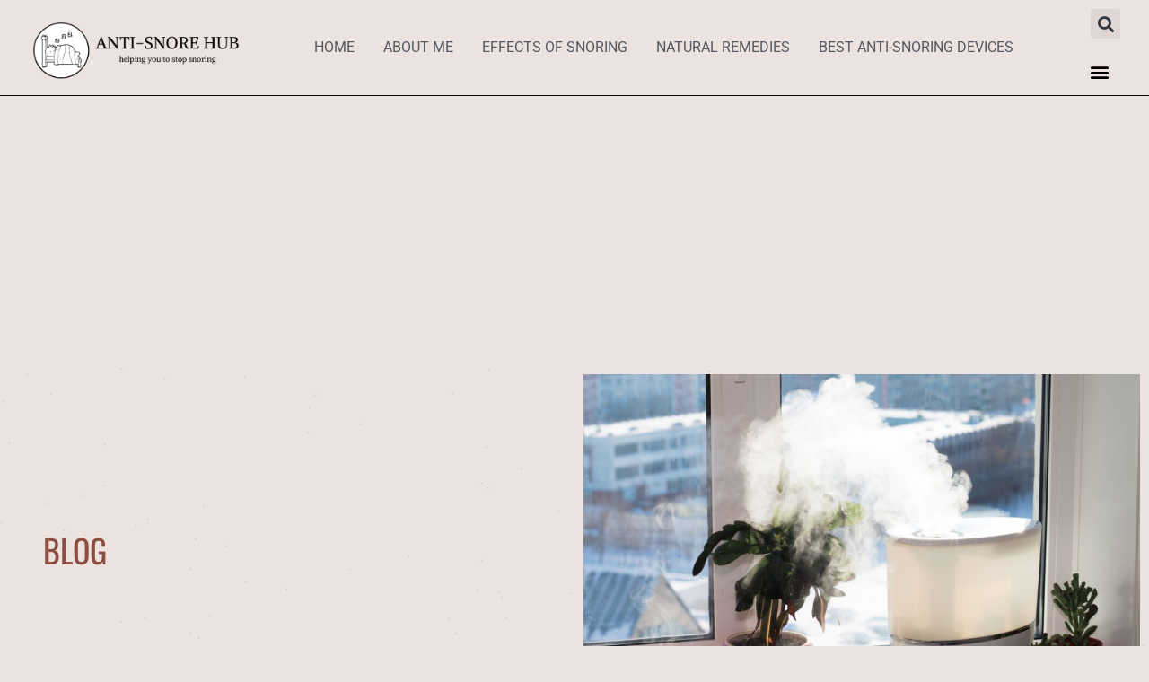

--- FILE ---
content_type: text/html; charset=UTF-8
request_url: https://antisnorehub.com/blog/
body_size: 22021
content:
<!doctype html>
<html dir="ltr" lang="en-US" prefix="og: https://ogp.me/ns#">
<head>
	<meta charset="UTF-8">
	<meta name="viewport" content="width=device-width, initial-scale=1">
	<link rel="profile" href="https://gmpg.org/xfn/11">
	<title>Blog - AntiSnore Hub</title>
<link data-rocket-prefetch href="https://www.googletagmanager.com" rel="dns-prefetch">
<link data-rocket-prefetch href="https://pagead2.googlesyndication.com" rel="dns-prefetch"><link rel="preload" data-rocket-preload as="image" href="https://antisnorehub.com/wp-content/uploads/2022/07/Will-a-humidifier-help-me-stop-snoring-1024x647.jpg" imagesrcset="https://antisnorehub.com/wp-content/uploads/2022/07/Will-a-humidifier-help-me-stop-snoring-1024x647.jpg 1024w, https://antisnorehub.com/wp-content/uploads/2022/07/Will-a-humidifier-help-me-stop-snoring-300x189.jpg 300w, https://antisnorehub.com/wp-content/uploads/2022/07/Will-a-humidifier-help-me-stop-snoring-768x485.jpg 768w, https://antisnorehub.com/wp-content/uploads/2022/07/Will-a-humidifier-help-me-stop-snoring-1536x970.jpg 1536w, https://antisnorehub.com/wp-content/uploads/2022/07/Will-a-humidifier-help-me-stop-snoring.jpg 1900w" imagesizes="(max-width: 800px) 100vw, 800px" fetchpriority="high">

		<!-- All in One SEO 4.9.2 - aioseo.com -->
	<meta name="description" content="Learn all about how to STOP SNORING now" />
	<meta name="robots" content="max-image-preview:large" />
	<link rel="canonical" href="https://antisnorehub.com/blog/" />
	<meta name="generator" content="All in One SEO (AIOSEO) 4.9.2" />
		<meta property="og:locale" content="en_US" />
		<meta property="og:site_name" content="AntiSnore Hub - Helping you to stop snoring" />
		<meta property="og:type" content="article" />
		<meta property="og:title" content="Blog - AntiSnore Hub" />
		<meta property="og:description" content="Learn all about how to STOP SNORING now" />
		<meta property="og:url" content="https://antisnorehub.com/blog/" />
		<meta property="og:image" content="https://antisnorehub.com/wp-content/uploads/2021/03/4-2-e1615715924315.png" />
		<meta property="og:image:secure_url" content="https://antisnorehub.com/wp-content/uploads/2021/03/4-2-e1615715924315.png" />
		<meta property="article:published_time" content="2021-03-16T12:09:28+00:00" />
		<meta property="article:modified_time" content="2025-01-24T18:31:12+00:00" />
		<meta name="twitter:card" content="summary" />
		<meta name="twitter:title" content="Blog - AntiSnore Hub" />
		<meta name="twitter:description" content="Learn all about how to STOP SNORING now" />
		<meta name="twitter:image" content="https://antisnorehub.com/wp-content/uploads/2021/03/4-2-e1615715924315.png" />
		<script type="application/ld+json" class="aioseo-schema">
			{"@context":"https:\/\/schema.org","@graph":[{"@type":"BreadcrumbList","@id":"https:\/\/antisnorehub.com\/blog\/#breadcrumblist","itemListElement":[{"@type":"ListItem","@id":"https:\/\/antisnorehub.com#listItem","position":1,"name":"Home","item":"https:\/\/antisnorehub.com","nextItem":{"@type":"ListItem","@id":"https:\/\/antisnorehub.com\/blog\/#listItem","name":"Blog"}},{"@type":"ListItem","@id":"https:\/\/antisnorehub.com\/blog\/#listItem","position":2,"name":"Blog","previousItem":{"@type":"ListItem","@id":"https:\/\/antisnorehub.com#listItem","name":"Home"}}]},{"@type":"Organization","@id":"https:\/\/antisnorehub.com\/#organization","name":"AntiSnore Hub","description":"Helping you to stop snoring","url":"https:\/\/antisnorehub.com\/","logo":{"@type":"ImageObject","url":"https:\/\/antisnorehub.com\/wp-content\/uploads\/2021\/03\/4-2-e1615715924315.png","@id":"https:\/\/antisnorehub.com\/blog\/#organizationLogo","width":300,"height":91},"image":{"@id":"https:\/\/antisnorehub.com\/blog\/#organizationLogo"}},{"@type":"WebPage","@id":"https:\/\/antisnorehub.com\/blog\/#webpage","url":"https:\/\/antisnorehub.com\/blog\/","name":"Blog - AntiSnore Hub","description":"Learn all about how to STOP SNORING now","inLanguage":"en-US","isPartOf":{"@id":"https:\/\/antisnorehub.com\/#website"},"breadcrumb":{"@id":"https:\/\/antisnorehub.com\/blog\/#breadcrumblist"},"datePublished":"2021-03-16T12:09:28+00:00","dateModified":"2025-01-24T18:31:12+00:00"},{"@type":"WebSite","@id":"https:\/\/antisnorehub.com\/#website","url":"https:\/\/antisnorehub.com\/","name":"AntiSnore Hub","description":"Helping you to stop snoring","inLanguage":"en-US","publisher":{"@id":"https:\/\/antisnorehub.com\/#organization"}}]}
		</script>
		<!-- All in One SEO -->


<link rel="alternate" type="application/rss+xml" title="AntiSnore Hub &raquo; Feed" href="https://antisnorehub.com/feed/" />
<link rel="alternate" type="application/rss+xml" title="AntiSnore Hub &raquo; Comments Feed" href="https://antisnorehub.com/comments/feed/" />
<link rel="alternate" title="oEmbed (JSON)" type="application/json+oembed" href="https://antisnorehub.com/wp-json/oembed/1.0/embed?url=https%3A%2F%2Fantisnorehub.com%2Fblog%2F" />
<link rel="alternate" title="oEmbed (XML)" type="text/xml+oembed" href="https://antisnorehub.com/wp-json/oembed/1.0/embed?url=https%3A%2F%2Fantisnorehub.com%2Fblog%2F&#038;format=xml" />
		<!-- This site uses the Google Analytics by MonsterInsights plugin v9.11.1 - Using Analytics tracking - https://www.monsterinsights.com/ -->
		<!-- Note: MonsterInsights is not currently configured on this site. The site owner needs to authenticate with Google Analytics in the MonsterInsights settings panel. -->
					<!-- No tracking code set -->
				<!-- / Google Analytics by MonsterInsights -->
		<style id='wp-img-auto-sizes-contain-inline-css'>
img:is([sizes=auto i],[sizes^="auto," i]){contain-intrinsic-size:3000px 1500px}
/*# sourceURL=wp-img-auto-sizes-contain-inline-css */
</style>
<style id='wp-emoji-styles-inline-css'>

	img.wp-smiley, img.emoji {
		display: inline !important;
		border: none !important;
		box-shadow: none !important;
		height: 1em !important;
		width: 1em !important;
		margin: 0 0.07em !important;
		vertical-align: -0.1em !important;
		background: none !important;
		padding: 0 !important;
	}
/*# sourceURL=wp-emoji-styles-inline-css */
</style>
<link rel='stylesheet' id='aioseo/css/src/vue/standalone/blocks/table-of-contents/global.scss-css' href='https://antisnorehub.com/wp-content/plugins/all-in-one-seo-pack/dist/Lite/assets/css/table-of-contents/global.e90f6d47.css?ver=4.9.2' media='all' />
<style id='global-styles-inline-css'>
:root{--wp--preset--aspect-ratio--square: 1;--wp--preset--aspect-ratio--4-3: 4/3;--wp--preset--aspect-ratio--3-4: 3/4;--wp--preset--aspect-ratio--3-2: 3/2;--wp--preset--aspect-ratio--2-3: 2/3;--wp--preset--aspect-ratio--16-9: 16/9;--wp--preset--aspect-ratio--9-16: 9/16;--wp--preset--color--black: #000000;--wp--preset--color--cyan-bluish-gray: #abb8c3;--wp--preset--color--white: #ffffff;--wp--preset--color--pale-pink: #f78da7;--wp--preset--color--vivid-red: #cf2e2e;--wp--preset--color--luminous-vivid-orange: #ff6900;--wp--preset--color--luminous-vivid-amber: #fcb900;--wp--preset--color--light-green-cyan: #7bdcb5;--wp--preset--color--vivid-green-cyan: #00d084;--wp--preset--color--pale-cyan-blue: #8ed1fc;--wp--preset--color--vivid-cyan-blue: #0693e3;--wp--preset--color--vivid-purple: #9b51e0;--wp--preset--gradient--vivid-cyan-blue-to-vivid-purple: linear-gradient(135deg,rgb(6,147,227) 0%,rgb(155,81,224) 100%);--wp--preset--gradient--light-green-cyan-to-vivid-green-cyan: linear-gradient(135deg,rgb(122,220,180) 0%,rgb(0,208,130) 100%);--wp--preset--gradient--luminous-vivid-amber-to-luminous-vivid-orange: linear-gradient(135deg,rgb(252,185,0) 0%,rgb(255,105,0) 100%);--wp--preset--gradient--luminous-vivid-orange-to-vivid-red: linear-gradient(135deg,rgb(255,105,0) 0%,rgb(207,46,46) 100%);--wp--preset--gradient--very-light-gray-to-cyan-bluish-gray: linear-gradient(135deg,rgb(238,238,238) 0%,rgb(169,184,195) 100%);--wp--preset--gradient--cool-to-warm-spectrum: linear-gradient(135deg,rgb(74,234,220) 0%,rgb(151,120,209) 20%,rgb(207,42,186) 40%,rgb(238,44,130) 60%,rgb(251,105,98) 80%,rgb(254,248,76) 100%);--wp--preset--gradient--blush-light-purple: linear-gradient(135deg,rgb(255,206,236) 0%,rgb(152,150,240) 100%);--wp--preset--gradient--blush-bordeaux: linear-gradient(135deg,rgb(254,205,165) 0%,rgb(254,45,45) 50%,rgb(107,0,62) 100%);--wp--preset--gradient--luminous-dusk: linear-gradient(135deg,rgb(255,203,112) 0%,rgb(199,81,192) 50%,rgb(65,88,208) 100%);--wp--preset--gradient--pale-ocean: linear-gradient(135deg,rgb(255,245,203) 0%,rgb(182,227,212) 50%,rgb(51,167,181) 100%);--wp--preset--gradient--electric-grass: linear-gradient(135deg,rgb(202,248,128) 0%,rgb(113,206,126) 100%);--wp--preset--gradient--midnight: linear-gradient(135deg,rgb(2,3,129) 0%,rgb(40,116,252) 100%);--wp--preset--font-size--small: 13px;--wp--preset--font-size--medium: 20px;--wp--preset--font-size--large: 36px;--wp--preset--font-size--x-large: 42px;--wp--preset--spacing--20: 0.44rem;--wp--preset--spacing--30: 0.67rem;--wp--preset--spacing--40: 1rem;--wp--preset--spacing--50: 1.5rem;--wp--preset--spacing--60: 2.25rem;--wp--preset--spacing--70: 3.38rem;--wp--preset--spacing--80: 5.06rem;--wp--preset--shadow--natural: 6px 6px 9px rgba(0, 0, 0, 0.2);--wp--preset--shadow--deep: 12px 12px 50px rgba(0, 0, 0, 0.4);--wp--preset--shadow--sharp: 6px 6px 0px rgba(0, 0, 0, 0.2);--wp--preset--shadow--outlined: 6px 6px 0px -3px rgb(255, 255, 255), 6px 6px rgb(0, 0, 0);--wp--preset--shadow--crisp: 6px 6px 0px rgb(0, 0, 0);}:root { --wp--style--global--content-size: 800px;--wp--style--global--wide-size: 1200px; }:where(body) { margin: 0; }.wp-site-blocks > .alignleft { float: left; margin-right: 2em; }.wp-site-blocks > .alignright { float: right; margin-left: 2em; }.wp-site-blocks > .aligncenter { justify-content: center; margin-left: auto; margin-right: auto; }:where(.wp-site-blocks) > * { margin-block-start: 24px; margin-block-end: 0; }:where(.wp-site-blocks) > :first-child { margin-block-start: 0; }:where(.wp-site-blocks) > :last-child { margin-block-end: 0; }:root { --wp--style--block-gap: 24px; }:root :where(.is-layout-flow) > :first-child{margin-block-start: 0;}:root :where(.is-layout-flow) > :last-child{margin-block-end: 0;}:root :where(.is-layout-flow) > *{margin-block-start: 24px;margin-block-end: 0;}:root :where(.is-layout-constrained) > :first-child{margin-block-start: 0;}:root :where(.is-layout-constrained) > :last-child{margin-block-end: 0;}:root :where(.is-layout-constrained) > *{margin-block-start: 24px;margin-block-end: 0;}:root :where(.is-layout-flex){gap: 24px;}:root :where(.is-layout-grid){gap: 24px;}.is-layout-flow > .alignleft{float: left;margin-inline-start: 0;margin-inline-end: 2em;}.is-layout-flow > .alignright{float: right;margin-inline-start: 2em;margin-inline-end: 0;}.is-layout-flow > .aligncenter{margin-left: auto !important;margin-right: auto !important;}.is-layout-constrained > .alignleft{float: left;margin-inline-start: 0;margin-inline-end: 2em;}.is-layout-constrained > .alignright{float: right;margin-inline-start: 2em;margin-inline-end: 0;}.is-layout-constrained > .aligncenter{margin-left: auto !important;margin-right: auto !important;}.is-layout-constrained > :where(:not(.alignleft):not(.alignright):not(.alignfull)){max-width: var(--wp--style--global--content-size);margin-left: auto !important;margin-right: auto !important;}.is-layout-constrained > .alignwide{max-width: var(--wp--style--global--wide-size);}body .is-layout-flex{display: flex;}.is-layout-flex{flex-wrap: wrap;align-items: center;}.is-layout-flex > :is(*, div){margin: 0;}body .is-layout-grid{display: grid;}.is-layout-grid > :is(*, div){margin: 0;}body{padding-top: 0px;padding-right: 0px;padding-bottom: 0px;padding-left: 0px;}a:where(:not(.wp-element-button)){text-decoration: underline;}:root :where(.wp-element-button, .wp-block-button__link){background-color: #32373c;border-width: 0;color: #fff;font-family: inherit;font-size: inherit;font-style: inherit;font-weight: inherit;letter-spacing: inherit;line-height: inherit;padding-top: calc(0.667em + 2px);padding-right: calc(1.333em + 2px);padding-bottom: calc(0.667em + 2px);padding-left: calc(1.333em + 2px);text-decoration: none;text-transform: inherit;}.has-black-color{color: var(--wp--preset--color--black) !important;}.has-cyan-bluish-gray-color{color: var(--wp--preset--color--cyan-bluish-gray) !important;}.has-white-color{color: var(--wp--preset--color--white) !important;}.has-pale-pink-color{color: var(--wp--preset--color--pale-pink) !important;}.has-vivid-red-color{color: var(--wp--preset--color--vivid-red) !important;}.has-luminous-vivid-orange-color{color: var(--wp--preset--color--luminous-vivid-orange) !important;}.has-luminous-vivid-amber-color{color: var(--wp--preset--color--luminous-vivid-amber) !important;}.has-light-green-cyan-color{color: var(--wp--preset--color--light-green-cyan) !important;}.has-vivid-green-cyan-color{color: var(--wp--preset--color--vivid-green-cyan) !important;}.has-pale-cyan-blue-color{color: var(--wp--preset--color--pale-cyan-blue) !important;}.has-vivid-cyan-blue-color{color: var(--wp--preset--color--vivid-cyan-blue) !important;}.has-vivid-purple-color{color: var(--wp--preset--color--vivid-purple) !important;}.has-black-background-color{background-color: var(--wp--preset--color--black) !important;}.has-cyan-bluish-gray-background-color{background-color: var(--wp--preset--color--cyan-bluish-gray) !important;}.has-white-background-color{background-color: var(--wp--preset--color--white) !important;}.has-pale-pink-background-color{background-color: var(--wp--preset--color--pale-pink) !important;}.has-vivid-red-background-color{background-color: var(--wp--preset--color--vivid-red) !important;}.has-luminous-vivid-orange-background-color{background-color: var(--wp--preset--color--luminous-vivid-orange) !important;}.has-luminous-vivid-amber-background-color{background-color: var(--wp--preset--color--luminous-vivid-amber) !important;}.has-light-green-cyan-background-color{background-color: var(--wp--preset--color--light-green-cyan) !important;}.has-vivid-green-cyan-background-color{background-color: var(--wp--preset--color--vivid-green-cyan) !important;}.has-pale-cyan-blue-background-color{background-color: var(--wp--preset--color--pale-cyan-blue) !important;}.has-vivid-cyan-blue-background-color{background-color: var(--wp--preset--color--vivid-cyan-blue) !important;}.has-vivid-purple-background-color{background-color: var(--wp--preset--color--vivid-purple) !important;}.has-black-border-color{border-color: var(--wp--preset--color--black) !important;}.has-cyan-bluish-gray-border-color{border-color: var(--wp--preset--color--cyan-bluish-gray) !important;}.has-white-border-color{border-color: var(--wp--preset--color--white) !important;}.has-pale-pink-border-color{border-color: var(--wp--preset--color--pale-pink) !important;}.has-vivid-red-border-color{border-color: var(--wp--preset--color--vivid-red) !important;}.has-luminous-vivid-orange-border-color{border-color: var(--wp--preset--color--luminous-vivid-orange) !important;}.has-luminous-vivid-amber-border-color{border-color: var(--wp--preset--color--luminous-vivid-amber) !important;}.has-light-green-cyan-border-color{border-color: var(--wp--preset--color--light-green-cyan) !important;}.has-vivid-green-cyan-border-color{border-color: var(--wp--preset--color--vivid-green-cyan) !important;}.has-pale-cyan-blue-border-color{border-color: var(--wp--preset--color--pale-cyan-blue) !important;}.has-vivid-cyan-blue-border-color{border-color: var(--wp--preset--color--vivid-cyan-blue) !important;}.has-vivid-purple-border-color{border-color: var(--wp--preset--color--vivid-purple) !important;}.has-vivid-cyan-blue-to-vivid-purple-gradient-background{background: var(--wp--preset--gradient--vivid-cyan-blue-to-vivid-purple) !important;}.has-light-green-cyan-to-vivid-green-cyan-gradient-background{background: var(--wp--preset--gradient--light-green-cyan-to-vivid-green-cyan) !important;}.has-luminous-vivid-amber-to-luminous-vivid-orange-gradient-background{background: var(--wp--preset--gradient--luminous-vivid-amber-to-luminous-vivid-orange) !important;}.has-luminous-vivid-orange-to-vivid-red-gradient-background{background: var(--wp--preset--gradient--luminous-vivid-orange-to-vivid-red) !important;}.has-very-light-gray-to-cyan-bluish-gray-gradient-background{background: var(--wp--preset--gradient--very-light-gray-to-cyan-bluish-gray) !important;}.has-cool-to-warm-spectrum-gradient-background{background: var(--wp--preset--gradient--cool-to-warm-spectrum) !important;}.has-blush-light-purple-gradient-background{background: var(--wp--preset--gradient--blush-light-purple) !important;}.has-blush-bordeaux-gradient-background{background: var(--wp--preset--gradient--blush-bordeaux) !important;}.has-luminous-dusk-gradient-background{background: var(--wp--preset--gradient--luminous-dusk) !important;}.has-pale-ocean-gradient-background{background: var(--wp--preset--gradient--pale-ocean) !important;}.has-electric-grass-gradient-background{background: var(--wp--preset--gradient--electric-grass) !important;}.has-midnight-gradient-background{background: var(--wp--preset--gradient--midnight) !important;}.has-small-font-size{font-size: var(--wp--preset--font-size--small) !important;}.has-medium-font-size{font-size: var(--wp--preset--font-size--medium) !important;}.has-large-font-size{font-size: var(--wp--preset--font-size--large) !important;}.has-x-large-font-size{font-size: var(--wp--preset--font-size--x-large) !important;}
:root :where(.wp-block-pullquote){font-size: 1.5em;line-height: 1.6;}
/*# sourceURL=global-styles-inline-css */
</style>
<link rel='stylesheet' id='hello-elementor-css' href='https://antisnorehub.com/wp-content/themes/hello-elementor/assets/css/reset.css?ver=3.4.5' media='all' />
<link rel='stylesheet' id='hello-elementor-theme-style-css' href='https://antisnorehub.com/wp-content/themes/hello-elementor/assets/css/theme.css?ver=3.4.5' media='all' />
<link rel='stylesheet' id='hello-elementor-header-footer-css' href='https://antisnorehub.com/wp-content/themes/hello-elementor/assets/css/header-footer.css?ver=3.4.5' media='all' />
<link rel='stylesheet' id='elementor-frontend-css' href='https://antisnorehub.com/wp-content/plugins/elementor/assets/css/frontend.min.css?ver=3.34.0' media='all' />
<link rel='stylesheet' id='widget-image-css' href='https://antisnorehub.com/wp-content/plugins/elementor/assets/css/widget-image.min.css?ver=3.34.0' media='all' />
<link rel='stylesheet' id='widget-nav-menu-css' href='https://antisnorehub.com/wp-content/plugins/elementor-pro/assets/css/widget-nav-menu.min.css?ver=3.33.1' media='all' />
<link rel='stylesheet' id='widget-search-form-css' href='https://antisnorehub.com/wp-content/plugins/elementor-pro/assets/css/widget-search-form.min.css?ver=3.33.1' media='all' />
<link rel='stylesheet' id='elementor-icons-shared-0-css' href='https://antisnorehub.com/wp-content/plugins/elementor/assets/lib/font-awesome/css/fontawesome.min.css?ver=5.15.3' media='all' />
<link rel='stylesheet' id='elementor-icons-fa-solid-css' href='https://antisnorehub.com/wp-content/plugins/elementor/assets/lib/font-awesome/css/solid.min.css?ver=5.15.3' media='all' />
<link rel='stylesheet' id='widget-divider-css' href='https://antisnorehub.com/wp-content/plugins/elementor/assets/css/widget-divider.min.css?ver=3.34.0' media='all' />
<link rel='stylesheet' id='widget-icon-list-css' href='https://antisnorehub.com/wp-content/plugins/elementor/assets/css/widget-icon-list.min.css?ver=3.34.0' media='all' />
<link rel='stylesheet' id='widget-heading-css' href='https://antisnorehub.com/wp-content/plugins/elementor/assets/css/widget-heading.min.css?ver=3.34.0' media='all' />
<link rel='stylesheet' id='widget-post-info-css' href='https://antisnorehub.com/wp-content/plugins/elementor-pro/assets/css/widget-post-info.min.css?ver=3.33.1' media='all' />
<link rel='stylesheet' id='elementor-icons-fa-regular-css' href='https://antisnorehub.com/wp-content/plugins/elementor/assets/lib/font-awesome/css/regular.min.css?ver=5.15.3' media='all' />
<link rel='stylesheet' id='widget-share-buttons-css' href='https://antisnorehub.com/wp-content/plugins/elementor-pro/assets/css/widget-share-buttons.min.css?ver=3.33.1' media='all' />
<link rel='stylesheet' id='e-apple-webkit-css' href='https://antisnorehub.com/wp-content/plugins/elementor/assets/css/conditionals/apple-webkit.min.css?ver=3.34.0' media='all' />
<link rel='stylesheet' id='elementor-icons-fa-brands-css' href='https://antisnorehub.com/wp-content/plugins/elementor/assets/lib/font-awesome/css/brands.min.css?ver=5.15.3' media='all' />
<link rel='stylesheet' id='widget-social-css' href='https://antisnorehub.com/wp-content/plugins/elementor-pro/assets/css/widget-social.min.css?ver=3.33.1' media='all' />
<link rel='stylesheet' id='e-sticky-css' href='https://antisnorehub.com/wp-content/plugins/elementor-pro/assets/css/modules/sticky.min.css?ver=3.33.1' media='all' />
<link rel='stylesheet' id='widget-progress-tracker-css' href='https://antisnorehub.com/wp-content/plugins/elementor-pro/assets/css/widget-progress-tracker.min.css?ver=3.33.1' media='all' />
<link rel='stylesheet' id='widget-posts-css' href='https://antisnorehub.com/wp-content/plugins/elementor-pro/assets/css/widget-posts.min.css?ver=3.33.1' media='all' />
<link rel='stylesheet' id='elementor-icons-css' href='https://antisnorehub.com/wp-content/plugins/elementor/assets/lib/eicons/css/elementor-icons.min.css?ver=5.45.0' media='all' />
<link rel='stylesheet' id='elementor-post-6-css' href='https://antisnorehub.com/wp-content/uploads/elementor/css/post-6.css?ver=1767721387' media='all' />
<link rel='stylesheet' id='uael-frontend-css' href='https://antisnorehub.com/wp-content/plugins/ultimate-elementor/assets/min-css/uael-frontend.min.css?ver=1.42.1' media='all' />
<link rel='stylesheet' id='uael-teammember-social-icons-css' href='https://antisnorehub.com/wp-content/plugins/elementor/assets/css/widget-social-icons.min.css?ver=3.24.0' media='all' />
<link rel='stylesheet' id='uael-social-share-icons-brands-css' href='https://antisnorehub.com/wp-content/plugins/elementor/assets/lib/font-awesome/css/brands.css?ver=5.15.3' media='all' />
<link rel='stylesheet' id='uael-social-share-icons-fontawesome-css' href='https://antisnorehub.com/wp-content/plugins/elementor/assets/lib/font-awesome/css/fontawesome.css?ver=5.15.3' media='all' />
<link rel='stylesheet' id='uael-nav-menu-icons-css' href='https://antisnorehub.com/wp-content/plugins/elementor/assets/lib/font-awesome/css/solid.css?ver=5.15.3' media='all' />
<link rel='stylesheet' id='elementor-post-1268-css' href='https://antisnorehub.com/wp-content/uploads/elementor/css/post-1268.css?ver=1767721886' media='all' />
<link rel='stylesheet' id='elementor-post-1463-css' href='https://antisnorehub.com/wp-content/uploads/elementor/css/post-1463.css?ver=1767721387' media='all' />
<link rel='stylesheet' id='elementor-post-1469-css' href='https://antisnorehub.com/wp-content/uploads/elementor/css/post-1469.css?ver=1767721387' media='all' />
<link rel='stylesheet' id='elementor-post-1493-css' href='https://antisnorehub.com/wp-content/uploads/elementor/css/post-1493.css?ver=1767721554' media='all' />
<link rel='stylesheet' id='elementor-gf-local-cormorant-css' href='https://antisnorehub.com/wp-content/uploads/elementor/google-fonts/css/cormorant.css?ver=1742799647' media='all' />
<link rel='stylesheet' id='elementor-gf-local-cormorantgaramond-css' href='https://antisnorehub.com/wp-content/uploads/elementor/google-fonts/css/cormorantgaramond.css?ver=1742799648' media='all' />
<link rel='stylesheet' id='elementor-gf-local-roboto-css' href='https://antisnorehub.com/wp-content/uploads/elementor/google-fonts/css/roboto.css?ver=1742799651' media='all' />
<link rel='stylesheet' id='elementor-gf-local-oswald-css' href='https://antisnorehub.com/wp-content/uploads/elementor/google-fonts/css/oswald.css?ver=1742799651' media='all' />
<link rel='stylesheet' id='elementor-gf-local-playfairdisplay-css' href='https://antisnorehub.com/wp-content/uploads/elementor/google-fonts/css/playfairdisplay.css?ver=1742799652' media='all' />
<script src="https://antisnorehub.com/wp-includes/js/jquery/jquery.min.js?ver=3.7.1" id="jquery-core-js"></script>
<script src="https://antisnorehub.com/wp-includes/js/jquery/jquery-migrate.min.js?ver=3.4.1" id="jquery-migrate-js"></script>
<link rel="https://api.w.org/" href="https://antisnorehub.com/wp-json/" /><link rel="alternate" title="JSON" type="application/json" href="https://antisnorehub.com/wp-json/wp/v2/pages/1268" /><link rel="EditURI" type="application/rsd+xml" title="RSD" href="https://antisnorehub.com/xmlrpc.php?rsd" />
<meta name="generator" content="WordPress 6.9" />
<link rel='shortlink' href='https://antisnorehub.com/?p=1268' />
<meta name="generator" content="Elementor 3.34.0; features: additional_custom_breakpoints; settings: css_print_method-external, google_font-enabled, font_display-auto">
<!-- Google Tag Manager -->
<script>(function(w,d,s,l,i){w[l]=w[l]||[];w[l].push({'gtm.start':
new Date().getTime(),event:'gtm.js'});var f=d.getElementsByTagName(s)[0],
j=d.createElement(s),dl=l!='dataLayer'?'&l='+l:'';j.async=true;j.src=
'https://www.googletagmanager.com/gtm.js?id='+i+dl;f.parentNode.insertBefore(j,f);
})(window,document,'script','dataLayer','GTM-54WBHNQ');</script>
<!-- End Google Tag Manager -->
			<style>
				.e-con.e-parent:nth-of-type(n+4):not(.e-lazyloaded):not(.e-no-lazyload),
				.e-con.e-parent:nth-of-type(n+4):not(.e-lazyloaded):not(.e-no-lazyload) * {
					background-image: none !important;
				}
				@media screen and (max-height: 1024px) {
					.e-con.e-parent:nth-of-type(n+3):not(.e-lazyloaded):not(.e-no-lazyload),
					.e-con.e-parent:nth-of-type(n+3):not(.e-lazyloaded):not(.e-no-lazyload) * {
						background-image: none !important;
					}
				}
				@media screen and (max-height: 640px) {
					.e-con.e-parent:nth-of-type(n+2):not(.e-lazyloaded):not(.e-no-lazyload),
					.e-con.e-parent:nth-of-type(n+2):not(.e-lazyloaded):not(.e-no-lazyload) * {
						background-image: none !important;
					}
				}
			</style>
			<link rel="icon" href="https://antisnorehub.com/wp-content/uploads/2021/03/cropped-4-2-e1615715924315-1-32x32.png" sizes="32x32" />
<link rel="icon" href="https://antisnorehub.com/wp-content/uploads/2021/03/cropped-4-2-e1615715924315-1-192x192.png" sizes="192x192" />
<link rel="apple-touch-icon" href="https://antisnorehub.com/wp-content/uploads/2021/03/cropped-4-2-e1615715924315-1-180x180.png" />
<meta name="msapplication-TileImage" content="https://antisnorehub.com/wp-content/uploads/2021/03/cropped-4-2-e1615715924315-1-270x270.png" />
<style id="rocket-lazyrender-inline-css">[data-wpr-lazyrender] {content-visibility: auto;}</style><meta name="generator" content="WP Rocket 3.20.2" data-wpr-features="wpr_preconnect_external_domains wpr_automatic_lazy_rendering wpr_oci wpr_preload_links wpr_desktop" /></head>
<body class="wp-singular page-template-default page page-id-1268 wp-custom-logo wp-embed-responsive wp-theme-hello-elementor hello-elementor-default elementor-default elementor-kit-6 elementor-page elementor-page-1268 elementor-page-1493">


<a class="skip-link screen-reader-text" href="#content">Skip to content</a>

		<header  data-elementor-type="header" data-elementor-id="1463" class="elementor elementor-1463 elementor-location-header" data-elementor-post-type="elementor_library">
					<section class="elementor-section elementor-top-section elementor-element elementor-element-eb62400 elementor-section-full_width elementor-section-height-min-height elementor-section-items-stretch elementor-section-height-default" data-id="eb62400" data-element_type="section" data-settings="{&quot;background_background&quot;:&quot;classic&quot;}">
						<div  class="elementor-container elementor-column-gap-default">
					<div class="elementor-column elementor-col-33 elementor-top-column elementor-element elementor-element-13f8b3ff" data-id="13f8b3ff" data-element_type="column">
			<div class="elementor-widget-wrap elementor-element-populated">
						<div class="elementor-element elementor-element-1ccef421 elementor-widget elementor-widget-image" data-id="1ccef421" data-element_type="widget" data-widget_type="image.default">
				<div class="elementor-widget-container">
																<a href="https://antisnorehub.com">
							<img loading="lazy" width="300" height="91" src="https://antisnorehub.com/wp-content/uploads/2021/03/4-2-e1615715924315.png" class="attachment-full size-full wp-image-947" alt="" />								</a>
															</div>
				</div>
					</div>
		</div>
				<div class="elementor-column elementor-col-33 elementor-top-column elementor-element elementor-element-12ea9ea elementor-hidden-tablet elementor-hidden-mobile" data-id="12ea9ea" data-element_type="column">
			<div class="elementor-widget-wrap elementor-element-populated">
						<div class="elementor-element elementor-element-2739222 elementor-nav-menu__align-center elementor-nav-menu--stretch elementor-nav-menu__text-align-center elementor-nav-menu--dropdown-tablet elementor-nav-menu--toggle elementor-nav-menu--burger elementor-widget elementor-widget-nav-menu" data-id="2739222" data-element_type="widget" data-settings="{&quot;full_width&quot;:&quot;stretch&quot;,&quot;layout&quot;:&quot;horizontal&quot;,&quot;submenu_icon&quot;:{&quot;value&quot;:&quot;&lt;i class=\&quot;fas fa-caret-down\&quot; aria-hidden=\&quot;true\&quot;&gt;&lt;\/i&gt;&quot;,&quot;library&quot;:&quot;fa-solid&quot;},&quot;toggle&quot;:&quot;burger&quot;}" data-widget_type="nav-menu.default">
				<div class="elementor-widget-container">
								<nav aria-label="Menu" class="elementor-nav-menu--main elementor-nav-menu__container elementor-nav-menu--layout-horizontal e--pointer-text e--animation-grow">
				<ul id="menu-1-2739222" class="elementor-nav-menu"><li class="menu-item menu-item-type-post_type menu-item-object-page menu-item-home menu-item-121"><a href="https://antisnorehub.com/" class="elementor-item">Home</a></li>
<li class="menu-item menu-item-type-post_type menu-item-object-page menu-item-1297"><a href="https://antisnorehub.com/about-me/" class="elementor-item">About Me</a></li>
<li class="menu-item menu-item-type-post_type menu-item-object-page menu-item-124"><a href="https://antisnorehub.com/effects-of-snoring-on-our-health/" class="elementor-item">Effects of Snoring</a></li>
<li class="menu-item menu-item-type-post_type menu-item-object-page menu-item-740"><a href="https://antisnorehub.com/natural-remedies-for-snoring/" class="elementor-item">Natural Remedies</a></li>
<li class="menu-item menu-item-type-post_type menu-item-object-page menu-item-739"><a href="https://antisnorehub.com/best-anti-snoring-products/" class="elementor-item">Best Anti-Snoring Devices</a></li>
</ul>			</nav>
					<div class="elementor-menu-toggle" role="button" tabindex="0" aria-label="Menu Toggle" aria-expanded="false">
			<i aria-hidden="true" role="presentation" class="elementor-menu-toggle__icon--open eicon-menu-bar"></i><i aria-hidden="true" role="presentation" class="elementor-menu-toggle__icon--close eicon-close"></i>		</div>
					<nav class="elementor-nav-menu--dropdown elementor-nav-menu__container" aria-hidden="true">
				<ul id="menu-2-2739222" class="elementor-nav-menu"><li class="menu-item menu-item-type-post_type menu-item-object-page menu-item-home menu-item-121"><a href="https://antisnorehub.com/" class="elementor-item" tabindex="-1">Home</a></li>
<li class="menu-item menu-item-type-post_type menu-item-object-page menu-item-1297"><a href="https://antisnorehub.com/about-me/" class="elementor-item" tabindex="-1">About Me</a></li>
<li class="menu-item menu-item-type-post_type menu-item-object-page menu-item-124"><a href="https://antisnorehub.com/effects-of-snoring-on-our-health/" class="elementor-item" tabindex="-1">Effects of Snoring</a></li>
<li class="menu-item menu-item-type-post_type menu-item-object-page menu-item-740"><a href="https://antisnorehub.com/natural-remedies-for-snoring/" class="elementor-item" tabindex="-1">Natural Remedies</a></li>
<li class="menu-item menu-item-type-post_type menu-item-object-page menu-item-739"><a href="https://antisnorehub.com/best-anti-snoring-products/" class="elementor-item" tabindex="-1">Best Anti-Snoring Devices</a></li>
</ul>			</nav>
						</div>
				</div>
					</div>
		</div>
				<div class="elementor-column elementor-col-33 elementor-top-column elementor-element elementor-element-57eae4be" data-id="57eae4be" data-element_type="column">
			<div class="elementor-widget-wrap elementor-element-populated">
						<div class="elementor-element elementor-element-104db4cf elementor-search-form--skin-full_screen elementor-widget elementor-widget-search-form" data-id="104db4cf" data-element_type="widget" data-settings="{&quot;skin&quot;:&quot;full_screen&quot;}" data-widget_type="search-form.default">
				<div class="elementor-widget-container">
							<search role="search">
			<form class="elementor-search-form" action="https://antisnorehub.com" method="get">
												<div class="elementor-search-form__toggle" role="button" tabindex="0" aria-label="Search">
					<i aria-hidden="true" class="fas fa-search"></i>				</div>
								<div class="elementor-search-form__container">
					<label class="elementor-screen-only" for="elementor-search-form-104db4cf">Search</label>

					
					<input id="elementor-search-form-104db4cf" placeholder="Search..." class="elementor-search-form__input" type="search" name="s" value="">
					
					
										<div class="dialog-lightbox-close-button dialog-close-button" role="button" tabindex="0" aria-label="Close this search box.">
						<i aria-hidden="true" class="eicon-close"></i>					</div>
									</div>
			</form>
		</search>
						</div>
				</div>
				<div class="elementor-element elementor-element-16c9f7bc elementor-nav-menu--stretch elementor-nav-menu__text-align-center elementor-nav-menu--toggle elementor-nav-menu--burger elementor-widget elementor-widget-nav-menu" data-id="16c9f7bc" data-element_type="widget" data-settings="{&quot;full_width&quot;:&quot;stretch&quot;,&quot;layout&quot;:&quot;dropdown&quot;,&quot;submenu_icon&quot;:{&quot;value&quot;:&quot;&lt;i class=\&quot;fas fa-caret-down\&quot; aria-hidden=\&quot;true\&quot;&gt;&lt;\/i&gt;&quot;,&quot;library&quot;:&quot;fa-solid&quot;},&quot;toggle&quot;:&quot;burger&quot;}" data-widget_type="nav-menu.default">
				<div class="elementor-widget-container">
							<div class="elementor-menu-toggle" role="button" tabindex="0" aria-label="Menu Toggle" aria-expanded="false">
			<i aria-hidden="true" role="presentation" class="elementor-menu-toggle__icon--open eicon-menu-bar"></i><i aria-hidden="true" role="presentation" class="elementor-menu-toggle__icon--close eicon-close"></i>		</div>
					<nav class="elementor-nav-menu--dropdown elementor-nav-menu__container" aria-hidden="true">
				<ul id="menu-2-16c9f7bc" class="elementor-nav-menu"><li class="menu-item menu-item-type-post_type menu-item-object-page menu-item-home menu-item-1304"><a href="https://antisnorehub.com/" class="elementor-item" tabindex="-1">Home</a></li>
<li class="menu-item menu-item-type-post_type menu-item-object-page menu-item-1305"><a href="https://antisnorehub.com/about-me/" class="elementor-item" tabindex="-1">About Me</a></li>
<li class="menu-item menu-item-type-post_type menu-item-object-page current-menu-item page_item page-item-1268 current_page_item menu-item-has-children menu-item-1306"><a href="https://antisnorehub.com/blog/" aria-current="page" class="elementor-item elementor-item-active" tabindex="-1">Blog</a>
<ul class="sub-menu elementor-nav-menu--dropdown">
	<li class="menu-item menu-item-type-post_type menu-item-object-page menu-item-1311"><a href="https://antisnorehub.com/effects-of-snoring-on-our-health/" class="elementor-sub-item" tabindex="-1">Effects of Snoring on our Health</a></li>
	<li class="menu-item menu-item-type-post_type menu-item-object-page menu-item-1310"><a href="https://antisnorehub.com/natural-remedies-for-snoring/" class="elementor-sub-item" tabindex="-1">Natural Remedies to Stop Snoring</a></li>
	<li class="menu-item menu-item-type-post_type menu-item-object-page menu-item-1309"><a href="https://antisnorehub.com/best-anti-snoring-products/" class="elementor-sub-item" tabindex="-1">Best Anti-Snoring Devices</a></li>
</ul>
</li>
<li class="menu-item menu-item-type-post_type menu-item-object-page menu-item-privacy-policy menu-item-1307"><a rel="privacy-policy" href="https://antisnorehub.com/privacy-policy/" class="elementor-item" tabindex="-1">Privacy Policy</a></li>
<li class="menu-item menu-item-type-post_type menu-item-object-page menu-item-1308"><a href="https://antisnorehub.com/legal-information/" class="elementor-item" tabindex="-1">Legal Information</a></li>
</ul>			</nav>
						</div>
				</div>
					</div>
		</div>
					</div>
		</section>
				</header>
				<div  data-elementor-type="single-post" data-elementor-id="1493" class="elementor elementor-1493 elementor-location-single post-1268 page type-page status-publish hentry" data-elementor-post-type="elementor_library">
					<section data-uael-partstyle="snow" data-uael-partcolor="" data-uael-partopacity="" data-uael-partdirection="bottom" data-uael-partnum="" data-uael-partsize="1" data-uael-partspeed="" data-uael-interactive="no" class="elementor-section elementor-top-section elementor-element elementor-element-60466ce uael-particle-yes uael-particle-adv-yes elementor-section-full_width elementor-section-content-middle elementor-section-stretched elementor-section-height-default elementor-section-height-default" data-id="60466ce" data-element_type="section" data-settings="{&quot;background_background&quot;:&quot;classic&quot;,&quot;stretch_section&quot;:&quot;section-stretched&quot;}">
							<div  class="elementor-background-overlay"></div>
							<div  class="elementor-container elementor-column-gap-default">
					<div class="elementor-column elementor-col-50 elementor-top-column elementor-element elementor-element-4a5a1e1e" data-id="4a5a1e1e" data-element_type="column">
			<div class="elementor-widget-wrap elementor-element-populated">
						<div class="elementor-element elementor-element-4866305d elementor-widget elementor-widget-theme-post-title elementor-page-title elementor-widget-heading" data-id="4866305d" data-element_type="widget" data-widget_type="theme-post-title.default">
				<div class="elementor-widget-container">
					<h1 class="elementor-heading-title elementor-size-default">Blog</h1>				</div>
				</div>
					</div>
		</div>
				<div class="elementor-column elementor-col-50 elementor-top-column elementor-element elementor-element-2c724ee" data-id="2c724ee" data-element_type="column">
			<div class="elementor-widget-wrap elementor-element-populated">
						<div class="elementor-element elementor-element-67633ee elementor-widget elementor-widget-image" data-id="67633ee" data-element_type="widget" data-widget_type="image.default">
				<div class="elementor-widget-container">
															<img fetchpriority="high" loading="lazy" width="800" height="505" src="https://antisnorehub.com/wp-content/uploads/2022/07/Will-a-humidifier-help-me-stop-snoring-1024x647.jpg" class="attachment-large size-large wp-image-1750" alt="Will a humidifier help me stop snoring?" srcset="https://antisnorehub.com/wp-content/uploads/2022/07/Will-a-humidifier-help-me-stop-snoring-1024x647.jpg 1024w, https://antisnorehub.com/wp-content/uploads/2022/07/Will-a-humidifier-help-me-stop-snoring-300x189.jpg 300w, https://antisnorehub.com/wp-content/uploads/2022/07/Will-a-humidifier-help-me-stop-snoring-768x485.jpg 768w, https://antisnorehub.com/wp-content/uploads/2022/07/Will-a-humidifier-help-me-stop-snoring-1536x970.jpg 1536w, https://antisnorehub.com/wp-content/uploads/2022/07/Will-a-humidifier-help-me-stop-snoring.jpg 1900w" sizes="(max-width: 800px) 100vw, 800px" />															</div>
				</div>
					</div>
		</div>
					</div>
		</section>
				<section  class="elementor-section elementor-top-section elementor-element elementor-element-3c5e9b6a elementor-section-boxed elementor-section-height-default elementor-section-height-default" data-id="3c5e9b6a" data-element_type="section">
						<div  class="elementor-container elementor-column-gap-default">
					<div class="elementor-column elementor-col-50 elementor-top-column elementor-element elementor-element-c4c6076" data-id="c4c6076" data-element_type="column" data-settings="{&quot;background_background&quot;:&quot;classic&quot;}">
			<div class="elementor-widget-wrap elementor-element-populated">
						<div class="elementor-element elementor-element-3a2bcf61 elementor-widget elementor-widget-theme-post-content" data-id="3a2bcf61" data-element_type="widget" data-widget_type="theme-post-content.default">
				<div class="elementor-widget-container">
							<div data-elementor-type="wp-page" data-elementor-id="1268" class="elementor elementor-1268" data-elementor-post-type="page">
						<section class="elementor-section elementor-top-section elementor-element elementor-element-1b89a00 elementor-section-boxed elementor-section-height-default elementor-section-height-default" data-id="1b89a00" data-element_type="section">
						<div  class="elementor-container elementor-column-gap-default">
					<div class="elementor-column elementor-col-100 elementor-top-column elementor-element elementor-element-c86484f" data-id="c86484f" data-element_type="column">
			<div class="elementor-widget-wrap elementor-element-populated">
						<div class="elementor-element elementor-element-3d63e49 elementor-widget elementor-widget-heading" data-id="3d63e49" data-element_type="widget" data-widget_type="heading.default">
				<div class="elementor-widget-container">
					<h2 class="elementor-heading-title elementor-size-default">Learn all about how to STOP SNORING now</h2>				</div>
				</div>
				<div class="elementor-element elementor-element-07e5b90 elementor-posts--thumbnail-left elementor-grid-3 elementor-grid-tablet-2 elementor-grid-mobile-1 elementor-widget elementor-widget-posts" data-id="07e5b90" data-element_type="widget" data-settings="{&quot;pagination_type&quot;:&quot;numbers_and_prev_next&quot;,&quot;classic_columns&quot;:&quot;3&quot;,&quot;classic_columns_tablet&quot;:&quot;2&quot;,&quot;classic_columns_mobile&quot;:&quot;1&quot;,&quot;classic_row_gap&quot;:{&quot;unit&quot;:&quot;px&quot;,&quot;size&quot;:35,&quot;sizes&quot;:[]},&quot;classic_row_gap_tablet&quot;:{&quot;unit&quot;:&quot;px&quot;,&quot;size&quot;:&quot;&quot;,&quot;sizes&quot;:[]},&quot;classic_row_gap_mobile&quot;:{&quot;unit&quot;:&quot;px&quot;,&quot;size&quot;:&quot;&quot;,&quot;sizes&quot;:[]}}" data-widget_type="posts.classic">
				<div class="elementor-widget-container">
							<div class="elementor-posts-container elementor-posts elementor-posts--skin-classic elementor-grid" role="list">
				<article class="elementor-post elementor-grid-item post-1036 post type-post status-publish format-standard has-post-thumbnail hentry category-effects-of-snoring-on-our-health category-information" role="listitem">
				<a class="elementor-post__thumbnail__link" href="https://antisnorehub.com/2019/03/18/snoring-causes-heart-attack/" tabindex="-1" >
			<div class="elementor-post__thumbnail"><img fetchpriority="high" fetchpriority="high" decoding="async" width="300" height="187" src="https://antisnorehub.com/wp-content/uploads/2019/03/Snoring-Causes-Heart-Attack-300x187.jpg" class="attachment-medium size-medium wp-image-1121" alt="Snoring Causes Heart Attack" srcset="https://antisnorehub.com/wp-content/uploads/2019/03/Snoring-Causes-Heart-Attack-300x187.jpg 300w, https://antisnorehub.com/wp-content/uploads/2019/03/Snoring-Causes-Heart-Attack.jpg 449w" sizes="(max-width: 300px) 100vw, 300px" /></div>
		</a>
				<div class="elementor-post__text">
				<h3 class="elementor-post__title">
			<a href="https://antisnorehub.com/2019/03/18/snoring-causes-heart-attack/" >
				Does Snoring Causes Heart Attack?			</a>
		</h3>
		
		<a class="elementor-post__read-more" href="https://antisnorehub.com/2019/03/18/snoring-causes-heart-attack/" aria-label="Read more about Does Snoring Causes Heart Attack?" tabindex="-1" >
			Read More »		</a>

				</div>
				</article>
				<article class="elementor-post elementor-grid-item post-145 post type-post status-publish format-standard has-post-thumbnail hentry category-best-anti-snoring-products category-information" role="listitem">
				<a class="elementor-post__thumbnail__link" href="https://antisnorehub.com/2019/01/05/does-sleeping-elevated-help-snoring/" tabindex="-1" >
			<div class="elementor-post__thumbnail"><img decoding="async" width="300" height="120" src="https://antisnorehub.com/wp-content/uploads/2019/01/elevated-wedge-pillow-458782-healthy-living-sleep-apnea-wedge-pillow-l-51d9a0ba50b05e3b-300x120.jpg" class="attachment-medium size-medium wp-image-149" alt="Does Sleeping Elevated Help Snoring" srcset="https://antisnorehub.com/wp-content/uploads/2019/01/elevated-wedge-pillow-458782-healthy-living-sleep-apnea-wedge-pillow-l-51d9a0ba50b05e3b-300x120.jpg 300w, https://antisnorehub.com/wp-content/uploads/2019/01/elevated-wedge-pillow-458782-healthy-living-sleep-apnea-wedge-pillow-l-51d9a0ba50b05e3b.jpg 502w" sizes="(max-width: 300px) 100vw, 300px" /></div>
		</a>
				<div class="elementor-post__text">
				<h3 class="elementor-post__title">
			<a href="https://antisnorehub.com/2019/01/05/does-sleeping-elevated-help-snoring/" >
				Does Sleeping in an Elevated Position Help Snoring?			</a>
		</h3>
		
		<a class="elementor-post__read-more" href="https://antisnorehub.com/2019/01/05/does-sleeping-elevated-help-snoring/" aria-label="Read more about Does Sleeping in an Elevated Position Help Snoring?" tabindex="-1" >
			Read More »		</a>

				</div>
				</article>
				<article class="elementor-post elementor-grid-item post-1037 post type-post status-publish format-standard has-post-thumbnail hentry category-effects-of-snoring-on-our-health category-information" role="listitem">
				<a class="elementor-post__thumbnail__link" href="https://antisnorehub.com/2019/03/24/how-to-stop-a-child-from-snoring/" tabindex="-1" >
			<div class="elementor-post__thumbnail"><img decoding="async" width="300" height="205" src="https://antisnorehub.com/wp-content/uploads/2019/03/How-To-Stop-A-Child-From-Snoring-300x205.jpg" class="attachment-medium size-medium wp-image-1122" alt="How To Stop A Child From Snoring" srcset="https://antisnorehub.com/wp-content/uploads/2019/03/How-To-Stop-A-Child-From-Snoring-300x205.jpg 300w, https://antisnorehub.com/wp-content/uploads/2019/03/How-To-Stop-A-Child-From-Snoring.jpg 409w" sizes="(max-width: 300px) 100vw, 300px" /></div>
		</a>
				<div class="elementor-post__text">
				<h3 class="elementor-post__title">
			<a href="https://antisnorehub.com/2019/03/24/how-to-stop-a-child-from-snoring/" >
				How To Stop A Child From Snoring [#1 Exclusive Guide]			</a>
		</h3>
		
		<a class="elementor-post__read-more" href="https://antisnorehub.com/2019/03/24/how-to-stop-a-child-from-snoring/" aria-label="Read more about How To Stop A Child From Snoring [#1 Exclusive Guide]" tabindex="-1" >
			Read More »		</a>

				</div>
				</article>
				<article class="elementor-post elementor-grid-item post-1014 post type-post status-publish format-standard has-post-thumbnail hentry category-best-anti-snoring-products category-information category-natural-remedies-for-snoring" role="listitem">
				<a class="elementor-post__thumbnail__link" href="https://antisnorehub.com/2018/12/14/how-to-stop-someone-from-snoring-immediately/" tabindex="-1" >
			<div class="elementor-post__thumbnail"><img loading="lazy" loading="lazy" decoding="async" width="300" height="228" src="https://antisnorehub.com/wp-content/uploads/2018/12/How-to-Stop-Someone-From-Snoring-Immediately-300x228.jpg" class="attachment-medium size-medium wp-image-1061" alt="How to Stop Someone From Snoring Immediately" srcset="https://antisnorehub.com/wp-content/uploads/2018/12/How-to-Stop-Someone-From-Snoring-Immediately-300x228.jpg 300w, https://antisnorehub.com/wp-content/uploads/2018/12/How-to-Stop-Someone-From-Snoring-Immediately.jpg 374w" sizes="(max-width: 300px) 100vw, 300px" /></div>
		</a>
				<div class="elementor-post__text">
				<h3 class="elementor-post__title">
			<a href="https://antisnorehub.com/2018/12/14/how-to-stop-someone-from-snoring-immediately/" >
				How to Stop Someone From Snoring Immediately?			</a>
		</h3>
		
		<a class="elementor-post__read-more" href="https://antisnorehub.com/2018/12/14/how-to-stop-someone-from-snoring-immediately/" aria-label="Read more about How to Stop Someone From Snoring Immediately?" tabindex="-1" >
			Read More »		</a>

				</div>
				</article>
				<article class="elementor-post elementor-grid-item post-1031 post type-post status-publish format-standard has-post-thumbnail hentry category-information category-natural-remedies-for-snoring" role="listitem">
				<a class="elementor-post__thumbnail__link" href="https://antisnorehub.com/2019/02/28/does-eating-late-cause-snoring/" tabindex="-1" >
			<div class="elementor-post__thumbnail"><img loading="lazy" loading="lazy" decoding="async" width="300" height="201" src="https://antisnorehub.com/wp-content/uploads/2019/02/Does-Eating-Late-Cause-Snoring-300x201.jpg" class="attachment-medium size-medium wp-image-1098" alt="Does Eating Late Cause Snoring" srcset="https://antisnorehub.com/wp-content/uploads/2019/02/Does-Eating-Late-Cause-Snoring-300x201.jpg 300w, https://antisnorehub.com/wp-content/uploads/2019/02/Does-Eating-Late-Cause-Snoring.jpg 420w" sizes="(max-width: 300px) 100vw, 300px" /></div>
		</a>
				<div class="elementor-post__text">
				<h3 class="elementor-post__title">
			<a href="https://antisnorehub.com/2019/02/28/does-eating-late-cause-snoring/" >
				Can Eating Your Dinner Late Cause Snoring my thoughts in 2022?			</a>
		</h3>
		
		<a class="elementor-post__read-more" href="https://antisnorehub.com/2019/02/28/does-eating-late-cause-snoring/" aria-label="Read more about Can Eating Your Dinner Late Cause Snoring my thoughts in 2022?" tabindex="-1" >
			Read More »		</a>

				</div>
				</article>
				<article class="elementor-post elementor-grid-item post-1024 post type-post status-publish format-standard has-post-thumbnail hentry category-effects-of-snoring-on-our-health category-information" role="listitem">
				<a class="elementor-post__thumbnail__link" href="https://antisnorehub.com/2019/02/14/can-snoring-cause-bleeding/" tabindex="-1" >
			<div class="elementor-post__thumbnail"><img loading="lazy" loading="lazy" decoding="async" width="300" height="184" src="https://antisnorehub.com/wp-content/uploads/2019/02/Can-Snoring-Cause-Bleeding-300x184.jpg" class="attachment-medium size-medium wp-image-1086" alt="Can Snoring Cause Bleeding" srcset="https://antisnorehub.com/wp-content/uploads/2019/02/Can-Snoring-Cause-Bleeding-300x184.jpg 300w, https://antisnorehub.com/wp-content/uploads/2019/02/Can-Snoring-Cause-Bleeding.jpg 413w" sizes="(max-width: 300px) 100vw, 300px" /></div>
		</a>
				<div class="elementor-post__text">
				<h3 class="elementor-post__title">
			<a href="https://antisnorehub.com/2019/02/14/can-snoring-cause-bleeding/" >
				Can Snoring Cause Bleeding?			</a>
		</h3>
		
		<a class="elementor-post__read-more" href="https://antisnorehub.com/2019/02/14/can-snoring-cause-bleeding/" aria-label="Read more about Can Snoring Cause Bleeding?" tabindex="-1" >
			Read More »		</a>

				</div>
				</article>
				<article class="elementor-post elementor-grid-item post-1868 post type-post status-publish format-standard has-post-thumbnail hentry category-best-anti-snoring-products" role="listitem">
				<a class="elementor-post__thumbnail__link" href="https://antisnorehub.com/2023/11/23/travel-tips-for-snorers-how-to-sleep-peacefully-on-the-go/" tabindex="-1" >
			<div class="elementor-post__thumbnail"><img loading="lazy" loading="lazy" decoding="async" width="300" height="200" src="https://antisnorehub.com/wp-content/uploads/2023/11/istockphoto-498112066-612x612-1-300x200.jpg" class="attachment-medium size-medium wp-image-1871" alt="Travel Tips for Snorers: How to Sleep Peacefully on the Go" srcset="https://antisnorehub.com/wp-content/uploads/2023/11/istockphoto-498112066-612x612-1-300x200.jpg 300w, https://antisnorehub.com/wp-content/uploads/2023/11/istockphoto-498112066-612x612-1.jpg 612w" sizes="(max-width: 300px) 100vw, 300px" /></div>
		</a>
				<div class="elementor-post__text">
				<h3 class="elementor-post__title">
			<a href="https://antisnorehub.com/2023/11/23/travel-tips-for-snorers-how-to-sleep-peacefully-on-the-go/" >
				Travel Tips for Snorers: How to Sleep Peacefully on the Go			</a>
		</h3>
		
		<a class="elementor-post__read-more" href="https://antisnorehub.com/2023/11/23/travel-tips-for-snorers-how-to-sleep-peacefully-on-the-go/" aria-label="Read more about Travel Tips for Snorers: How to Sleep Peacefully on the Go" tabindex="-1" >
			Read More »		</a>

				</div>
				</article>
				<article class="elementor-post elementor-grid-item post-1748 post type-post status-publish format-standard has-post-thumbnail hentry category-best-anti-snoring-products category-natural-remedies-for-snoring" role="listitem">
				<a class="elementor-post__thumbnail__link" href="https://antisnorehub.com/2022/07/16/will-a-humidifier-help-me-stop-snoring/" tabindex="-1" >
			<div class="elementor-post__thumbnail"><img loading="lazy" loading="lazy" decoding="async" width="300" height="189" src="https://antisnorehub.com/wp-content/uploads/2022/07/Will-a-humidifier-help-me-stop-snoring-300x189.jpg" class="attachment-medium size-medium wp-image-1750" alt="Will a humidifier help me stop snoring?" srcset="https://antisnorehub.com/wp-content/uploads/2022/07/Will-a-humidifier-help-me-stop-snoring-300x189.jpg 300w, https://antisnorehub.com/wp-content/uploads/2022/07/Will-a-humidifier-help-me-stop-snoring-1024x647.jpg 1024w, https://antisnorehub.com/wp-content/uploads/2022/07/Will-a-humidifier-help-me-stop-snoring-768x485.jpg 768w, https://antisnorehub.com/wp-content/uploads/2022/07/Will-a-humidifier-help-me-stop-snoring-1536x970.jpg 1536w, https://antisnorehub.com/wp-content/uploads/2022/07/Will-a-humidifier-help-me-stop-snoring.jpg 1900w" sizes="(max-width: 300px) 100vw, 300px" /></div>
		</a>
				<div class="elementor-post__text">
				<h3 class="elementor-post__title">
			<a href="https://antisnorehub.com/2022/07/16/will-a-humidifier-help-me-stop-snoring/" >
				Will a humidifier help me stop snoring?			</a>
		</h3>
		
		<a class="elementor-post__read-more" href="https://antisnorehub.com/2022/07/16/will-a-humidifier-help-me-stop-snoring/" aria-label="Read more about Will a humidifier help me stop snoring?" tabindex="-1" >
			Read More »		</a>

				</div>
				</article>
				<article class="elementor-post elementor-grid-item post-1012 post type-post status-publish format-standard has-post-thumbnail hentry category-effects-of-snoring-on-our-health category-information" role="listitem">
				<a class="elementor-post__thumbnail__link" href="https://antisnorehub.com/2018/11/29/snoring-woman-with-mouth-open/" tabindex="-1" >
			<div class="elementor-post__thumbnail"><img loading="lazy" loading="lazy" decoding="async" width="300" height="211" src="https://antisnorehub.com/wp-content/uploads/2018/11/Snoring-Woman-with-Mouth-Open-300x211.jpeg" class="attachment-medium size-medium wp-image-59" alt="Snoring Woman with Mouth Open" srcset="https://antisnorehub.com/wp-content/uploads/2018/11/Snoring-Woman-with-Mouth-Open-300x211.jpeg 300w, https://antisnorehub.com/wp-content/uploads/2018/11/Snoring-Woman-with-Mouth-Open.jpeg 379w" sizes="(max-width: 300px) 100vw, 300px" /></div>
		</a>
				<div class="elementor-post__text">
				<h3 class="elementor-post__title">
			<a href="https://antisnorehub.com/2018/11/29/snoring-woman-with-mouth-open/" >
				Snoring Woman with Mouth Open: (Causes and Solutions)			</a>
		</h3>
		
		<a class="elementor-post__read-more" href="https://antisnorehub.com/2018/11/29/snoring-woman-with-mouth-open/" aria-label="Read more about Snoring Woman with Mouth Open: (Causes and Solutions)" tabindex="-1" >
			Read More »		</a>

				</div>
				</article>
				<article class="elementor-post elementor-grid-item post-1032 post type-post status-publish format-standard has-post-thumbnail hentry category-information category-natural-remedies-for-snoring" role="listitem">
				<a class="elementor-post__thumbnail__link" href="https://antisnorehub.com/2019/03/04/olive-oil-for-snoring/" tabindex="-1" >
			<div class="elementor-post__thumbnail"><img loading="lazy" loading="lazy" decoding="async" width="300" height="206" src="https://antisnorehub.com/wp-content/uploads/2019/03/Olive-Oil-For-Snoring-300x206.jpg" class="attachment-medium size-medium wp-image-1101" alt="Olive Oil For Snoring" srcset="https://antisnorehub.com/wp-content/uploads/2019/03/Olive-Oil-For-Snoring-300x206.jpg 300w, https://antisnorehub.com/wp-content/uploads/2019/03/Olive-Oil-For-Snoring.jpg 351w" sizes="(max-width: 300px) 100vw, 300px" /></div>
		</a>
				<div class="elementor-post__text">
				<h3 class="elementor-post__title">
			<a href="https://antisnorehub.com/2019/03/04/olive-oil-for-snoring/" >
				Olive Oil For Snoring: Does It (Really) Work?			</a>
		</h3>
		
		<a class="elementor-post__read-more" href="https://antisnorehub.com/2019/03/04/olive-oil-for-snoring/" aria-label="Read more about Olive Oil For Snoring: Does It (Really) Work?" tabindex="-1" >
			Read More »		</a>

				</div>
				</article>
				<article class="elementor-post elementor-grid-item post-1887 post type-post status-publish format-standard has-post-thumbnail hentry category-effects-of-snoring-on-our-health" role="listitem">
				<a class="elementor-post__thumbnail__link" href="https://antisnorehub.com/2023/11/23/the-psychology-of-sleep-how-snoring-affects-mental-health/" tabindex="-1" >
			<div class="elementor-post__thumbnail"><img loading="lazy" loading="lazy" decoding="async" width="300" height="162" src="https://antisnorehub.com/wp-content/uploads/2023/11/istockphoto-1249307327-612x612-1-300x162.jpg" class="attachment-medium size-medium wp-image-1890" alt="The Psychology of Sleep: How Snoring Affects Mental Health" srcset="https://antisnorehub.com/wp-content/uploads/2023/11/istockphoto-1249307327-612x612-1-300x162.jpg 300w, https://antisnorehub.com/wp-content/uploads/2023/11/istockphoto-1249307327-612x612-1.jpg 612w" sizes="(max-width: 300px) 100vw, 300px" /></div>
		</a>
				<div class="elementor-post__text">
				<h3 class="elementor-post__title">
			<a href="https://antisnorehub.com/2023/11/23/the-psychology-of-sleep-how-snoring-affects-mental-health/" >
				The Psychology of Sleep: How Snoring Affects Mental Health			</a>
		</h3>
		
		<a class="elementor-post__read-more" href="https://antisnorehub.com/2023/11/23/the-psychology-of-sleep-how-snoring-affects-mental-health/" aria-label="Read more about The Psychology of Sleep: How Snoring Affects Mental Health" tabindex="-1" >
			Read More »		</a>

				</div>
				</article>
				<article class="elementor-post elementor-grid-item post-1019 post type-post status-publish format-standard has-post-thumbnail hentry category-best-anti-snoring-products category-effects-of-snoring-on-our-health category-information category-natural-remedies-for-snoring" role="listitem">
				<a class="elementor-post__thumbnail__link" href="https://antisnorehub.com/2019/01/23/snoring-immediately-after-falling-asleep/" tabindex="-1" >
			<div class="elementor-post__thumbnail"><img loading="lazy" loading="lazy" decoding="async" width="300" height="223" src="https://antisnorehub.com/wp-content/uploads/2019/01/Snoring-Immediately-After-Falling-Asleep-300x223.jpg" class="attachment-medium size-medium wp-image-1081" alt="Snoring Immediately After Falling Asleep" srcset="https://antisnorehub.com/wp-content/uploads/2019/01/Snoring-Immediately-After-Falling-Asleep-300x223.jpg 300w, https://antisnorehub.com/wp-content/uploads/2019/01/Snoring-Immediately-After-Falling-Asleep.jpg 415w" sizes="(max-width: 300px) 100vw, 300px" /></div>
		</a>
				<div class="elementor-post__text">
				<h3 class="elementor-post__title">
			<a href="https://antisnorehub.com/2019/01/23/snoring-immediately-after-falling-asleep/" >
				Snoring Immediately After Falling Asleep: What should you do?			</a>
		</h3>
		
		<a class="elementor-post__read-more" href="https://antisnorehub.com/2019/01/23/snoring-immediately-after-falling-asleep/" aria-label="Read more about Snoring Immediately After Falling Asleep: What should you do?" tabindex="-1" >
			Read More »		</a>

				</div>
				</article>
				<article class="elementor-post elementor-grid-item post-1040 post type-post status-publish format-standard has-post-thumbnail hentry category-information category-natural-remedies-for-snoring" role="listitem">
				<a class="elementor-post__thumbnail__link" href="https://antisnorehub.com/2019/03/31/how-to-stop-snoring-by-yoga/" tabindex="-1" >
			<div class="elementor-post__thumbnail"><img loading="lazy" loading="lazy" decoding="async" width="300" height="197" src="https://antisnorehub.com/wp-content/uploads/2019/03/How-To-Stop-Snoring-By-Yoga-300x197.jpg" class="attachment-medium size-medium wp-image-1123" alt="How To Stop Snoring By Yoga" srcset="https://antisnorehub.com/wp-content/uploads/2019/03/How-To-Stop-Snoring-By-Yoga-300x197.jpg 300w, https://antisnorehub.com/wp-content/uploads/2019/03/How-To-Stop-Snoring-By-Yoga.jpg 438w" sizes="(max-width: 300px) 100vw, 300px" /></div>
		</a>
				<div class="elementor-post__text">
				<h3 class="elementor-post__title">
			<a href="https://antisnorehub.com/2019/03/31/how-to-stop-snoring-by-yoga/" >
				How To Stop Snoring By Yoga [8 Effective Poses You Can Do NOW!]			</a>
		</h3>
		
		<a class="elementor-post__read-more" href="https://antisnorehub.com/2019/03/31/how-to-stop-snoring-by-yoga/" aria-label="Read more about How To Stop Snoring By Yoga [8 Effective Poses You Can Do NOW!]" tabindex="-1" >
			Read More »		</a>

				</div>
				</article>
				<article class="elementor-post elementor-grid-item post-1688 post type-post status-publish format-standard has-post-thumbnail hentry category-best-anti-snoring-products" role="listitem">
				<a class="elementor-post__thumbnail__link" href="https://antisnorehub.com/2022/06/15/3-quick-and-easy-ways-to-stop-snoring/" tabindex="-1" >
			<div class="elementor-post__thumbnail"><img loading="lazy" loading="lazy" decoding="async" width="300" height="224" src="https://antisnorehub.com/wp-content/uploads/2018/11/Closed-Mouth-Snoring-Solutions-300x224.jpg" class="attachment-medium size-medium wp-image-1059" alt="Closed Mouth Snoring Solutions" srcset="https://antisnorehub.com/wp-content/uploads/2018/11/Closed-Mouth-Snoring-Solutions-300x224.jpg 300w, https://antisnorehub.com/wp-content/uploads/2018/11/Closed-Mouth-Snoring-Solutions.jpg 397w" sizes="(max-width: 300px) 100vw, 300px" /></div>
		</a>
				<div class="elementor-post__text">
				<h3 class="elementor-post__title">
			<a href="https://antisnorehub.com/2022/06/15/3-quick-and-easy-ways-to-stop-snoring/" >
				3 Quick and Easy Ways to Stop Snoring			</a>
		</h3>
		
		<a class="elementor-post__read-more" href="https://antisnorehub.com/2022/06/15/3-quick-and-easy-ways-to-stop-snoring/" aria-label="Read more about 3 Quick and Easy Ways to Stop Snoring" tabindex="-1" >
			Read More »		</a>

				</div>
				</article>
				<article class="elementor-post elementor-grid-item post-231 post type-post status-publish format-standard has-post-thumbnail hentry category-effects-of-snoring-on-our-health category-information" role="listitem">
				<a class="elementor-post__thumbnail__link" href="https://antisnorehub.com/2019/02/20/can-snoring-cause-tinnitus/" tabindex="-1" >
			<div class="elementor-post__thumbnail"><img loading="lazy" loading="lazy" decoding="async" width="270" height="300" src="https://antisnorehub.com/wp-content/uploads/2019/02/can-snoring-cause-tinnitus-270x300.jpg" class="attachment-medium size-medium wp-image-234" alt="can snoring cause tinnitus" srcset="https://antisnorehub.com/wp-content/uploads/2019/02/can-snoring-cause-tinnitus-270x300.jpg 270w, https://antisnorehub.com/wp-content/uploads/2019/02/can-snoring-cause-tinnitus.jpg 332w" sizes="(max-width: 270px) 100vw, 270px" /></div>
		</a>
				<div class="elementor-post__text">
				<h3 class="elementor-post__title">
			<a href="https://antisnorehub.com/2019/02/20/can-snoring-cause-tinnitus/" >
				Can Snoring Cause Tinnitus?			</a>
		</h3>
		
		<a class="elementor-post__read-more" href="https://antisnorehub.com/2019/02/20/can-snoring-cause-tinnitus/" aria-label="Read more about Can Snoring Cause Tinnitus?" tabindex="-1" >
			Read More »		</a>

				</div>
				</article>
				<article class="elementor-post elementor-grid-item post-1013 post type-post status-publish format-standard has-post-thumbnail hentry category-best-anti-snoring-products category-information category-natural-remedies-for-snoring" role="listitem">
				<a class="elementor-post__thumbnail__link" href="https://antisnorehub.com/2018/12/06/how-to-not-snore-at-a-sleepover/" tabindex="-1" >
			<div class="elementor-post__thumbnail"><img loading="lazy" loading="lazy" decoding="async" width="300" height="199" src="https://antisnorehub.com/wp-content/uploads/2018/12/How-to-Not-Snore-at-a-Sleepover-300x199.jpg" class="attachment-medium size-medium wp-image-1060" alt="How to Not Snore at a Sleepover" srcset="https://antisnorehub.com/wp-content/uploads/2018/12/How-to-Not-Snore-at-a-Sleepover-300x199.jpg 300w, https://antisnorehub.com/wp-content/uploads/2018/12/How-to-Not-Snore-at-a-Sleepover.jpg 400w" sizes="(max-width: 300px) 100vw, 300px" /></div>
		</a>
				<div class="elementor-post__text">
				<h3 class="elementor-post__title">
			<a href="https://antisnorehub.com/2018/12/06/how-to-not-snore-at-a-sleepover/" >
				How to Not Snore at a Sleepover? (Effective Tips That&#8217;ll Stop Snoring NOW)			</a>
		</h3>
		
		<a class="elementor-post__read-more" href="https://antisnorehub.com/2018/12/06/how-to-not-snore-at-a-sleepover/" aria-label="Read more about How to Not Snore at a Sleepover? (Effective Tips That&#8217;ll Stop Snoring NOW)" tabindex="-1" >
			Read More »		</a>

				</div>
				</article>
				<article class="elementor-post elementor-grid-item post-1042 post type-post status-publish format-standard has-post-thumbnail hentry category-effects-of-snoring-on-our-health category-information" role="listitem">
				<a class="elementor-post__thumbnail__link" href="https://antisnorehub.com/2021/03/03/are-you-suffering-from-obstructive-sleep-apnea/" tabindex="-1" >
			<div class="elementor-post__thumbnail"><img loading="lazy" loading="lazy" decoding="async" width="300" height="200" src="https://antisnorehub.com/wp-content/uploads/2019/11/a-woman-with-problem-sleeping-PM2F7PP-300x200.jpg" class="attachment-medium size-medium wp-image-1134" alt="closed mouth snoring solutions" srcset="https://antisnorehub.com/wp-content/uploads/2019/11/a-woman-with-problem-sleeping-PM2F7PP-300x200.jpg 300w, https://antisnorehub.com/wp-content/uploads/2019/11/a-woman-with-problem-sleeping-PM2F7PP-1024x683.jpg 1024w, https://antisnorehub.com/wp-content/uploads/2019/11/a-woman-with-problem-sleeping-PM2F7PP-768x512.jpg 768w, https://antisnorehub.com/wp-content/uploads/2019/11/a-woman-with-problem-sleeping-PM2F7PP.jpg 1200w" sizes="(max-width: 300px) 100vw, 300px" /></div>
		</a>
				<div class="elementor-post__text">
				<h3 class="elementor-post__title">
			<a href="https://antisnorehub.com/2021/03/03/are-you-suffering-from-obstructive-sleep-apnea/" >
				Are you suffering from Obstructive Sleep Apnea?			</a>
		</h3>
		
		<a class="elementor-post__read-more" href="https://antisnorehub.com/2021/03/03/are-you-suffering-from-obstructive-sleep-apnea/" aria-label="Read more about Are you suffering from Obstructive Sleep Apnea?" tabindex="-1" >
			Read More »		</a>

				</div>
				</article>
				<article class="elementor-post elementor-grid-item post-1023 post type-post status-publish format-standard has-post-thumbnail hentry category-information category-natural-remedies-for-snoring" role="listitem">
				<a class="elementor-post__thumbnail__link" href="https://antisnorehub.com/2019/02/13/stop-snoring-naturally-throat-exercises/" tabindex="-1" >
			<div class="elementor-post__thumbnail"><img loading="lazy" loading="lazy" decoding="async" width="300" height="175" src="https://antisnorehub.com/wp-content/uploads/2019/02/Stop-Snoring-Naturally-Throat-Exercise-300x175.jpg" class="attachment-medium size-medium wp-image-1085" alt="" srcset="https://antisnorehub.com/wp-content/uploads/2019/02/Stop-Snoring-Naturally-Throat-Exercise-300x175.jpg 300w, https://antisnorehub.com/wp-content/uploads/2019/02/Stop-Snoring-Naturally-Throat-Exercise.jpg 450w" sizes="(max-width: 300px) 100vw, 300px" /></div>
		</a>
				<div class="elementor-post__text">
				<h3 class="elementor-post__title">
			<a href="https://antisnorehub.com/2019/02/13/stop-snoring-naturally-throat-exercises/" >
				Stop Snoring Naturally Throat Exercise | Effective &#038; Easiest Way			</a>
		</h3>
		
		<a class="elementor-post__read-more" href="https://antisnorehub.com/2019/02/13/stop-snoring-naturally-throat-exercises/" aria-label="Read more about Stop Snoring Naturally Throat Exercise | Effective &#038; Easiest Way" tabindex="-1" >
			Read More »		</a>

				</div>
				</article>
				<article class="elementor-post elementor-grid-item post-1038 post type-post status-publish format-standard has-post-thumbnail hentry category-effects-of-snoring-on-our-health category-information" role="listitem">
				<a class="elementor-post__thumbnail__link" href="https://antisnorehub.com/2019/03/25/can-you-die-from-snoring/" tabindex="-1" >
			<div class="elementor-post__thumbnail"><img loading="lazy" loading="lazy" decoding="async" width="300" height="192" src="https://antisnorehub.com/wp-content/uploads/2019/03/Untitled-design-1-300x192.jpg" class="attachment-medium size-medium wp-image-1143" alt="" srcset="https://antisnorehub.com/wp-content/uploads/2019/03/Untitled-design-1-300x192.jpg 300w, https://antisnorehub.com/wp-content/uploads/2019/03/Untitled-design-1.jpg 411w" sizes="(max-width: 300px) 100vw, 300px" /></div>
		</a>
				<div class="elementor-post__text">
				<h3 class="elementor-post__title">
			<a href="https://antisnorehub.com/2019/03/25/can-you-die-from-snoring/" >
				Can You DIE From Snoring? Dangers of Uncontrolled Sleep Apnea			</a>
		</h3>
		
		<a class="elementor-post__read-more" href="https://antisnorehub.com/2019/03/25/can-you-die-from-snoring/" aria-label="Read more about Can You DIE From Snoring? Dangers of Uncontrolled Sleep Apnea" tabindex="-1" >
			Read More »		</a>

				</div>
				</article>
				<article class="elementor-post elementor-grid-item post-1029 post type-post status-publish format-standard has-post-thumbnail hentry category-information category-natural-remedies-for-snoring" role="listitem">
				<a class="elementor-post__thumbnail__link" href="https://antisnorehub.com/2019/02/24/honey-for-snoring/" tabindex="-1" >
			<div class="elementor-post__thumbnail"><img loading="lazy" loading="lazy" decoding="async" width="300" height="200" src="https://antisnorehub.com/wp-content/uploads/2019/02/honey-for-snoring-300x200.jpg" class="attachment-medium size-medium wp-image-1089" alt="honey for snoring" srcset="https://antisnorehub.com/wp-content/uploads/2019/02/honey-for-snoring-300x200.jpg 300w, https://antisnorehub.com/wp-content/uploads/2019/02/honey-for-snoring.jpg 450w" sizes="(max-width: 300px) 100vw, 300px" /></div>
		</a>
				<div class="elementor-post__text">
				<h3 class="elementor-post__title">
			<a href="https://antisnorehub.com/2019/02/24/honey-for-snoring/" >
				Honey For Snoring: Can Honey reduce your Snoring and help you sleep better?			</a>
		</h3>
		
		<a class="elementor-post__read-more" href="https://antisnorehub.com/2019/02/24/honey-for-snoring/" aria-label="Read more about Honey For Snoring: Can Honey reduce your Snoring and help you sleep better?" tabindex="-1" >
			Read More »		</a>

				</div>
				</article>
				<article class="elementor-post elementor-grid-item post-1026 post type-post status-publish format-standard has-post-thumbnail hentry category-effects-of-snoring-on-our-health category-information" role="listitem">
				<a class="elementor-post__thumbnail__link" href="https://antisnorehub.com/2019/02/18/can-snoring-cause-chest-pain/" tabindex="-1" >
			<div class="elementor-post__thumbnail"><img loading="lazy" loading="lazy" decoding="async" width="300" height="200" src="https://antisnorehub.com/wp-content/uploads/2019/02/Can-Snoring-Cause-Chest-Pain-300x200.jpg" class="attachment-medium size-medium wp-image-226" alt="Can Snoring Cause Chest Pain" srcset="https://antisnorehub.com/wp-content/uploads/2019/02/Can-Snoring-Cause-Chest-Pain-300x200.jpg 300w, https://antisnorehub.com/wp-content/uploads/2019/02/Can-Snoring-Cause-Chest-Pain.jpg 450w" sizes="(max-width: 300px) 100vw, 300px" /></div>
		</a>
				<div class="elementor-post__text">
				<h3 class="elementor-post__title">
			<a href="https://antisnorehub.com/2019/02/18/can-snoring-cause-chest-pain/" >
				Can Snoring Cause Chest Pain?			</a>
		</h3>
		
		<a class="elementor-post__read-more" href="https://antisnorehub.com/2019/02/18/can-snoring-cause-chest-pain/" aria-label="Read more about Can Snoring Cause Chest Pain?" tabindex="-1" >
			Read More »		</a>

				</div>
				</article>
				<article class="elementor-post elementor-grid-item post-1017 post type-post status-publish format-standard has-post-thumbnail hentry category-best-anti-snoring-products category-effects-of-snoring-on-our-health category-information" role="listitem">
				<a class="elementor-post__thumbnail__link" href="https://antisnorehub.com/2019/01/12/my-partner-snores-and-i-cant-sleep/" tabindex="-1" >
			<div class="elementor-post__thumbnail"><img loading="lazy" loading="lazy" decoding="async" width="300" height="200" src="https://antisnorehub.com/wp-content/uploads/2019/01/My-partner-snores-and-I-cant-sleep-300x200.jpg" class="attachment-medium size-medium wp-image-1079" alt="My partner snores and I can’t sleep" srcset="https://antisnorehub.com/wp-content/uploads/2019/01/My-partner-snores-and-I-cant-sleep-300x200.jpg 300w, https://antisnorehub.com/wp-content/uploads/2019/01/My-partner-snores-and-I-cant-sleep.jpg 450w" sizes="(max-width: 300px) 100vw, 300px" /></div>
		</a>
				<div class="elementor-post__text">
				<h3 class="elementor-post__title">
			<a href="https://antisnorehub.com/2019/01/12/my-partner-snores-and-i-cant-sleep/" >
				My Partner Snores And I Can&#8217;t Sleep: HELP ME!!			</a>
		</h3>
		
		<a class="elementor-post__read-more" href="https://antisnorehub.com/2019/01/12/my-partner-snores-and-i-cant-sleep/" aria-label="Read more about My Partner Snores And I Can&#8217;t Sleep: HELP ME!!" tabindex="-1" >
			Read More »		</a>

				</div>
				</article>
				<article class="elementor-post elementor-grid-item post-1015 post type-post status-publish format-standard has-post-thumbnail hentry category-effects-of-snoring-on-our-health category-information" role="listitem">
				<a class="elementor-post__thumbnail__link" href="https://antisnorehub.com/2018/12/29/how-snoring-affects-your-partner/" tabindex="-1" >
			<div class="elementor-post__thumbnail"><img loading="lazy" loading="lazy" decoding="async" width="300" height="153" src="https://antisnorehub.com/wp-content/uploads/2018/12/How-Snoring-Affects-Your-Partner-300x153.jpg" class="attachment-medium size-medium wp-image-1077" alt="How Snoring Affects Your Partner" srcset="https://antisnorehub.com/wp-content/uploads/2018/12/How-Snoring-Affects-Your-Partner-300x153.jpg 300w, https://antisnorehub.com/wp-content/uploads/2018/12/How-Snoring-Affects-Your-Partner.jpg 418w" sizes="(max-width: 300px) 100vw, 300px" /></div>
		</a>
				<div class="elementor-post__text">
				<h3 class="elementor-post__title">
			<a href="https://antisnorehub.com/2018/12/29/how-snoring-affects-your-partner/" >
				How Snoring Affects Your Partner?			</a>
		</h3>
		
		<a class="elementor-post__read-more" href="https://antisnorehub.com/2018/12/29/how-snoring-affects-your-partner/" aria-label="Read more about How Snoring Affects Your Partner?" tabindex="-1" >
			Read More »		</a>

				</div>
				</article>
				<article class="elementor-post elementor-grid-item post-1030 post type-post status-publish format-standard has-post-thumbnail hentry category-information category-natural-remedies-for-snoring" role="listitem">
				<a class="elementor-post__thumbnail__link" href="https://antisnorehub.com/2019/02/26/tea-for-snoring/" tabindex="-1" >
			<div class="elementor-post__thumbnail"><img loading="lazy" loading="lazy" decoding="async" width="300" height="207" src="https://antisnorehub.com/wp-content/uploads/2019/02/tea-for-snoring-300x207.jpg" class="attachment-medium size-medium wp-image-1090" alt="tea for snoring" srcset="https://antisnorehub.com/wp-content/uploads/2019/02/tea-for-snoring-300x207.jpg 300w, https://antisnorehub.com/wp-content/uploads/2019/02/tea-for-snoring.jpg 450w" sizes="(max-width: 300px) 100vw, 300px" /></div>
		</a>
				<div class="elementor-post__text">
				<h3 class="elementor-post__title">
			<a href="https://antisnorehub.com/2019/02/26/tea-for-snoring/" >
				Is Drinking Tea Effective For Snoring? (Thorough Explanation)			</a>
		</h3>
		
		<a class="elementor-post__read-more" href="https://antisnorehub.com/2019/02/26/tea-for-snoring/" aria-label="Read more about Is Drinking Tea Effective For Snoring? (Thorough Explanation)" tabindex="-1" >
			Read More »		</a>

				</div>
				</article>
				<article class="elementor-post elementor-grid-item post-1041 post type-post status-publish format-standard has-post-thumbnail hentry category-best-anti-snoring-products category-information" role="listitem">
				<a class="elementor-post__thumbnail__link" href="https://antisnorehub.com/2021/02/21/do-anti-snoring-pillows-really-work/" tabindex="-1" >
			<div class="elementor-post__thumbnail"><img loading="lazy" loading="lazy" decoding="async" width="300" height="186" src="https://antisnorehub.com/wp-content/uploads/2021/02/sleeping-couple-anti-snoring-pillow-300x186.jpg" class="attachment-medium size-medium wp-image-1141" alt="sleeping-couple-anti-snoring-pillow.jpg" srcset="https://antisnorehub.com/wp-content/uploads/2021/02/sleeping-couple-anti-snoring-pillow-300x186.jpg 300w, https://antisnorehub.com/wp-content/uploads/2021/02/sleeping-couple-anti-snoring-pillow.jpg 400w" sizes="(max-width: 300px) 100vw, 300px" /></div>
		</a>
				<div class="elementor-post__text">
				<h3 class="elementor-post__title">
			<a href="https://antisnorehub.com/2021/02/21/do-anti-snoring-pillows-really-work/" >
				Do Anti-Snoring pillows really work and help you sleep better?			</a>
		</h3>
		
		<a class="elementor-post__read-more" href="https://antisnorehub.com/2021/02/21/do-anti-snoring-pillows-really-work/" aria-label="Read more about Do Anti-Snoring pillows really work and help you sleep better?" tabindex="-1" >
			Read More »		</a>

				</div>
				</article>
				<article class="elementor-post elementor-grid-item post-1684 post type-post status-publish format-standard has-post-thumbnail hentry category-effects-of-snoring-on-our-health" role="listitem">
				<a class="elementor-post__thumbnail__link" href="https://antisnorehub.com/2022/06/15/does-being-overweight-make-you-snore/" tabindex="-1" >
			<div class="elementor-post__thumbnail"><img loading="lazy" loading="lazy" decoding="async" width="300" height="150" src="https://antisnorehub.com/wp-content/uploads/2022/06/Anti-Snore-Hub-images-300x150.jpeg" class="attachment-medium size-medium wp-image-1685" alt="Does Being Overweight Make You Snore?" srcset="https://antisnorehub.com/wp-content/uploads/2022/06/Anti-Snore-Hub-images-300x150.jpeg 300w, https://antisnorehub.com/wp-content/uploads/2022/06/Anti-Snore-Hub-images-768x384.jpeg 768w, https://antisnorehub.com/wp-content/uploads/2022/06/Anti-Snore-Hub-images.jpeg 800w" sizes="(max-width: 300px) 100vw, 300px" /></div>
		</a>
				<div class="elementor-post__text">
				<h3 class="elementor-post__title">
			<a href="https://antisnorehub.com/2022/06/15/does-being-overweight-make-you-snore/" >
				Does Being Overweight Make You Snore?			</a>
		</h3>
		
		<a class="elementor-post__read-more" href="https://antisnorehub.com/2022/06/15/does-being-overweight-make-you-snore/" aria-label="Read more about Does Being Overweight Make You Snore?" tabindex="-1" >
			Read More »		</a>

				</div>
				</article>
				<article class="elementor-post elementor-grid-item post-45 post type-post status-publish format-standard has-post-thumbnail hentry category-effects-of-snoring-on-our-health category-information" role="listitem">
				<a class="elementor-post__thumbnail__link" href="https://antisnorehub.com/2018/11/21/closed-mouth-snoring-solutions/" tabindex="-1" >
			<div class="elementor-post__thumbnail"><img loading="lazy" loading="lazy" decoding="async" width="300" height="224" src="https://antisnorehub.com/wp-content/uploads/2018/11/Closed-Mouth-Snoring-Solutions-300x224.jpg" class="attachment-medium size-medium wp-image-1059" alt="Closed Mouth Snoring Solutions" srcset="https://antisnorehub.com/wp-content/uploads/2018/11/Closed-Mouth-Snoring-Solutions-300x224.jpg 300w, https://antisnorehub.com/wp-content/uploads/2018/11/Closed-Mouth-Snoring-Solutions.jpg 397w" sizes="(max-width: 300px) 100vw, 300px" /></div>
		</a>
				<div class="elementor-post__text">
				<h3 class="elementor-post__title">
			<a href="https://antisnorehub.com/2018/11/21/closed-mouth-snoring-solutions/" >
				Closed Mouth Snoring Solutions and Causes (MUST READ)			</a>
		</h3>
		
		<a class="elementor-post__read-more" href="https://antisnorehub.com/2018/11/21/closed-mouth-snoring-solutions/" aria-label="Read more about Closed Mouth Snoring Solutions and Causes (MUST READ)" tabindex="-1" >
			Read More »		</a>

				</div>
				</article>
				<article class="elementor-post elementor-grid-item post-1011 post type-post status-publish format-standard has-post-thumbnail hentry category-effects-of-snoring-on-our-health category-information" role="listitem">
				<a class="elementor-post__thumbnail__link" href="https://antisnorehub.com/2018/11/20/does-dry-air-cause-snoring/" tabindex="-1" >
			<div class="elementor-post__thumbnail"><img loading="lazy" loading="lazy" decoding="async" width="300" height="200" src="https://antisnorehub.com/wp-content/uploads/2018/11/Does-Dry-Air-Cause-Snoring-300x200.jpg" class="attachment-medium size-medium wp-image-1058" alt="Does Dry Air Cause Snoring" srcset="https://antisnorehub.com/wp-content/uploads/2018/11/Does-Dry-Air-Cause-Snoring-300x200.jpg 300w, https://antisnorehub.com/wp-content/uploads/2018/11/Does-Dry-Air-Cause-Snoring.jpg 450w" sizes="(max-width: 300px) 100vw, 300px" /></div>
		</a>
				<div class="elementor-post__text">
				<h3 class="elementor-post__title">
			<a href="https://antisnorehub.com/2018/11/20/does-dry-air-cause-snoring/" >
				Does Dry Air Cause Snoring?			</a>
		</h3>
		
		<a class="elementor-post__read-more" href="https://antisnorehub.com/2018/11/20/does-dry-air-cause-snoring/" aria-label="Read more about Does Dry Air Cause Snoring?" tabindex="-1" >
			Read More »		</a>

				</div>
				</article>
				<article class="elementor-post elementor-grid-item post-1021 post type-post status-publish format-standard has-post-thumbnail hentry category-effects-of-snoring-on-our-health category-information" role="listitem">
				<a class="elementor-post__thumbnail__link" href="https://antisnorehub.com/2019/02/04/why-do-i-snore-when-i-never-used-to/" tabindex="-1" >
			<div class="elementor-post__thumbnail"><img loading="lazy" loading="lazy" decoding="async" width="300" height="196" src="https://antisnorehub.com/wp-content/uploads/2019/02/Why-Do-I-Snore-When-I-Never-Used-To-300x196.jpg" class="attachment-medium size-medium wp-image-1083" alt="Why Do I Snore When I Never Used To" srcset="https://antisnorehub.com/wp-content/uploads/2019/02/Why-Do-I-Snore-When-I-Never-Used-To-300x196.jpg 300w, https://antisnorehub.com/wp-content/uploads/2019/02/Why-Do-I-Snore-When-I-Never-Used-To.jpg 424w" sizes="(max-width: 300px) 100vw, 300px" /></div>
		</a>
				<div class="elementor-post__text">
				<h3 class="elementor-post__title">
			<a href="https://antisnorehub.com/2019/02/04/why-do-i-snore-when-i-never-used-to/" >
				Why Do I Snore When I Never Used To? (11 Probable Causes)			</a>
		</h3>
		
		<a class="elementor-post__read-more" href="https://antisnorehub.com/2019/02/04/why-do-i-snore-when-i-never-used-to/" aria-label="Read more about Why Do I Snore When I Never Used To? (11 Probable Causes)" tabindex="-1" >
			Read More »		</a>

				</div>
				</article>
				<article class="elementor-post elementor-grid-item post-1025 post type-post status-publish format-standard has-post-thumbnail hentry category-information category-natural-remedies-for-snoring" role="listitem">
				<a class="elementor-post__thumbnail__link" href="https://antisnorehub.com/2019/02/17/how-to-stop-snoring-home-remedies/" tabindex="-1" >
			<div class="elementor-post__thumbnail"><img loading="lazy" loading="lazy" decoding="async" width="300" height="208" src="https://antisnorehub.com/wp-content/uploads/2019/02/how-to-stop-snoring-home-remedies-300x208.jpg" class="attachment-medium size-medium wp-image-1087" alt="how to stop snoring home remedies" srcset="https://antisnorehub.com/wp-content/uploads/2019/02/how-to-stop-snoring-home-remedies-300x208.jpg 300w, https://antisnorehub.com/wp-content/uploads/2019/02/how-to-stop-snoring-home-remedies.jpg 399w" sizes="(max-width: 300px) 100vw, 300px" /></div>
		</a>
				<div class="elementor-post__text">
				<h3 class="elementor-post__title">
			<a href="https://antisnorehub.com/2019/02/17/how-to-stop-snoring-home-remedies/" >
				How To Stop Snoring (13 Hand-Picked Home Remedies)			</a>
		</h3>
		
		<a class="elementor-post__read-more" href="https://antisnorehub.com/2019/02/17/how-to-stop-snoring-home-remedies/" aria-label="Read more about How To Stop Snoring (13 Hand-Picked Home Remedies)" tabindex="-1" >
			Read More »		</a>

				</div>
				</article>
				<article class="elementor-post elementor-grid-item post-1027 post type-post status-publish format-standard has-post-thumbnail hentry category-information category-natural-remedies-for-snoring" role="listitem">
				<a class="elementor-post__thumbnail__link" href="https://antisnorehub.com/2019/02/21/how-to-stop-snoring-exercises/" tabindex="-1" >
			<div class="elementor-post__thumbnail"><img loading="lazy" loading="lazy" decoding="async" width="300" height="192" src="https://antisnorehub.com/wp-content/uploads/2019/02/Untitled-design-300x192.jpg" class="attachment-medium size-medium wp-image-1142" alt="" srcset="https://antisnorehub.com/wp-content/uploads/2019/02/Untitled-design-300x192.jpg 300w, https://antisnorehub.com/wp-content/uploads/2019/02/Untitled-design.jpg 411w" sizes="(max-width: 300px) 100vw, 300px" /></div>
		</a>
				<div class="elementor-post__text">
				<h3 class="elementor-post__title">
			<a href="https://antisnorehub.com/2019/02/21/how-to-stop-snoring-exercises/" >
				How To Stop Snoring Exercises (13 Exercises You Can Start NOW)			</a>
		</h3>
		
		<a class="elementor-post__read-more" href="https://antisnorehub.com/2019/02/21/how-to-stop-snoring-exercises/" aria-label="Read more about How To Stop Snoring Exercises (13 Exercises You Can Start NOW)" tabindex="-1" >
			Read More »		</a>

				</div>
				</article>
				<article class="elementor-post elementor-grid-item post-1022 post type-post status-publish format-standard has-post-thumbnail hentry category-effects-of-snoring-on-our-health category-information" role="listitem">
				<a class="elementor-post__thumbnail__link" href="https://antisnorehub.com/2019/02/11/can-snoring-cause-bad-breath/" tabindex="-1" >
			<div class="elementor-post__thumbnail"><img loading="lazy" loading="lazy" decoding="async" width="300" height="205" src="https://antisnorehub.com/wp-content/uploads/2019/02/Can-Snoring-Cause-Bad-Breath-300x205.jpg" class="attachment-medium size-medium wp-image-1084" alt="Can Snoring Cause Bad Breath" srcset="https://antisnorehub.com/wp-content/uploads/2019/02/Can-Snoring-Cause-Bad-Breath-300x205.jpg 300w, https://antisnorehub.com/wp-content/uploads/2019/02/Can-Snoring-Cause-Bad-Breath.jpg 441w" sizes="(max-width: 300px) 100vw, 300px" /></div>
		</a>
				<div class="elementor-post__text">
				<h3 class="elementor-post__title">
			<a href="https://antisnorehub.com/2019/02/11/can-snoring-cause-bad-breath/" >
				Can Snoring Cause Bad Breath?			</a>
		</h3>
		
		<a class="elementor-post__read-more" href="https://antisnorehub.com/2019/02/11/can-snoring-cause-bad-breath/" aria-label="Read more about Can Snoring Cause Bad Breath?" tabindex="-1" >
			Read More »		</a>

				</div>
				</article>
				<article class="elementor-post elementor-grid-item post-1020 post type-post status-publish format-standard has-post-thumbnail hentry category-best-anti-snoring-products category-information" role="listitem">
				<a class="elementor-post__thumbnail__link" href="https://antisnorehub.com/2019/01/30/do-snore-sprays-work/" tabindex="-1" >
			<div class="elementor-post__thumbnail"><img loading="lazy" loading="lazy" decoding="async" width="300" height="200" src="https://antisnorehub.com/wp-content/uploads/2019/01/Do-Snore-Sprays-Work-300x200.jpg" class="attachment-medium size-medium wp-image-1082" alt="Do Snore Sprays Work" srcset="https://antisnorehub.com/wp-content/uploads/2019/01/Do-Snore-Sprays-Work-300x200.jpg 300w, https://antisnorehub.com/wp-content/uploads/2019/01/Do-Snore-Sprays-Work.jpg 450w" sizes="(max-width: 300px) 100vw, 300px" /></div>
		</a>
				<div class="elementor-post__text">
				<h3 class="elementor-post__title">
			<a href="https://antisnorehub.com/2019/01/30/do-snore-sprays-work/" >
				Do Snore Sprays Work? (Honest Explanation)			</a>
		</h3>
		
		<a class="elementor-post__read-more" href="https://antisnorehub.com/2019/01/30/do-snore-sprays-work/" aria-label="Read more about Do Snore Sprays Work? (Honest Explanation)" tabindex="-1" >
			Read More »		</a>

				</div>
				</article>
				<article class="elementor-post elementor-grid-item post-1039 post type-post status-publish format-standard has-post-thumbnail hentry category-information category-natural-remedies-for-snoring" role="listitem">
				<a class="elementor-post__thumbnail__link" href="https://antisnorehub.com/2019/03/30/gluten-and-snoring/" tabindex="-1" >
			<div class="elementor-post__thumbnail"><img loading="lazy" loading="lazy" decoding="async" width="300" height="188" src="https://antisnorehub.com/wp-content/uploads/2019/03/Gluten-And-Snoring-300x188.jpg" class="attachment-medium size-medium wp-image-368" alt="Gluten And Snoring" srcset="https://antisnorehub.com/wp-content/uploads/2019/03/Gluten-And-Snoring-300x188.jpg 300w, https://antisnorehub.com/wp-content/uploads/2019/03/Gluten-And-Snoring.jpg 395w" sizes="(max-width: 300px) 100vw, 300px" /></div>
		</a>
				<div class="elementor-post__text">
				<h3 class="elementor-post__title">
			<a href="https://antisnorehub.com/2019/03/30/gluten-and-snoring/" >
				Can eating gluten actually affect your snoring and sleep apnea?			</a>
		</h3>
		
		<a class="elementor-post__read-more" href="https://antisnorehub.com/2019/03/30/gluten-and-snoring/" aria-label="Read more about Can eating gluten actually affect your snoring and sleep apnea?" tabindex="-1" >
			Read More »		</a>

				</div>
				</article>
				<article class="elementor-post elementor-grid-item post-155 post type-post status-publish format-standard has-post-thumbnail hentry category-best-anti-snoring-products category-information category-natural-remedies-for-snoring" role="listitem">
				<a class="elementor-post__thumbnail__link" href="https://antisnorehub.com/2019/01/12/how-to-stop-snoring-straight-away/" tabindex="-1" >
			<div class="elementor-post__thumbnail"><img loading="lazy" loading="lazy" decoding="async" width="300" height="200" src="https://antisnorehub.com/wp-content/uploads/2019/01/How-To-Stop-Snoring-Straight-Away-300x200.jpg" class="attachment-medium size-medium wp-image-158" alt="How To Stop Snoring Straight Away" srcset="https://antisnorehub.com/wp-content/uploads/2019/01/How-To-Stop-Snoring-Straight-Away-300x200.jpg 300w, https://antisnorehub.com/wp-content/uploads/2019/01/How-To-Stop-Snoring-Straight-Away.jpg 450w" sizes="(max-width: 300px) 100vw, 300px" /></div>
		</a>
				<div class="elementor-post__text">
				<h3 class="elementor-post__title">
			<a href="https://antisnorehub.com/2019/01/12/how-to-stop-snoring-straight-away/" >
				My Handpicked 14 Solutions On How To Stop Snoring Straight Away			</a>
		</h3>
		
		<a class="elementor-post__read-more" href="https://antisnorehub.com/2019/01/12/how-to-stop-snoring-straight-away/" aria-label="Read more about My Handpicked 14 Solutions On How To Stop Snoring Straight Away" tabindex="-1" >
			Read More »		</a>

				</div>
				</article>
				<article class="elementor-post elementor-grid-item post-1028 post type-post status-publish format-standard has-post-thumbnail hentry category-best-anti-snoring-products category-information" role="listitem">
				<a class="elementor-post__thumbnail__link" href="https://antisnorehub.com/2019/02/23/do-slumber-down-anti-snore-pillows-work/" tabindex="-1" >
			<div class="elementor-post__thumbnail"><img loading="lazy" loading="lazy" decoding="async" width="300" height="200" src="https://antisnorehub.com/wp-content/uploads/2019/02/Do-slumber-down-anti-snore-pillows-work-300x200.jpg" class="attachment-medium size-medium wp-image-1088" alt="Do slumber down anti snore pillows work" srcset="https://antisnorehub.com/wp-content/uploads/2019/02/Do-slumber-down-anti-snore-pillows-work-300x200.jpg 300w, https://antisnorehub.com/wp-content/uploads/2019/02/Do-slumber-down-anti-snore-pillows-work.jpg 450w" sizes="(max-width: 300px) 100vw, 300px" /></div>
		</a>
				<div class="elementor-post__text">
				<h3 class="elementor-post__title">
			<a href="https://antisnorehub.com/2019/02/23/do-slumber-down-anti-snore-pillows-work/" >
				Do Slumber Down Anti Snore Pillows Work? (Honest Explanation)			</a>
		</h3>
		
		<a class="elementor-post__read-more" href="https://antisnorehub.com/2019/02/23/do-slumber-down-anti-snore-pillows-work/" aria-label="Read more about Do Slumber Down Anti Snore Pillows Work? (Honest Explanation)" tabindex="-1" >
			Read More »		</a>

				</div>
				</article>
				<article class="elementor-post elementor-grid-item post-1016 post type-post status-publish format-standard has-post-thumbnail hentry category-best-anti-snoring-products category-information category-natural-remedies-for-snoring" role="listitem">
				<a class="elementor-post__thumbnail__link" href="https://antisnorehub.com/2019/01/03/best-sleep-position-to-stop-snoring-for-good/" tabindex="-1" >
			<div class="elementor-post__thumbnail"><img loading="lazy" loading="lazy" decoding="async" width="300" height="150" src="https://antisnorehub.com/wp-content/uploads/2019/01/sleep-position-back-300x150.jpg" class="attachment-medium size-medium wp-image-141" alt="best sleep position to stop snoring" srcset="https://antisnorehub.com/wp-content/uploads/2019/01/sleep-position-back-300x150.jpg 300w, https://antisnorehub.com/wp-content/uploads/2019/01/sleep-position-back.jpg 632w" sizes="(max-width: 300px) 100vw, 300px" /></div>
		</a>
				<div class="elementor-post__text">
				<h3 class="elementor-post__title">
			<a href="https://antisnorehub.com/2019/01/03/best-sleep-position-to-stop-snoring-for-good/" >
				Best Sleep Position To Stop Snoring (For Good)			</a>
		</h3>
		
		<a class="elementor-post__read-more" href="https://antisnorehub.com/2019/01/03/best-sleep-position-to-stop-snoring-for-good/" aria-label="Read more about Best Sleep Position To Stop Snoring (For Good)" tabindex="-1" >
			Read More »		</a>

				</div>
				</article>
				<article class="elementor-post elementor-grid-item post-1018 post type-post status-publish format-standard has-post-thumbnail hentry category-best-anti-snoring-products category-effects-of-snoring-on-our-health category-information" role="listitem">
				<a class="elementor-post__thumbnail__link" href="https://antisnorehub.com/2019/01/18/snoring-through-nose-how-to-stop-it/" tabindex="-1" >
			<div class="elementor-post__thumbnail"><img loading="lazy" loading="lazy" decoding="async" width="300" height="199" src="https://antisnorehub.com/wp-content/uploads/2019/01/snoring-through-nose-how-to-stop-it-300x199.jpg" class="attachment-medium size-medium wp-image-1080" alt="snoring through nose how to stop it" srcset="https://antisnorehub.com/wp-content/uploads/2019/01/snoring-through-nose-how-to-stop-it-300x199.jpg 300w, https://antisnorehub.com/wp-content/uploads/2019/01/snoring-through-nose-how-to-stop-it.jpg 424w" sizes="(max-width: 300px) 100vw, 300px" /></div>
		</a>
				<div class="elementor-post__text">
				<h3 class="elementor-post__title">
			<a href="https://antisnorehub.com/2019/01/18/snoring-through-nose-how-to-stop-it/" >
				Snoring through your nose? Here’s How To Stop It			</a>
		</h3>
		
		<a class="elementor-post__read-more" href="https://antisnorehub.com/2019/01/18/snoring-through-nose-how-to-stop-it/" aria-label="Read more about Snoring through your nose? Here’s How To Stop It" tabindex="-1" >
			Read More »		</a>

				</div>
				</article>
				<article class="elementor-post elementor-grid-item post-1753 post type-post status-publish format-standard has-post-thumbnail hentry category-best-anti-snoring-products" role="listitem">
				<a class="elementor-post__thumbnail__link" href="https://antisnorehub.com/2022/07/16/stop-snoring-with-a-mouthpiece-that-works-zquiet/" tabindex="-1" >
			<div class="elementor-post__thumbnail"><img loading="lazy" loading="lazy" decoding="async" width="300" height="244" src="https://antisnorehub.com/wp-content/uploads/2021/02/81ouZf9Z9aL._AC_SL1500_-300x244.jpg" class="attachment-medium size-medium wp-image-1139" alt="" srcset="https://antisnorehub.com/wp-content/uploads/2021/02/81ouZf9Z9aL._AC_SL1500_-300x244.jpg 300w, https://antisnorehub.com/wp-content/uploads/2021/02/81ouZf9Z9aL._AC_SL1500_-1024x831.jpg 1024w, https://antisnorehub.com/wp-content/uploads/2021/02/81ouZf9Z9aL._AC_SL1500_-768x624.jpg 768w, https://antisnorehub.com/wp-content/uploads/2021/02/81ouZf9Z9aL._AC_SL1500_.jpg 1170w" sizes="(max-width: 300px) 100vw, 300px" /></div>
		</a>
				<div class="elementor-post__text">
				<h3 class="elementor-post__title">
			<a href="https://antisnorehub.com/2022/07/16/stop-snoring-with-a-mouthpiece-that-works-zquiet/" >
				Stop Snoring with a mouthpiece that works: ZQuiet			</a>
		</h3>
		
		<a class="elementor-post__read-more" href="https://antisnorehub.com/2022/07/16/stop-snoring-with-a-mouthpiece-that-works-zquiet/" aria-label="Read more about Stop Snoring with a mouthpiece that works: ZQuiet" tabindex="-1" >
			Read More »		</a>

				</div>
				</article>
				<article class="elementor-post elementor-grid-item post-51 post type-post status-publish format-standard has-post-thumbnail hentry category-best-anti-snoring-products category-effects-of-snoring-on-our-health category-information category-natural-remedies-for-snoring" role="listitem">
				<a class="elementor-post__thumbnail__link" href="https://antisnorehub.com/2018/11/23/why-have-i-started-snoring-lately/" tabindex="-1" >
			<div class="elementor-post__thumbnail"><img loading="lazy" loading="lazy" decoding="async" width="300" height="189" src="https://antisnorehub.com/wp-content/uploads/2018/11/Why-Have-I-Started-Snoring-Lately-300x189.jpg" class="attachment-medium size-medium wp-image-54" alt="Why Have I Started Snoring Lately" srcset="https://antisnorehub.com/wp-content/uploads/2018/11/Why-Have-I-Started-Snoring-Lately-300x189.jpg 300w, https://antisnorehub.com/wp-content/uploads/2018/11/Why-Have-I-Started-Snoring-Lately.jpg 453w" sizes="(max-width: 300px) 100vw, 300px" /></div>
		</a>
				<div class="elementor-post__text">
				<h3 class="elementor-post__title">
			<a href="https://antisnorehub.com/2018/11/23/why-have-i-started-snoring-lately/" >
				Why Have I Started Snoring Lately? (Causes &#038; Solutions)			</a>
		</h3>
		
		<a class="elementor-post__read-more" href="https://antisnorehub.com/2018/11/23/why-have-i-started-snoring-lately/" aria-label="Read more about Why Have I Started Snoring Lately? (Causes &#038; Solutions)" tabindex="-1" >
			Read More »		</a>

				</div>
				</article>
				<article class="elementor-post elementor-grid-item post-1879 post type-post status-publish format-standard has-post-thumbnail hentry category-effects-of-snoring-on-our-health" role="listitem">
				<a class="elementor-post__thumbnail__link" href="https://antisnorehub.com/2023/11/23/snoring-and-seasonal-allergies-whats-the-link/" tabindex="-1" >
			<div class="elementor-post__thumbnail"><img loading="lazy" loading="lazy" decoding="async" width="300" height="200" src="https://antisnorehub.com/wp-content/uploads/2023/11/istockphoto-1443671839-612x612-1-300x200.jpg" class="attachment-medium size-medium wp-image-1881" alt="Snoring and Seasonal Allergies: What&#039;s the Link?" srcset="https://antisnorehub.com/wp-content/uploads/2023/11/istockphoto-1443671839-612x612-1-300x200.jpg 300w, https://antisnorehub.com/wp-content/uploads/2023/11/istockphoto-1443671839-612x612-1.jpg 612w" sizes="(max-width: 300px) 100vw, 300px" /></div>
		</a>
				<div class="elementor-post__text">
				<h3 class="elementor-post__title">
			<a href="https://antisnorehub.com/2023/11/23/snoring-and-seasonal-allergies-whats-the-link/" >
				Snoring and Seasonal Allergies: What&#8217;s the Link?			</a>
		</h3>
		
		<a class="elementor-post__read-more" href="https://antisnorehub.com/2023/11/23/snoring-and-seasonal-allergies-whats-the-link/" aria-label="Read more about Snoring and Seasonal Allergies: What&#8217;s the Link?" tabindex="-1" >
			Read More »		</a>

				</div>
				</article>
				<article class="elementor-post elementor-grid-item post-1033 post type-post status-publish format-standard has-post-thumbnail hentry category-best-anti-snoring-products category-information" role="listitem">
				<a class="elementor-post__thumbnail__link" href="https://antisnorehub.com/2019/03/06/do-nasal-dilators-really-work/" tabindex="-1" >
			<div class="elementor-post__thumbnail"><img loading="lazy" loading="lazy" decoding="async" width="300" height="297" src="https://antisnorehub.com/wp-content/uploads/2019/03/Do-Nasal-Dilators-Really-Work-300x297.jpg" class="attachment-medium size-medium wp-image-1102" alt="Do Nasal Dilators Really Work" srcset="https://antisnorehub.com/wp-content/uploads/2019/03/Do-Nasal-Dilators-Really-Work-300x297.jpg 300w, https://antisnorehub.com/wp-content/uploads/2019/03/Do-Nasal-Dilators-Really-Work-150x150.jpg 150w, https://antisnorehub.com/wp-content/uploads/2019/03/Do-Nasal-Dilators-Really-Work.jpg 339w" sizes="(max-width: 300px) 100vw, 300px" /></div>
		</a>
				<div class="elementor-post__text">
				<h3 class="elementor-post__title">
			<a href="https://antisnorehub.com/2019/03/06/do-nasal-dilators-really-work/" >
				Do Nasal Dilators Really Work?			</a>
		</h3>
		
		<a class="elementor-post__read-more" href="https://antisnorehub.com/2019/03/06/do-nasal-dilators-really-work/" aria-label="Read more about Do Nasal Dilators Really Work?" tabindex="-1" >
			Read More »		</a>

				</div>
				</article>
				<article class="elementor-post elementor-grid-item post-1034 post type-post status-publish format-standard has-post-thumbnail hentry category-information category-natural-remedies-for-snoring" role="listitem">
				<a class="elementor-post__thumbnail__link" href="https://antisnorehub.com/2019/03/10/essential-oils-for-snoring-and-sleep-apnea/" tabindex="-1" >
			<div class="elementor-post__thumbnail"><img loading="lazy" loading="lazy" decoding="async" width="300" height="174" src="https://antisnorehub.com/wp-content/uploads/2019/03/Essential-Oils-For-Snoring-And-Sleep-Apnea-300x174.jpg" class="attachment-medium size-medium wp-image-1103" alt="Essential Oils For Snoring And Sleep Apnea" srcset="https://antisnorehub.com/wp-content/uploads/2019/03/Essential-Oils-For-Snoring-And-Sleep-Apnea-300x174.jpg 300w, https://antisnorehub.com/wp-content/uploads/2019/03/Essential-Oils-For-Snoring-And-Sleep-Apnea.jpg 450w" sizes="(max-width: 300px) 100vw, 300px" /></div>
		</a>
				<div class="elementor-post__text">
				<h3 class="elementor-post__title">
			<a href="https://antisnorehub.com/2019/03/10/essential-oils-for-snoring-and-sleep-apnea/" >
				17 Essential Oils For Snoring And Sleep Apnea (Including my favourite one for Better Sleep and Snoring)			</a>
		</h3>
		
		<a class="elementor-post__read-more" href="https://antisnorehub.com/2019/03/10/essential-oils-for-snoring-and-sleep-apnea/" aria-label="Read more about 17 Essential Oils For Snoring And Sleep Apnea (Including my favourite one for Better Sleep and Snoring)" tabindex="-1" >
			Read More »		</a>

				</div>
				</article>
				<article class="elementor-post elementor-grid-item post-1035 post type-post status-publish format-standard has-post-thumbnail hentry category-best-anti-snoring-products category-information" role="listitem">
				<a class="elementor-post__thumbnail__link" href="https://antisnorehub.com/2019/03/14/how-to-use-anti-snoring-nose-clip/" tabindex="-1" >
			<div class="elementor-post__thumbnail"><img loading="lazy" loading="lazy" decoding="async" width="300" height="248" src="https://antisnorehub.com/wp-content/uploads/2019/03/How-To-Use-Anti-Snoring-Nose-Clip-300x248.jpg" class="attachment-medium size-medium wp-image-1120" alt="How To Use Anti Snoring Nose Clip" srcset="https://antisnorehub.com/wp-content/uploads/2019/03/How-To-Use-Anti-Snoring-Nose-Clip-300x248.jpg 300w, https://antisnorehub.com/wp-content/uploads/2019/03/How-To-Use-Anti-Snoring-Nose-Clip.jpg 303w" sizes="(max-width: 300px) 100vw, 300px" /></div>
		</a>
				<div class="elementor-post__text">
				<h3 class="elementor-post__title">
			<a href="https://antisnorehub.com/2019/03/14/how-to-use-anti-snoring-nose-clip/" >
				DO NOSE CLIPS WORK FOR SNORING?			</a>
		</h3>
		
		<a class="elementor-post__read-more" href="https://antisnorehub.com/2019/03/14/how-to-use-anti-snoring-nose-clip/" aria-label="Read more about DO NOSE CLIPS WORK FOR SNORING?" tabindex="-1" >
			Read More »		</a>

				</div>
				</article>
				</div>
		
						</div>
				</div>
					</div>
		</div>
					</div>
		</section>
				</div>
						</div>
				</div>
				<div class="elementor-element elementor-element-9248f7 elementor-widget elementor-widget-heading" data-id="9248f7" data-element_type="widget" data-widget_type="heading.default">
				<div class="elementor-widget-container">
					<h4 class="elementor-heading-title elementor-size-default">Like this article?</h4>				</div>
				</div>
				<div class="elementor-element elementor-element-71f56fda elementor-grid-2 elementor-share-buttons--view-icon-text elementor-share-buttons--skin-gradient elementor-share-buttons--shape-square elementor-share-buttons--color-official elementor-widget elementor-widget-share-buttons" data-id="71f56fda" data-element_type="widget" data-widget_type="share-buttons.default">
				<div class="elementor-widget-container">
							<div class="elementor-grid" role="list">
								<div class="elementor-grid-item" role="listitem">
						<div class="elementor-share-btn elementor-share-btn_facebook" role="button" tabindex="0" aria-label="Share on facebook">
															<span class="elementor-share-btn__icon">
								<i class="fab fa-facebook" aria-hidden="true"></i>							</span>
																						<div class="elementor-share-btn__text">
																			<span class="elementor-share-btn__title">
										Share on Facebook									</span>
																	</div>
													</div>
					</div>
									<div class="elementor-grid-item" role="listitem">
						<div class="elementor-share-btn elementor-share-btn_twitter" role="button" tabindex="0" aria-label="Share on twitter">
															<span class="elementor-share-btn__icon">
								<i class="fab fa-twitter" aria-hidden="true"></i>							</span>
																						<div class="elementor-share-btn__text">
																			<span class="elementor-share-btn__title">
										Share on Twitter									</span>
																	</div>
													</div>
					</div>
									<div class="elementor-grid-item" role="listitem">
						<div class="elementor-share-btn elementor-share-btn_linkedin" role="button" tabindex="0" aria-label="Share on linkedin">
															<span class="elementor-share-btn__icon">
								<i class="fab fa-linkedin" aria-hidden="true"></i>							</span>
																						<div class="elementor-share-btn__text">
																			<span class="elementor-share-btn__title">
										Share on Linkdin									</span>
																	</div>
													</div>
					</div>
									<div class="elementor-grid-item" role="listitem">
						<div class="elementor-share-btn elementor-share-btn_pinterest" role="button" tabindex="0" aria-label="Share on pinterest">
															<span class="elementor-share-btn__icon">
								<i class="fab fa-pinterest" aria-hidden="true"></i>							</span>
																						<div class="elementor-share-btn__text">
																			<span class="elementor-share-btn__title">
										Share on Pinterest									</span>
																	</div>
													</div>
					</div>
						</div>
						</div>
				</div>
				<div class="elementor-element elementor-element-65ac64ae elementor-widget elementor-widget-heading" data-id="65ac64ae" data-element_type="widget" data-widget_type="heading.default">
				<div class="elementor-widget-container">
					<h4 class="elementor-heading-title elementor-size-default">Leave a comment</h4>				</div>
				</div>
				<div class="elementor-element elementor-element-531ca5a9 elementor-widget elementor-widget-facebook-comments" data-id="531ca5a9" data-element_type="widget" data-widget_type="facebook-comments.default">
				<div class="elementor-widget-container">
							<div class="elementor-facebook-widget fb-comments" data-href="https://antisnorehub.com?p=1268" data-width="100%" data-numposts="10" data-order-by="social" style="min-height: 1px"></div>
						</div>
				</div>
				<div class="elementor-element elementor-element-c209956 elementor-widget elementor-widget-html" data-id="c209956" data-element_type="widget" data-widget_type="html.default">
				<div class="elementor-widget-container">
					<script async src="https://pagead2.googlesyndication.com/pagead/js/adsbygoogle.js?client=ca-pub-4728935875083914"
     crossorigin="anonymous"></script>
<!-- Footer -->
<ins class="adsbygoogle"
     style="display:block"
     data-ad-client="ca-pub-4728935875083914"
     data-ad-slot="3643864756"
     data-ad-format="auto"
     data-full-width-responsive="true"></ins>
<script>
     (adsbygoogle = window.adsbygoogle || []).push({});
</script>				</div>
				</div>
					</div>
		</div>
				<div class="elementor-column elementor-col-50 elementor-top-column elementor-element elementor-element-7e303279" data-id="7e303279" data-element_type="column">
			<div class="elementor-widget-wrap elementor-element-populated">
						<div class="elementor-element elementor-element-6af1af29 elementor-hidden-mobile elementor-widget elementor-widget-progress-tracker" data-id="6af1af29" data-element_type="widget" data-settings="{&quot;type&quot;:&quot;circular&quot;,&quot;percentage&quot;:&quot;yes&quot;,&quot;sticky&quot;:&quot;top&quot;,&quot;sticky_on&quot;:[&quot;desktop&quot;],&quot;sticky_parent&quot;:&quot;yes&quot;,&quot;sticky_effects_offset&quot;:12,&quot;relative_to&quot;:&quot;entire_page&quot;,&quot;sticky_offset&quot;:0,&quot;sticky_anchor_link_offset&quot;:0}" data-widget_type="progress-tracker.default">
				<div class="elementor-widget-container">
					
		<div class="elementor-scrolling-tracker elementor-scrolling-tracker-circular elementor-scrolling-tracker-alignment-">
						<svg
						width="100%"
						height="100%">
					<circle class="circle"
							r="40%"
							cx="50%"
							cy="50%"/>

					<circle class="current-progress"
							r="40%"
							cx="50%"
							cy="50%"/>
				</svg>
				<div class="current-progress-percentage"></div>
				</div>
						</div>
				</div>
				<div class="elementor-element elementor-element-299f4862 elementor-grid-1 elementor-grid-tablet-2 elementor-grid-mobile-1 elementor-posts--thumbnail-top elementor-card-shadow-yes elementor-posts__hover-gradient elementor-widget elementor-widget-posts" data-id="299f4862" data-element_type="widget" data-settings="{&quot;cards_columns&quot;:&quot;1&quot;,&quot;cards_columns_tablet&quot;:&quot;2&quot;,&quot;cards_columns_mobile&quot;:&quot;1&quot;,&quot;cards_row_gap&quot;:{&quot;unit&quot;:&quot;px&quot;,&quot;size&quot;:35,&quot;sizes&quot;:[]},&quot;cards_row_gap_tablet&quot;:{&quot;unit&quot;:&quot;px&quot;,&quot;size&quot;:&quot;&quot;,&quot;sizes&quot;:[]},&quot;cards_row_gap_mobile&quot;:{&quot;unit&quot;:&quot;px&quot;,&quot;size&quot;:&quot;&quot;,&quot;sizes&quot;:[]}}" data-widget_type="posts.cards">
				<div class="elementor-widget-container">
							<div class="elementor-posts-container elementor-posts elementor-posts--skin-cards elementor-grid" role="list">
				<article class="elementor-post elementor-grid-item post-1887 post type-post status-publish format-standard has-post-thumbnail hentry category-effects-of-snoring-on-our-health" role="listitem">
			<div class="elementor-post__card">
				<a class="elementor-post__thumbnail__link" href="https://antisnorehub.com/2023/11/23/the-psychology-of-sleep-how-snoring-affects-mental-health/" tabindex="-1" ><div class="elementor-post__thumbnail"><img loading="lazy" width="300" height="162" src="https://antisnorehub.com/wp-content/uploads/2023/11/istockphoto-1249307327-612x612-1-300x162.jpg" class="attachment-medium size-medium wp-image-1890" alt="The Psychology of Sleep: How Snoring Affects Mental Health" decoding="async" srcset="https://antisnorehub.com/wp-content/uploads/2023/11/istockphoto-1249307327-612x612-1-300x162.jpg 300w, https://antisnorehub.com/wp-content/uploads/2023/11/istockphoto-1249307327-612x612-1.jpg 612w" sizes="(max-width: 300px) 100vw, 300px" /></div></a>
				<div class="elementor-post__badge">Effects of Snoring on our Health</div>
				<div class="elementor-post__text">
				<h3 class="elementor-post__title">
			<a href="https://antisnorehub.com/2023/11/23/the-psychology-of-sleep-how-snoring-affects-mental-health/" >
				The Psychology of Sleep: How Snoring Affects Mental Health			</a>
		</h3>
		
		<a class="elementor-post__read-more" href="https://antisnorehub.com/2023/11/23/the-psychology-of-sleep-how-snoring-affects-mental-health/" aria-label="Read more about The Psychology of Sleep: How Snoring Affects Mental Health" tabindex="-1" >
					</a>

				</div>
					</div>
		</article>
				<article class="elementor-post elementor-grid-item post-1879 post type-post status-publish format-standard has-post-thumbnail hentry category-effects-of-snoring-on-our-health" role="listitem">
			<div class="elementor-post__card">
				<a class="elementor-post__thumbnail__link" href="https://antisnorehub.com/2023/11/23/snoring-and-seasonal-allergies-whats-the-link/" tabindex="-1" ><div class="elementor-post__thumbnail"><img loading="lazy" width="300" height="200" src="https://antisnorehub.com/wp-content/uploads/2023/11/istockphoto-1443671839-612x612-1-300x200.jpg" class="attachment-medium size-medium wp-image-1881" alt="Snoring and Seasonal Allergies: What&#039;s the Link?" decoding="async" srcset="https://antisnorehub.com/wp-content/uploads/2023/11/istockphoto-1443671839-612x612-1-300x200.jpg 300w, https://antisnorehub.com/wp-content/uploads/2023/11/istockphoto-1443671839-612x612-1.jpg 612w" sizes="(max-width: 300px) 100vw, 300px" /></div></a>
				<div class="elementor-post__badge">Effects of Snoring on our Health</div>
				<div class="elementor-post__text">
				<h3 class="elementor-post__title">
			<a href="https://antisnorehub.com/2023/11/23/snoring-and-seasonal-allergies-whats-the-link/" >
				Snoring and Seasonal Allergies: What&#8217;s the Link?			</a>
		</h3>
		
		<a class="elementor-post__read-more" href="https://antisnorehub.com/2023/11/23/snoring-and-seasonal-allergies-whats-the-link/" aria-label="Read more about Snoring and Seasonal Allergies: What&#8217;s the Link?" tabindex="-1" >
					</a>

				</div>
					</div>
		</article>
				<article class="elementor-post elementor-grid-item post-1868 post type-post status-publish format-standard has-post-thumbnail hentry category-best-anti-snoring-products" role="listitem">
			<div class="elementor-post__card">
				<a class="elementor-post__thumbnail__link" href="https://antisnorehub.com/2023/11/23/travel-tips-for-snorers-how-to-sleep-peacefully-on-the-go/" tabindex="-1" ><div class="elementor-post__thumbnail"><img loading="lazy" width="300" height="200" src="https://antisnorehub.com/wp-content/uploads/2023/11/istockphoto-498112066-612x612-1-300x200.jpg" class="attachment-medium size-medium wp-image-1871" alt="Travel Tips for Snorers: How to Sleep Peacefully on the Go" decoding="async" srcset="https://antisnorehub.com/wp-content/uploads/2023/11/istockphoto-498112066-612x612-1-300x200.jpg 300w, https://antisnorehub.com/wp-content/uploads/2023/11/istockphoto-498112066-612x612-1.jpg 612w" sizes="(max-width: 300px) 100vw, 300px" /></div></a>
				<div class="elementor-post__badge">Best Anti-Snoring Products</div>
				<div class="elementor-post__text">
				<h3 class="elementor-post__title">
			<a href="https://antisnorehub.com/2023/11/23/travel-tips-for-snorers-how-to-sleep-peacefully-on-the-go/" >
				Travel Tips for Snorers: How to Sleep Peacefully on the Go			</a>
		</h3>
		
		<a class="elementor-post__read-more" href="https://antisnorehub.com/2023/11/23/travel-tips-for-snorers-how-to-sleep-peacefully-on-the-go/" aria-label="Read more about Travel Tips for Snorers: How to Sleep Peacefully on the Go" tabindex="-1" >
					</a>

				</div>
					</div>
		</article>
				<article class="elementor-post elementor-grid-item post-1753 post type-post status-publish format-standard has-post-thumbnail hentry category-best-anti-snoring-products" role="listitem">
			<div class="elementor-post__card">
				<a class="elementor-post__thumbnail__link" href="https://antisnorehub.com/2022/07/16/stop-snoring-with-a-mouthpiece-that-works-zquiet/" tabindex="-1" ><div class="elementor-post__thumbnail"><img loading="lazy" width="300" height="244" src="https://antisnorehub.com/wp-content/uploads/2021/02/81ouZf9Z9aL._AC_SL1500_-300x244.jpg" class="attachment-medium size-medium wp-image-1139" alt="" decoding="async" srcset="https://antisnorehub.com/wp-content/uploads/2021/02/81ouZf9Z9aL._AC_SL1500_-300x244.jpg 300w, https://antisnorehub.com/wp-content/uploads/2021/02/81ouZf9Z9aL._AC_SL1500_-1024x831.jpg 1024w, https://antisnorehub.com/wp-content/uploads/2021/02/81ouZf9Z9aL._AC_SL1500_-768x624.jpg 768w, https://antisnorehub.com/wp-content/uploads/2021/02/81ouZf9Z9aL._AC_SL1500_.jpg 1170w" sizes="(max-width: 300px) 100vw, 300px" /></div></a>
				<div class="elementor-post__badge">Best Anti-Snoring Products</div>
				<div class="elementor-post__text">
				<h3 class="elementor-post__title">
			<a href="https://antisnorehub.com/2022/07/16/stop-snoring-with-a-mouthpiece-that-works-zquiet/" >
				Stop Snoring with a mouthpiece that works: ZQuiet			</a>
		</h3>
		
		<a class="elementor-post__read-more" href="https://antisnorehub.com/2022/07/16/stop-snoring-with-a-mouthpiece-that-works-zquiet/" aria-label="Read more about Stop Snoring with a mouthpiece that works: ZQuiet" tabindex="-1" >
					</a>

				</div>
					</div>
		</article>
				</div>
		
						</div>
				</div>
				<div class="elementor-element elementor-element-69fb2cf elementor-widget elementor-widget-html" data-id="69fb2cf" data-element_type="widget" data-widget_type="html.default">
				<div class="elementor-widget-container">
					<script async src="https://pagead2.googlesyndication.com/pagead/js/adsbygoogle.js?client=ca-pub-4728935875083914"
     crossorigin="anonymous"></script>
<!-- header -->
<ins class="adsbygoogle"
     style="display:block"
     data-ad-client="ca-pub-4728935875083914"
     data-ad-slot="6270028093"
     data-ad-format="auto"
     data-full-width-responsive="true"></ins>
<script>
     (adsbygoogle = window.adsbygoogle || []).push({});
</script>				</div>
				</div>
					</div>
		</div>
					</div>
		</section>
				<section data-wpr-lazyrender="1" class="elementor-section elementor-top-section elementor-element elementor-element-1b884598 elementor-section-boxed elementor-section-height-default elementor-section-height-default" data-id="1b884598" data-element_type="section">
						<div class="elementor-container elementor-column-gap-default">
					<div class="elementor-column elementor-col-100 elementor-top-column elementor-element elementor-element-7fc91cb1" data-id="7fc91cb1" data-element_type="column">
			<div class="elementor-widget-wrap elementor-element-populated">
						<div class="elementor-element elementor-element-770c3253 elementor-widget elementor-widget-heading" data-id="770c3253" data-element_type="widget" data-widget_type="heading.default">
				<div class="elementor-widget-container">
					<h5 class="elementor-heading-title elementor-size-default">SIMILAR POSTS</h5>				</div>
				</div>
				<div class="elementor-element elementor-element-51c68634 elementor-grid-3 elementor-grid-tablet-2 elementor-grid-mobile-1 elementor-posts--thumbnail-top elementor-card-shadow-yes elementor-posts__hover-gradient elementor-widget elementor-widget-posts" data-id="51c68634" data-element_type="widget" data-settings="{&quot;cards_columns&quot;:&quot;3&quot;,&quot;cards_columns_tablet&quot;:&quot;2&quot;,&quot;cards_columns_mobile&quot;:&quot;1&quot;,&quot;cards_row_gap&quot;:{&quot;unit&quot;:&quot;px&quot;,&quot;size&quot;:35,&quot;sizes&quot;:[]},&quot;cards_row_gap_tablet&quot;:{&quot;unit&quot;:&quot;px&quot;,&quot;size&quot;:&quot;&quot;,&quot;sizes&quot;:[]},&quot;cards_row_gap_mobile&quot;:{&quot;unit&quot;:&quot;px&quot;,&quot;size&quot;:&quot;&quot;,&quot;sizes&quot;:[]}}" data-widget_type="posts.cards">
				<div class="elementor-widget-container">
							<div class="elementor-posts-container elementor-posts elementor-posts--skin-cards elementor-grid" role="list">
				<article class="elementor-post elementor-grid-item post-1887 post type-post status-publish format-standard has-post-thumbnail hentry category-effects-of-snoring-on-our-health" role="listitem">
			<div class="elementor-post__card">
				<a class="elementor-post__thumbnail__link" href="https://antisnorehub.com/2023/11/23/the-psychology-of-sleep-how-snoring-affects-mental-health/" tabindex="-1" ><div class="elementor-post__thumbnail"><img loading="lazy" width="300" height="162" src="https://antisnorehub.com/wp-content/uploads/2023/11/istockphoto-1249307327-612x612-1-300x162.jpg" class="attachment-medium size-medium wp-image-1890" alt="The Psychology of Sleep: How Snoring Affects Mental Health" decoding="async" srcset="https://antisnorehub.com/wp-content/uploads/2023/11/istockphoto-1249307327-612x612-1-300x162.jpg 300w, https://antisnorehub.com/wp-content/uploads/2023/11/istockphoto-1249307327-612x612-1.jpg 612w" sizes="(max-width: 300px) 100vw, 300px" /></div></a>
				<div class="elementor-post__badge">Effects of Snoring on our Health</div>
				<div class="elementor-post__text">
				<h3 class="elementor-post__title">
			<a href="https://antisnorehub.com/2023/11/23/the-psychology-of-sleep-how-snoring-affects-mental-health/" >
				The Psychology of Sleep: How Snoring Affects Mental Health			</a>
		</h3>
				<div class="elementor-post__excerpt">
			<p>We will cover here how lack of quality sleep leads to tiredness, and snoring and also cover some aspects of bad sleeping such as screen</p>
		</div>
		
		<a class="elementor-post__read-more" href="https://antisnorehub.com/2023/11/23/the-psychology-of-sleep-how-snoring-affects-mental-health/" aria-label="Read more about The Psychology of Sleep: How Snoring Affects Mental Health" tabindex="-1" >
			Read More »		</a>

				</div>
					</div>
		</article>
				<article class="elementor-post elementor-grid-item post-1879 post type-post status-publish format-standard has-post-thumbnail hentry category-effects-of-snoring-on-our-health" role="listitem">
			<div class="elementor-post__card">
				<a class="elementor-post__thumbnail__link" href="https://antisnorehub.com/2023/11/23/snoring-and-seasonal-allergies-whats-the-link/" tabindex="-1" ><div class="elementor-post__thumbnail"><img loading="lazy" width="300" height="200" src="https://antisnorehub.com/wp-content/uploads/2023/11/istockphoto-1443671839-612x612-1-300x200.jpg" class="attachment-medium size-medium wp-image-1881" alt="Snoring and Seasonal Allergies: What&#039;s the Link?" decoding="async" srcset="https://antisnorehub.com/wp-content/uploads/2023/11/istockphoto-1443671839-612x612-1-300x200.jpg 300w, https://antisnorehub.com/wp-content/uploads/2023/11/istockphoto-1443671839-612x612-1.jpg 612w" sizes="(max-width: 300px) 100vw, 300px" /></div></a>
				<div class="elementor-post__badge">Effects of Snoring on our Health</div>
				<div class="elementor-post__text">
				<h3 class="elementor-post__title">
			<a href="https://antisnorehub.com/2023/11/23/snoring-and-seasonal-allergies-whats-the-link/" >
				Snoring and Seasonal Allergies: What&#8217;s the Link?			</a>
		</h3>
				<div class="elementor-post__excerpt">
			<p>Does it feel like your partner might be snoring more or louder than usual? Your imagination isn’t playing tricks on you at all. A lot</p>
		</div>
		
		<a class="elementor-post__read-more" href="https://antisnorehub.com/2023/11/23/snoring-and-seasonal-allergies-whats-the-link/" aria-label="Read more about Snoring and Seasonal Allergies: What&#8217;s the Link?" tabindex="-1" >
			Read More »		</a>

				</div>
					</div>
		</article>
				<article class="elementor-post elementor-grid-item post-1868 post type-post status-publish format-standard has-post-thumbnail hentry category-best-anti-snoring-products" role="listitem">
			<div class="elementor-post__card">
				<a class="elementor-post__thumbnail__link" href="https://antisnorehub.com/2023/11/23/travel-tips-for-snorers-how-to-sleep-peacefully-on-the-go/" tabindex="-1" ><div class="elementor-post__thumbnail"><img loading="lazy" width="300" height="200" src="https://antisnorehub.com/wp-content/uploads/2023/11/istockphoto-498112066-612x612-1-300x200.jpg" class="attachment-medium size-medium wp-image-1871" alt="Travel Tips for Snorers: How to Sleep Peacefully on the Go" decoding="async" srcset="https://antisnorehub.com/wp-content/uploads/2023/11/istockphoto-498112066-612x612-1-300x200.jpg 300w, https://antisnorehub.com/wp-content/uploads/2023/11/istockphoto-498112066-612x612-1.jpg 612w" sizes="(max-width: 300px) 100vw, 300px" /></div></a>
				<div class="elementor-post__badge">Best Anti-Snoring Products</div>
				<div class="elementor-post__text">
				<h3 class="elementor-post__title">
			<a href="https://antisnorehub.com/2023/11/23/travel-tips-for-snorers-how-to-sleep-peacefully-on-the-go/" >
				Travel Tips for Snorers: How to Sleep Peacefully on the Go			</a>
		</h3>
				<div class="elementor-post__excerpt">
			<p>Snorers can find it hard to get enough peaceful rest during their travels. The fear of disturbing others might trigger a little bit of insomnia</p>
		</div>
		
		<a class="elementor-post__read-more" href="https://antisnorehub.com/2023/11/23/travel-tips-for-snorers-how-to-sleep-peacefully-on-the-go/" aria-label="Read more about Travel Tips for Snorers: How to Sleep Peacefully on the Go" tabindex="-1" >
			Read More »		</a>

				</div>
					</div>
		</article>
				</div>
		
						</div>
				</div>
					</div>
		</div>
					</div>
		</section>
				</div>
				<footer data-elementor-type="footer" data-elementor-id="1469" class="elementor elementor-1469 elementor-location-footer" data-elementor-post-type="elementor_library">
					<section class="elementor-section elementor-top-section elementor-element elementor-element-180e40eb elementor-section-full_width elementor-section-height-default elementor-section-height-default" data-id="180e40eb" data-element_type="section">
						<div class="elementor-container elementor-column-gap-default">
					<div class="elementor-column elementor-col-100 elementor-top-column elementor-element elementor-element-5ddf996c" data-id="5ddf996c" data-element_type="column">
			<div class="elementor-widget-wrap elementor-element-populated">
						<section class="elementor-section elementor-inner-section elementor-element elementor-element-52a7d9e9 elementor-section-full_width elementor-section-height-default elementor-section-height-default" data-id="52a7d9e9" data-element_type="section">
						<div class="elementor-container elementor-column-gap-default">
					<div class="elementor-column elementor-col-50 elementor-inner-column elementor-element elementor-element-9e7c358" data-id="9e7c358" data-element_type="column">
			<div class="elementor-widget-wrap elementor-element-populated">
						<div class="elementor-element elementor-element-6d6496ab elementor-widget elementor-widget-image" data-id="6d6496ab" data-element_type="widget" data-widget_type="image.default">
				<div class="elementor-widget-container">
																<a href="https://antisnorehub.com">
							<img loading="lazy" width="300" height="91" src="https://antisnorehub.com/wp-content/uploads/2021/03/4-2-e1615715924315.png" class="attachment-full size-full wp-image-947" alt="" />								</a>
															</div>
				</div>
					</div>
		</div>
				<div class="elementor-column elementor-col-50 elementor-inner-column elementor-element elementor-element-570e6c47" data-id="570e6c47" data-element_type="column">
			<div class="elementor-widget-wrap elementor-element-populated">
						<div class="elementor-element elementor-element-125b6c51 elementor-nav-menu__align-end elementor-nav-menu--dropdown-none elementor-hidden-mobile elementor-widget elementor-widget-nav-menu" data-id="125b6c51" data-element_type="widget" data-settings="{&quot;layout&quot;:&quot;horizontal&quot;,&quot;submenu_icon&quot;:{&quot;value&quot;:&quot;&lt;i class=\&quot;fas fa-caret-down\&quot; aria-hidden=\&quot;true\&quot;&gt;&lt;\/i&gt;&quot;,&quot;library&quot;:&quot;fa-solid&quot;}}" data-widget_type="nav-menu.default">
				<div class="elementor-widget-container">
								<nav aria-label="Menu" class="elementor-nav-menu--main elementor-nav-menu__container elementor-nav-menu--layout-horizontal e--pointer-text e--animation-sink">
				<ul id="menu-1-125b6c51" class="elementor-nav-menu"><li class="menu-item menu-item-type-post_type menu-item-object-page menu-item-home menu-item-1304"><a href="https://antisnorehub.com/" class="elementor-item">Home</a></li>
<li class="menu-item menu-item-type-post_type menu-item-object-page menu-item-1305"><a href="https://antisnorehub.com/about-me/" class="elementor-item">About Me</a></li>
<li class="menu-item menu-item-type-post_type menu-item-object-page current-menu-item page_item page-item-1268 current_page_item menu-item-has-children menu-item-1306"><a href="https://antisnorehub.com/blog/" aria-current="page" class="elementor-item elementor-item-active">Blog</a>
<ul class="sub-menu elementor-nav-menu--dropdown">
	<li class="menu-item menu-item-type-post_type menu-item-object-page menu-item-1311"><a href="https://antisnorehub.com/effects-of-snoring-on-our-health/" class="elementor-sub-item">Effects of Snoring on our Health</a></li>
	<li class="menu-item menu-item-type-post_type menu-item-object-page menu-item-1310"><a href="https://antisnorehub.com/natural-remedies-for-snoring/" class="elementor-sub-item">Natural Remedies to Stop Snoring</a></li>
	<li class="menu-item menu-item-type-post_type menu-item-object-page menu-item-1309"><a href="https://antisnorehub.com/best-anti-snoring-products/" class="elementor-sub-item">Best Anti-Snoring Devices</a></li>
</ul>
</li>
<li class="menu-item menu-item-type-post_type menu-item-object-page menu-item-privacy-policy menu-item-1307"><a rel="privacy-policy" href="https://antisnorehub.com/privacy-policy/" class="elementor-item">Privacy Policy</a></li>
<li class="menu-item menu-item-type-post_type menu-item-object-page menu-item-1308"><a href="https://antisnorehub.com/legal-information/" class="elementor-item">Legal Information</a></li>
</ul>			</nav>
						<nav class="elementor-nav-menu--dropdown elementor-nav-menu__container" aria-hidden="true">
				<ul id="menu-2-125b6c51" class="elementor-nav-menu"><li class="menu-item menu-item-type-post_type menu-item-object-page menu-item-home menu-item-1304"><a href="https://antisnorehub.com/" class="elementor-item" tabindex="-1">Home</a></li>
<li class="menu-item menu-item-type-post_type menu-item-object-page menu-item-1305"><a href="https://antisnorehub.com/about-me/" class="elementor-item" tabindex="-1">About Me</a></li>
<li class="menu-item menu-item-type-post_type menu-item-object-page current-menu-item page_item page-item-1268 current_page_item menu-item-has-children menu-item-1306"><a href="https://antisnorehub.com/blog/" aria-current="page" class="elementor-item elementor-item-active" tabindex="-1">Blog</a>
<ul class="sub-menu elementor-nav-menu--dropdown">
	<li class="menu-item menu-item-type-post_type menu-item-object-page menu-item-1311"><a href="https://antisnorehub.com/effects-of-snoring-on-our-health/" class="elementor-sub-item" tabindex="-1">Effects of Snoring on our Health</a></li>
	<li class="menu-item menu-item-type-post_type menu-item-object-page menu-item-1310"><a href="https://antisnorehub.com/natural-remedies-for-snoring/" class="elementor-sub-item" tabindex="-1">Natural Remedies to Stop Snoring</a></li>
	<li class="menu-item menu-item-type-post_type menu-item-object-page menu-item-1309"><a href="https://antisnorehub.com/best-anti-snoring-products/" class="elementor-sub-item" tabindex="-1">Best Anti-Snoring Devices</a></li>
</ul>
</li>
<li class="menu-item menu-item-type-post_type menu-item-object-page menu-item-privacy-policy menu-item-1307"><a rel="privacy-policy" href="https://antisnorehub.com/privacy-policy/" class="elementor-item" tabindex="-1">Privacy Policy</a></li>
<li class="menu-item menu-item-type-post_type menu-item-object-page menu-item-1308"><a href="https://antisnorehub.com/legal-information/" class="elementor-item" tabindex="-1">Legal Information</a></li>
</ul>			</nav>
						</div>
				</div>
					</div>
		</div>
					</div>
		</section>
				<div class="elementor-element elementor-element-79e4675d elementor-widget-divider--view-line elementor-widget elementor-widget-divider" data-id="79e4675d" data-element_type="widget" data-widget_type="divider.default">
				<div class="elementor-widget-container">
							<div class="elementor-divider">
			<span class="elementor-divider-separator">
						</span>
		</div>
						</div>
				</div>
				<section class="elementor-section elementor-inner-section elementor-element elementor-element-14df5166 elementor-section-full_width elementor-section-height-default elementor-section-height-default" data-id="14df5166" data-element_type="section">
						<div class="elementor-container elementor-column-gap-default">
					<div class="elementor-column elementor-col-50 elementor-inner-column elementor-element elementor-element-9aa85ed" data-id="9aa85ed" data-element_type="column">
			<div class="elementor-widget-wrap elementor-element-populated">
						<div class="elementor-element elementor-element-21b38f6c elementor-widget elementor-widget-text-editor" data-id="21b38f6c" data-element_type="widget" data-widget_type="text-editor.default">
				<div class="elementor-widget-container">
									<div class="footer-bar"><aside id="text-2" class="widget inner-padding widget_text"><div class="textwidget"><p>www.antisnorehub.com is a participant in the Amazon Services LLC and Associates Program, an affiliate advertising program designed to provide a means for sites to earn advertising fees by advertising and linking to Amazon.com. Amazon and the Amazon logo are trademarks of Amazon.com, Inc. or its affiliates. </p></div></aside></div>								</div>
				</div>
					</div>
		</div>
				<div class="elementor-column elementor-col-50 elementor-inner-column elementor-element elementor-element-2e9ca195" data-id="2e9ca195" data-element_type="column">
			<div class="elementor-widget-wrap elementor-element-populated">
						<div class="elementor-element elementor-element-8388785 elementor-icon-list--layout-inline elementor-align-end elementor-list-item-link-full_width elementor-widget elementor-widget-icon-list" data-id="8388785" data-element_type="widget" data-widget_type="icon-list.default">
				<div class="elementor-widget-container">
							<ul class="elementor-icon-list-items elementor-inline-items">
							<li class="elementor-icon-list-item elementor-inline-item">
										<span class="elementor-icon-list-text">Copyright © 2026</span>
									</li>
								<li class="elementor-icon-list-item elementor-inline-item">
										<span class="elementor-icon-list-text">AntiSnore Hub</span>
									</li>
						</ul>
						</div>
				</div>
					</div>
		</div>
					</div>
		</section>
					</div>
		</div>
					</div>
		</section>
				</footer>
		
<script type="speculationrules">
{"prefetch":[{"source":"document","where":{"and":[{"href_matches":"/*"},{"not":{"href_matches":["/wp-*.php","/wp-admin/*","/wp-content/uploads/*","/wp-content/*","/wp-content/plugins/*","/wp-content/themes/hello-elementor/*","/*\\?(.+)"]}},{"not":{"selector_matches":"a[rel~=\"nofollow\"]"}},{"not":{"selector_matches":".no-prefetch, .no-prefetch a"}}]},"eagerness":"conservative"}]}
</script>
				<script type="text/javascript">
				(function() {
					// Global page view and session tracking for UAEL Modal Popup feature
					try {
						// Session tracking: increment if this is a new session
						
						// Check if any popup on this page uses current page tracking
						var hasCurrentPageTracking = false;
						var currentPagePopups = [];
						// Check all modal popups on this page for current page tracking
						if (typeof jQuery !== 'undefined') {
							jQuery('.uael-modal-parent-wrapper').each(function() {
								var scope = jQuery(this).data('page-views-scope');
								var enabled = jQuery(this).data('page-views-enabled');
								var popupId = jQuery(this).attr('id').replace('-overlay', '');	
								if (enabled === 'yes' && scope === 'current') {
									hasCurrentPageTracking = true;
									currentPagePopups.push(popupId);
								}
							});
						}
						// Global tracking: ALWAYS increment if ANY popup on the site uses global tracking
												// Current page tracking: increment per-page counters
						if (hasCurrentPageTracking && currentPagePopups.length > 0) {
							var currentUrl = window.location.href;
							var urlKey = 'uael_page_views_' + btoa(currentUrl).replace(/[^a-zA-Z0-9]/g, '').substring(0, 50);
							var currentPageViews = parseInt(localStorage.getItem(urlKey) || '0');
							currentPageViews++;
							localStorage.setItem(urlKey, currentPageViews.toString());
							// Store URL mapping for each popup
							for (var i = 0; i < currentPagePopups.length; i++) {
								var popupUrlKey = 'uael_popup_' + currentPagePopups[i] + '_url_key';
								localStorage.setItem(popupUrlKey, urlKey);
							}
						}
					} catch (e) {
						// Silently fail if localStorage is not available
					}
				})();
				</script>
							<script>
				const lazyloadRunObserver = () => {
					const lazyloadBackgrounds = document.querySelectorAll( `.e-con.e-parent:not(.e-lazyloaded)` );
					const lazyloadBackgroundObserver = new IntersectionObserver( ( entries ) => {
						entries.forEach( ( entry ) => {
							if ( entry.isIntersecting ) {
								let lazyloadBackground = entry.target;
								if( lazyloadBackground ) {
									lazyloadBackground.classList.add( 'e-lazyloaded' );
								}
								lazyloadBackgroundObserver.unobserve( entry.target );
							}
						});
					}, { rootMargin: '200px 0px 200px 0px' } );
					lazyloadBackgrounds.forEach( ( lazyloadBackground ) => {
						lazyloadBackgroundObserver.observe( lazyloadBackground );
					} );
				};
				const events = [
					'DOMContentLoaded',
					'elementor/lazyload/observe',
				];
				events.forEach( ( event ) => {
					document.addEventListener( event, lazyloadRunObserver );
				} );
			</script>
			<script type="module" src="https://antisnorehub.com/wp-content/plugins/all-in-one-seo-pack/dist/Lite/assets/table-of-contents.95d0dfce.js?ver=4.9.2" id="aioseo/js/src/vue/standalone/blocks/table-of-contents/frontend.js-js"></script>
<script id="rocket-browser-checker-js-after">
"use strict";var _createClass=function(){function defineProperties(target,props){for(var i=0;i<props.length;i++){var descriptor=props[i];descriptor.enumerable=descriptor.enumerable||!1,descriptor.configurable=!0,"value"in descriptor&&(descriptor.writable=!0),Object.defineProperty(target,descriptor.key,descriptor)}}return function(Constructor,protoProps,staticProps){return protoProps&&defineProperties(Constructor.prototype,protoProps),staticProps&&defineProperties(Constructor,staticProps),Constructor}}();function _classCallCheck(instance,Constructor){if(!(instance instanceof Constructor))throw new TypeError("Cannot call a class as a function")}var RocketBrowserCompatibilityChecker=function(){function RocketBrowserCompatibilityChecker(options){_classCallCheck(this,RocketBrowserCompatibilityChecker),this.passiveSupported=!1,this._checkPassiveOption(this),this.options=!!this.passiveSupported&&options}return _createClass(RocketBrowserCompatibilityChecker,[{key:"_checkPassiveOption",value:function(self){try{var options={get passive(){return!(self.passiveSupported=!0)}};window.addEventListener("test",null,options),window.removeEventListener("test",null,options)}catch(err){self.passiveSupported=!1}}},{key:"initRequestIdleCallback",value:function(){!1 in window&&(window.requestIdleCallback=function(cb){var start=Date.now();return setTimeout(function(){cb({didTimeout:!1,timeRemaining:function(){return Math.max(0,50-(Date.now()-start))}})},1)}),!1 in window&&(window.cancelIdleCallback=function(id){return clearTimeout(id)})}},{key:"isDataSaverModeOn",value:function(){return"connection"in navigator&&!0===navigator.connection.saveData}},{key:"supportsLinkPrefetch",value:function(){var elem=document.createElement("link");return elem.relList&&elem.relList.supports&&elem.relList.supports("prefetch")&&window.IntersectionObserver&&"isIntersecting"in IntersectionObserverEntry.prototype}},{key:"isSlowConnection",value:function(){return"connection"in navigator&&"effectiveType"in navigator.connection&&("2g"===navigator.connection.effectiveType||"slow-2g"===navigator.connection.effectiveType)}}]),RocketBrowserCompatibilityChecker}();
//# sourceURL=rocket-browser-checker-js-after
</script>
<script id="rocket-preload-links-js-extra">
var RocketPreloadLinksConfig = {"excludeUris":"/(?:.+/)?feed(?:/(?:.+/?)?)?$|/(?:.+/)?embed/|/(index.php/)?(.*)wp-json(/.*|$)|/refer/|/go/|/recommend/|/recommends/","usesTrailingSlash":"1","imageExt":"jpg|jpeg|gif|png|tiff|bmp|webp|avif|pdf|doc|docx|xls|xlsx|php","fileExt":"jpg|jpeg|gif|png|tiff|bmp|webp|avif|pdf|doc|docx|xls|xlsx|php|html|htm","siteUrl":"https://antisnorehub.com","onHoverDelay":"100","rateThrottle":"3"};
//# sourceURL=rocket-preload-links-js-extra
</script>
<script id="rocket-preload-links-js-after">
(function() {
"use strict";var r="function"==typeof Symbol&&"symbol"==typeof Symbol.iterator?function(e){return typeof e}:function(e){return e&&"function"==typeof Symbol&&e.constructor===Symbol&&e!==Symbol.prototype?"symbol":typeof e},e=function(){function i(e,t){for(var n=0;n<t.length;n++){var i=t[n];i.enumerable=i.enumerable||!1,i.configurable=!0,"value"in i&&(i.writable=!0),Object.defineProperty(e,i.key,i)}}return function(e,t,n){return t&&i(e.prototype,t),n&&i(e,n),e}}();function i(e,t){if(!(e instanceof t))throw new TypeError("Cannot call a class as a function")}var t=function(){function n(e,t){i(this,n),this.browser=e,this.config=t,this.options=this.browser.options,this.prefetched=new Set,this.eventTime=null,this.threshold=1111,this.numOnHover=0}return e(n,[{key:"init",value:function(){!this.browser.supportsLinkPrefetch()||this.browser.isDataSaverModeOn()||this.browser.isSlowConnection()||(this.regex={excludeUris:RegExp(this.config.excludeUris,"i"),images:RegExp(".("+this.config.imageExt+")$","i"),fileExt:RegExp(".("+this.config.fileExt+")$","i")},this._initListeners(this))}},{key:"_initListeners",value:function(e){-1<this.config.onHoverDelay&&document.addEventListener("mouseover",e.listener.bind(e),e.listenerOptions),document.addEventListener("mousedown",e.listener.bind(e),e.listenerOptions),document.addEventListener("touchstart",e.listener.bind(e),e.listenerOptions)}},{key:"listener",value:function(e){var t=e.target.closest("a"),n=this._prepareUrl(t);if(null!==n)switch(e.type){case"mousedown":case"touchstart":this._addPrefetchLink(n);break;case"mouseover":this._earlyPrefetch(t,n,"mouseout")}}},{key:"_earlyPrefetch",value:function(t,e,n){var i=this,r=setTimeout(function(){if(r=null,0===i.numOnHover)setTimeout(function(){return i.numOnHover=0},1e3);else if(i.numOnHover>i.config.rateThrottle)return;i.numOnHover++,i._addPrefetchLink(e)},this.config.onHoverDelay);t.addEventListener(n,function e(){t.removeEventListener(n,e,{passive:!0}),null!==r&&(clearTimeout(r),r=null)},{passive:!0})}},{key:"_addPrefetchLink",value:function(i){return this.prefetched.add(i.href),new Promise(function(e,t){var n=document.createElement("link");n.rel="prefetch",n.href=i.href,n.onload=e,n.onerror=t,document.head.appendChild(n)}).catch(function(){})}},{key:"_prepareUrl",value:function(e){if(null===e||"object"!==(void 0===e?"undefined":r(e))||!1 in e||-1===["http:","https:"].indexOf(e.protocol))return null;var t=e.href.substring(0,this.config.siteUrl.length),n=this._getPathname(e.href,t),i={original:e.href,protocol:e.protocol,origin:t,pathname:n,href:t+n};return this._isLinkOk(i)?i:null}},{key:"_getPathname",value:function(e,t){var n=t?e.substring(this.config.siteUrl.length):e;return n.startsWith("/")||(n="/"+n),this._shouldAddTrailingSlash(n)?n+"/":n}},{key:"_shouldAddTrailingSlash",value:function(e){return this.config.usesTrailingSlash&&!e.endsWith("/")&&!this.regex.fileExt.test(e)}},{key:"_isLinkOk",value:function(e){return null!==e&&"object"===(void 0===e?"undefined":r(e))&&(!this.prefetched.has(e.href)&&e.origin===this.config.siteUrl&&-1===e.href.indexOf("?")&&-1===e.href.indexOf("#")&&!this.regex.excludeUris.test(e.href)&&!this.regex.images.test(e.href))}}],[{key:"run",value:function(){"undefined"!=typeof RocketPreloadLinksConfig&&new n(new RocketBrowserCompatibilityChecker({capture:!0,passive:!0}),RocketPreloadLinksConfig).init()}}]),n}();t.run();
}());

//# sourceURL=rocket-preload-links-js-after
</script>
<script src="https://antisnorehub.com/wp-content/plugins/elementor/assets/js/webpack.runtime.min.js?ver=3.34.0" id="elementor-webpack-runtime-js"></script>
<script src="https://antisnorehub.com/wp-content/plugins/elementor/assets/js/frontend-modules.min.js?ver=3.34.0" id="elementor-frontend-modules-js"></script>
<script src="https://antisnorehub.com/wp-includes/js/jquery/ui/core.min.js?ver=1.13.3" id="jquery-ui-core-js"></script>
<script id="elementor-frontend-js-extra">
var uael_particles_script = {"uael_particles_url":"https://antisnorehub.com/wp-content/plugins/ultimate-elementor/assets/min-js/uael-particles.min.js","particles_url":"https://antisnorehub.com/wp-content/plugins/ultimate-elementor/assets/lib/particles/particles.min.js","snowflakes_image":"https://antisnorehub.com/wp-content/plugins/ultimate-elementor/assets/img/snowflake.svg","gift":"https://antisnorehub.com/wp-content/plugins/ultimate-elementor/assets/img/gift.png","tree":"https://antisnorehub.com/wp-content/plugins/ultimate-elementor/assets/img/tree.png","skull":"https://antisnorehub.com/wp-content/plugins/ultimate-elementor/assets/img/skull.png","ghost":"https://antisnorehub.com/wp-content/plugins/ultimate-elementor/assets/img/ghost.png","moon":"https://antisnorehub.com/wp-content/plugins/ultimate-elementor/assets/img/moon.png","bat":"https://antisnorehub.com/wp-content/plugins/ultimate-elementor/assets/img/bat.png","pumpkin":"https://antisnorehub.com/wp-content/plugins/ultimate-elementor/assets/img/pumpkin.png"};
//# sourceURL=elementor-frontend-js-extra
</script>
<script id="elementor-frontend-js-before">
var elementorFrontendConfig = {"environmentMode":{"edit":false,"wpPreview":false,"isScriptDebug":false},"i18n":{"shareOnFacebook":"Share on Facebook","shareOnTwitter":"Share on Twitter","pinIt":"Pin it","download":"Download","downloadImage":"Download image","fullscreen":"Fullscreen","zoom":"Zoom","share":"Share","playVideo":"Play Video","previous":"Previous","next":"Next","close":"Close","a11yCarouselPrevSlideMessage":"Previous slide","a11yCarouselNextSlideMessage":"Next slide","a11yCarouselFirstSlideMessage":"This is the first slide","a11yCarouselLastSlideMessage":"This is the last slide","a11yCarouselPaginationBulletMessage":"Go to slide"},"is_rtl":false,"breakpoints":{"xs":0,"sm":480,"md":768,"lg":1025,"xl":1440,"xxl":1600},"responsive":{"breakpoints":{"mobile":{"label":"Mobile Portrait","value":767,"default_value":767,"direction":"max","is_enabled":true},"mobile_extra":{"label":"Mobile Landscape","value":880,"default_value":880,"direction":"max","is_enabled":false},"tablet":{"label":"Tablet Portrait","value":1024,"default_value":1024,"direction":"max","is_enabled":true},"tablet_extra":{"label":"Tablet Landscape","value":1200,"default_value":1200,"direction":"max","is_enabled":false},"laptop":{"label":"Laptop","value":1366,"default_value":1366,"direction":"max","is_enabled":false},"widescreen":{"label":"Widescreen","value":2400,"default_value":2400,"direction":"min","is_enabled":false}},"hasCustomBreakpoints":false},"version":"3.34.0","is_static":false,"experimentalFeatures":{"additional_custom_breakpoints":true,"theme_builder_v2":true,"home_screen":true,"global_classes_should_enforce_capabilities":true,"e_variables":true,"cloud-library":true,"e_opt_in_v4_page":true,"e_interactions":true,"import-export-customization":true,"e_pro_variables":true},"urls":{"assets":"https:\/\/antisnorehub.com\/wp-content\/plugins\/elementor\/assets\/","ajaxurl":"https:\/\/antisnorehub.com\/wp-admin\/admin-ajax.php","uploadUrl":"https:\/\/antisnorehub.com\/wp-content\/uploads"},"nonces":{"floatingButtonsClickTracking":"a3b6ced1a5"},"swiperClass":"swiper","settings":{"page":[],"editorPreferences":[]},"kit":{"body_background_background":"classic","active_breakpoints":["viewport_mobile","viewport_tablet"],"global_image_lightbox":"yes","lightbox_enable_counter":"yes","lightbox_enable_fullscreen":"yes","lightbox_enable_zoom":"yes","lightbox_enable_share":"yes","lightbox_title_src":"title","lightbox_description_src":"description"},"post":{"id":1268,"title":"Blog%20-%20AntiSnore%20Hub","excerpt":"","featuredImage":false}};
//# sourceURL=elementor-frontend-js-before
</script>
<script src="https://antisnorehub.com/wp-content/plugins/elementor/assets/js/frontend.min.js?ver=3.34.0" id="elementor-frontend-js"></script>
<script id="elementor-frontend-js-after">
window.scope_array = [];
								window.backend = 0;
								jQuery.cachedScript = function( url, options ) {
									// Allow user to set any option except for dataType, cache, and url.
									options = jQuery.extend( options || {}, {
										dataType: "script",
										cache: true,
										url: url
									});
									// Return the jqXHR object so we can chain callbacks.
									return jQuery.ajax( options );
								};
							    jQuery( window ).on( "elementor/frontend/init", function() {
									elementorFrontend.hooks.addAction( "frontend/element_ready/global", function( $scope, $ ){
										if ( "undefined" == typeof $scope ) {
												return;
										}
										if ( $scope.hasClass( "uael-particle-yes" ) ) {
											window.scope_array.push( $scope );
											$scope.find(".uael-particle-wrapper").addClass("js-is-enabled");
										}else{
											return;
										}
										if(elementorFrontend.isEditMode() && $scope.find(".uael-particle-wrapper").hasClass("js-is-enabled") && window.backend == 0 ){
											var uael_url = uael_particles_script.uael_particles_url;

											jQuery.cachedScript( uael_url );
											window.backend = 1;
										}else if(elementorFrontend.isEditMode()){
											var uael_url = uael_particles_script.uael_particles_url;
											jQuery.cachedScript( uael_url ).done(function(){
												var flag = true;
											});
										}
									});
								});

								// Added both `document` and `window` event listeners to address issues where some users faced problems with the `document` event not triggering as expected.
								// Define cachedScript globally to avoid redefining it.

								jQuery.cachedScript = function(url, options) {
									options = jQuery.extend(options || {}, {
										dataType: "script",
										cache: true,
										url: url
									});
									return jQuery.ajax(options); // Return the jqXHR object so we can chain callbacks
								};

								let uael_particle_loaded = false; //flag to prevent multiple script loads.

								jQuery( document ).on( "ready elementor/popup/show", () => {
										loadParticleScript();
								});

								jQuery( window ).one( "elementor/frontend/init", () => {
								 	if (!uael_particle_loaded) {
										loadParticleScript();
									}
								});
								
								function loadParticleScript(){
								 	// Use jQuery to check for the presence of the element
									if (jQuery(".uael-particle-yes").length < 1) {
										return;
									}
									
									uael_particle_loaded = true;
									var uael_url = uael_particles_script.uael_particles_url;
									// Call the cachedScript function
									jQuery.cachedScript(uael_url);
								}
//# sourceURL=elementor-frontend-js-after
</script>
<script src="https://antisnorehub.com/wp-content/plugins/elementor-pro/assets/lib/smartmenus/jquery.smartmenus.min.js?ver=1.2.1" id="smartmenus-js"></script>
<script src="https://antisnorehub.com/wp-content/plugins/elementor-pro/assets/lib/sticky/jquery.sticky.min.js?ver=3.33.1" id="e-sticky-js"></script>
<script src="https://antisnorehub.com/wp-includes/js/imagesloaded.min.js?ver=5.0.0" id="imagesloaded-js"></script>
<script src="https://antisnorehub.com/wp-content/plugins/elementor-pro/assets/js/webpack-pro.runtime.min.js?ver=3.33.1" id="elementor-pro-webpack-runtime-js"></script>
<script src="https://antisnorehub.com/wp-includes/js/dist/hooks.min.js?ver=dd5603f07f9220ed27f1" id="wp-hooks-js"></script>
<script src="https://antisnorehub.com/wp-includes/js/dist/i18n.min.js?ver=c26c3dc7bed366793375" id="wp-i18n-js"></script>
<script id="wp-i18n-js-after">
wp.i18n.setLocaleData( { 'text direction\u0004ltr': [ 'ltr' ] } );
//# sourceURL=wp-i18n-js-after
</script>
<script id="elementor-pro-frontend-js-before">
var ElementorProFrontendConfig = {"ajaxurl":"https:\/\/antisnorehub.com\/wp-admin\/admin-ajax.php","nonce":"554cfd2693","urls":{"assets":"https:\/\/antisnorehub.com\/wp-content\/plugins\/elementor-pro\/assets\/","rest":"https:\/\/antisnorehub.com\/wp-json\/"},"settings":{"lazy_load_background_images":true},"popup":{"hasPopUps":false},"shareButtonsNetworks":{"facebook":{"title":"Facebook","has_counter":true},"twitter":{"title":"Twitter"},"linkedin":{"title":"LinkedIn","has_counter":true},"pinterest":{"title":"Pinterest","has_counter":true},"reddit":{"title":"Reddit","has_counter":true},"vk":{"title":"VK","has_counter":true},"odnoklassniki":{"title":"OK","has_counter":true},"tumblr":{"title":"Tumblr"},"digg":{"title":"Digg"},"skype":{"title":"Skype"},"stumbleupon":{"title":"StumbleUpon","has_counter":true},"mix":{"title":"Mix"},"telegram":{"title":"Telegram"},"pocket":{"title":"Pocket","has_counter":true},"xing":{"title":"XING","has_counter":true},"whatsapp":{"title":"WhatsApp"},"email":{"title":"Email"},"print":{"title":"Print"},"x-twitter":{"title":"X"},"threads":{"title":"Threads"}},"facebook_sdk":{"lang":"en_US","app_id":""},"lottie":{"defaultAnimationUrl":"https:\/\/antisnorehub.com\/wp-content\/plugins\/elementor-pro\/modules\/lottie\/assets\/animations\/default.json"}};
//# sourceURL=elementor-pro-frontend-js-before
</script>
<script src="https://antisnorehub.com/wp-content/plugins/elementor-pro/assets/js/frontend.min.js?ver=3.33.1" id="elementor-pro-frontend-js"></script>
<script src="https://antisnorehub.com/wp-content/plugins/elementor-pro/assets/js/elements-handlers.min.js?ver=3.33.1" id="pro-elements-handlers-js"></script>
<!-- Google Tag Manager (noscript) -->
<noscript><iframe src="https://www.googletagmanager.com/ns.html?id=GTM-54WBHNQ"
height="0" width="0" style="display:none;visibility:hidden"></iframe></noscript>
<!-- End Google Tag Manager (noscript) -->

</body>
</html>

<!-- This website is like a Rocket, isn't it? Performance optimized by WP Rocket. Learn more: https://wp-rocket.me -->

--- FILE ---
content_type: text/html; charset=utf-8
request_url: https://www.google.com/recaptcha/api2/aframe
body_size: 183
content:
<!DOCTYPE HTML><html><head><meta http-equiv="content-type" content="text/html; charset=UTF-8"></head><body><script nonce="HvNs-ep21CaBAZbLPfG8XQ">/** Anti-fraud and anti-abuse applications only. See google.com/recaptcha */ try{var clients={'sodar':'https://pagead2.googlesyndication.com/pagead/sodar?'};window.addEventListener("message",function(a){try{if(a.source===window.parent){var b=JSON.parse(a.data);var c=clients[b['id']];if(c){var d=document.createElement('img');d.src=c+b['params']+'&rc='+(localStorage.getItem("rc::a")?sessionStorage.getItem("rc::b"):"");window.document.body.appendChild(d);sessionStorage.setItem("rc::e",parseInt(sessionStorage.getItem("rc::e")||0)+1);localStorage.setItem("rc::h",'1768090079706');}}}catch(b){}});window.parent.postMessage("_grecaptcha_ready", "*");}catch(b){}</script></body></html>

--- FILE ---
content_type: text/css; charset=UTF-8
request_url: https://antisnorehub.com/wp-content/uploads/elementor/css/post-1268.css?ver=1767721886
body_size: 32
content:
.elementor-widget-heading .elementor-heading-title{font-family:var( --e-global-typography-primary-font-family ), Sans-serif;font-weight:var( --e-global-typography-primary-font-weight );color:var( --e-global-color-primary );}.elementor-widget-posts .elementor-button{background-color:var( --e-global-color-accent );font-family:var( --e-global-typography-accent-font-family ), Sans-serif;font-weight:var( --e-global-typography-accent-font-weight );}.elementor-widget-posts .elementor-post__title, .elementor-widget-posts .elementor-post__title a{color:var( --e-global-color-secondary );font-family:var( --e-global-typography-primary-font-family ), Sans-serif;font-weight:var( --e-global-typography-primary-font-weight );}.elementor-widget-posts .elementor-post__meta-data{font-family:var( --e-global-typography-secondary-font-family ), Sans-serif;font-weight:var( --e-global-typography-secondary-font-weight );}.elementor-widget-posts .elementor-post__excerpt p{font-family:var( --e-global-typography-text-font-family ), Sans-serif;font-weight:var( --e-global-typography-text-font-weight );}.elementor-widget-posts .elementor-post__read-more{color:var( --e-global-color-accent );}.elementor-widget-posts a.elementor-post__read-more{font-family:var( --e-global-typography-accent-font-family ), Sans-serif;font-weight:var( --e-global-typography-accent-font-weight );}.elementor-widget-posts .elementor-post__card .elementor-post__badge{background-color:var( --e-global-color-accent );font-family:var( --e-global-typography-accent-font-family ), Sans-serif;font-weight:var( --e-global-typography-accent-font-weight );}.elementor-widget-posts .elementor-pagination{font-family:var( --e-global-typography-secondary-font-family ), Sans-serif;font-weight:var( --e-global-typography-secondary-font-weight );}.elementor-widget-posts .e-load-more-message{font-family:var( --e-global-typography-secondary-font-family ), Sans-serif;font-weight:var( --e-global-typography-secondary-font-weight );}.elementor-1268 .elementor-element.elementor-element-07e5b90{--grid-row-gap:35px;--grid-column-gap:30px;}.elementor-1268 .elementor-element.elementor-element-07e5b90 .elementor-posts-container .elementor-post__thumbnail{padding-bottom:calc( 0.66 * 100% );}.elementor-1268 .elementor-element.elementor-element-07e5b90:after{content:"0.66";}.elementor-1268 .elementor-element.elementor-element-07e5b90 .elementor-post__thumbnail__link{width:50%;}.elementor-1268 .elementor-element.elementor-element-07e5b90.elementor-posts--thumbnail-left .elementor-post__thumbnail__link{margin-right:20px;}.elementor-1268 .elementor-element.elementor-element-07e5b90.elementor-posts--thumbnail-right .elementor-post__thumbnail__link{margin-left:20px;}.elementor-1268 .elementor-element.elementor-element-07e5b90.elementor-posts--thumbnail-top .elementor-post__thumbnail__link{margin-bottom:20px;}.elementor-1268 .elementor-element.elementor-element-07e5b90 .elementor-pagination{text-align:center;}body:not(.rtl) .elementor-1268 .elementor-element.elementor-element-07e5b90 .elementor-pagination .page-numbers:not(:first-child){margin-left:calc( 10px/2 );}body:not(.rtl) .elementor-1268 .elementor-element.elementor-element-07e5b90 .elementor-pagination .page-numbers:not(:last-child){margin-right:calc( 10px/2 );}body.rtl .elementor-1268 .elementor-element.elementor-element-07e5b90 .elementor-pagination .page-numbers:not(:first-child){margin-right:calc( 10px/2 );}body.rtl .elementor-1268 .elementor-element.elementor-element-07e5b90 .elementor-pagination .page-numbers:not(:last-child){margin-left:calc( 10px/2 );}@media(max-width:767px){.elementor-1268 .elementor-element.elementor-element-07e5b90 .elementor-posts-container .elementor-post__thumbnail{padding-bottom:calc( 0.83 * 100% );}.elementor-1268 .elementor-element.elementor-element-07e5b90:after{content:"0.83";}.elementor-1268 .elementor-element.elementor-element-07e5b90 .elementor-post__thumbnail__link{width:30%;}}

--- FILE ---
content_type: text/css; charset=UTF-8
request_url: https://antisnorehub.com/wp-content/uploads/elementor/css/post-1463.css?ver=1767721387
body_size: 1032
content:
.elementor-1463 .elementor-element.elementor-element-eb62400:not(.elementor-motion-effects-element-type-background), .elementor-1463 .elementor-element.elementor-element-eb62400 > .elementor-motion-effects-container > .elementor-motion-effects-layer{background-color:#96693300;}.elementor-1463 .elementor-element.elementor-element-eb62400 > .elementor-container{min-height:10vh;}.elementor-1463 .elementor-element.elementor-element-eb62400{border-style:solid;border-width:0px 0px 1px 0px;border-color:#000000;transition:background 0.3s, border 0.3s, border-radius 0.3s, box-shadow 0.3s;padding:0% 1% 0% 1%;}.elementor-1463 .elementor-element.elementor-element-eb62400 > .elementor-background-overlay{transition:background 0.3s, border-radius 0.3s, opacity 0.3s;}.elementor-bc-flex-widget .elementor-1463 .elementor-element.elementor-element-13f8b3ff.elementor-column .elementor-widget-wrap{align-items:center;}.elementor-1463 .elementor-element.elementor-element-13f8b3ff.elementor-column.elementor-element[data-element_type="column"] > .elementor-widget-wrap.elementor-element-populated{align-content:center;align-items:center;}.elementor-1463 .elementor-element.elementor-element-13f8b3ff.elementor-column > .elementor-widget-wrap{justify-content:flex-start;}.elementor-1463 .elementor-element.elementor-element-13f8b3ff > .elementor-element-populated{padding:0px 0px 0px 0px;}.elementor-widget-image .widget-image-caption{color:var( --e-global-color-text );font-family:var( --e-global-typography-text-font-family ), Sans-serif;font-weight:var( --e-global-typography-text-font-weight );}.elementor-1463 .elementor-element.elementor-element-1ccef421 > .elementor-widget-container{padding:15px 15px 15px 15px;}.elementor-1463 .elementor-element.elementor-element-1ccef421{text-align:start;}.elementor-bc-flex-widget .elementor-1463 .elementor-element.elementor-element-12ea9ea.elementor-column .elementor-widget-wrap{align-items:center;}.elementor-1463 .elementor-element.elementor-element-12ea9ea.elementor-column.elementor-element[data-element_type="column"] > .elementor-widget-wrap.elementor-element-populated{align-content:center;align-items:center;}.elementor-widget-nav-menu .elementor-nav-menu .elementor-item{font-family:var( --e-global-typography-primary-font-family ), Sans-serif;font-weight:var( --e-global-typography-primary-font-weight );}.elementor-widget-nav-menu .elementor-nav-menu--main .elementor-item{color:var( --e-global-color-text );fill:var( --e-global-color-text );}.elementor-widget-nav-menu .elementor-nav-menu--main .elementor-item:hover,
					.elementor-widget-nav-menu .elementor-nav-menu--main .elementor-item.elementor-item-active,
					.elementor-widget-nav-menu .elementor-nav-menu--main .elementor-item.highlighted,
					.elementor-widget-nav-menu .elementor-nav-menu--main .elementor-item:focus{color:var( --e-global-color-accent );fill:var( --e-global-color-accent );}.elementor-widget-nav-menu .elementor-nav-menu--main:not(.e--pointer-framed) .elementor-item:before,
					.elementor-widget-nav-menu .elementor-nav-menu--main:not(.e--pointer-framed) .elementor-item:after{background-color:var( --e-global-color-accent );}.elementor-widget-nav-menu .e--pointer-framed .elementor-item:before,
					.elementor-widget-nav-menu .e--pointer-framed .elementor-item:after{border-color:var( --e-global-color-accent );}.elementor-widget-nav-menu{--e-nav-menu-divider-color:var( --e-global-color-text );}.elementor-widget-nav-menu .elementor-nav-menu--dropdown .elementor-item, .elementor-widget-nav-menu .elementor-nav-menu--dropdown  .elementor-sub-item{font-family:var( --e-global-typography-accent-font-family ), Sans-serif;font-weight:var( --e-global-typography-accent-font-weight );}.elementor-1463 .elementor-element.elementor-element-2739222 .elementor-menu-toggle{margin-left:auto;background-color:rgba(255, 255, 255, 0);}.elementor-1463 .elementor-element.elementor-element-2739222 .elementor-nav-menu .elementor-item{font-family:"Roboto", Sans-serif;font-size:16px;font-weight:400;text-transform:uppercase;}.elementor-1463 .elementor-element.elementor-element-2739222 .elementor-nav-menu--main .elementor-item{color:var( --e-global-color-secondary );fill:var( --e-global-color-secondary );padding-left:0px;padding-right:0px;padding-top:10px;padding-bottom:10px;}.elementor-1463 .elementor-element.elementor-element-2739222 .elementor-nav-menu--main .elementor-item:hover,
					.elementor-1463 .elementor-element.elementor-element-2739222 .elementor-nav-menu--main .elementor-item.elementor-item-active,
					.elementor-1463 .elementor-element.elementor-element-2739222 .elementor-nav-menu--main .elementor-item.highlighted,
					.elementor-1463 .elementor-element.elementor-element-2739222 .elementor-nav-menu--main .elementor-item:focus{color:#000000;fill:#000000;}.elementor-1463 .elementor-element.elementor-element-2739222 .elementor-nav-menu--main .elementor-item.elementor-item-active{color:#000000;}.elementor-1463 .elementor-element.elementor-element-2739222{--e-nav-menu-horizontal-menu-item-margin:calc( 32px / 2 );}.elementor-1463 .elementor-element.elementor-element-2739222 .elementor-nav-menu--main:not(.elementor-nav-menu--layout-horizontal) .elementor-nav-menu > li:not(:last-child){margin-bottom:32px;}.elementor-1463 .elementor-element.elementor-element-2739222 .elementor-nav-menu--dropdown a, .elementor-1463 .elementor-element.elementor-element-2739222 .elementor-menu-toggle{color:#000000;fill:#000000;}.elementor-1463 .elementor-element.elementor-element-2739222 .elementor-nav-menu--dropdown{background-color:#F2EFEC;border-style:solid;border-color:#000000;}.elementor-1463 .elementor-element.elementor-element-2739222 .elementor-nav-menu--dropdown a:hover,
					.elementor-1463 .elementor-element.elementor-element-2739222 .elementor-nav-menu--dropdown a:focus,
					.elementor-1463 .elementor-element.elementor-element-2739222 .elementor-nav-menu--dropdown a.elementor-item-active,
					.elementor-1463 .elementor-element.elementor-element-2739222 .elementor-nav-menu--dropdown a.highlighted,
					.elementor-1463 .elementor-element.elementor-element-2739222 .elementor-menu-toggle:hover,
					.elementor-1463 .elementor-element.elementor-element-2739222 .elementor-menu-toggle:focus{color:#000000;}.elementor-1463 .elementor-element.elementor-element-2739222 .elementor-nav-menu--dropdown a:hover,
					.elementor-1463 .elementor-element.elementor-element-2739222 .elementor-nav-menu--dropdown a:focus,
					.elementor-1463 .elementor-element.elementor-element-2739222 .elementor-nav-menu--dropdown a.elementor-item-active,
					.elementor-1463 .elementor-element.elementor-element-2739222 .elementor-nav-menu--dropdown a.highlighted{background-color:#F2EFEC;}.elementor-1463 .elementor-element.elementor-element-2739222 .elementor-nav-menu--dropdown a.elementor-item-active{color:#000000;background-color:#F2EFEC;}.elementor-1463 .elementor-element.elementor-element-2739222 .elementor-nav-menu--dropdown li:not(:last-child){border-style:solid;border-color:#000000;border-bottom-width:1px;}.elementor-1463 .elementor-element.elementor-element-2739222 div.elementor-menu-toggle{color:#000000;}.elementor-1463 .elementor-element.elementor-element-2739222 div.elementor-menu-toggle svg{fill:#000000;}.elementor-1463 .elementor-element.elementor-element-2739222 div.elementor-menu-toggle:hover, .elementor-1463 .elementor-element.elementor-element-2739222 div.elementor-menu-toggle:focus{color:#ACA298;}.elementor-1463 .elementor-element.elementor-element-2739222 div.elementor-menu-toggle:hover svg, .elementor-1463 .elementor-element.elementor-element-2739222 div.elementor-menu-toggle:focus svg{fill:#ACA298;}.elementor-bc-flex-widget .elementor-1463 .elementor-element.elementor-element-57eae4be.elementor-column .elementor-widget-wrap{align-items:center;}.elementor-1463 .elementor-element.elementor-element-57eae4be.elementor-column.elementor-element[data-element_type="column"] > .elementor-widget-wrap.elementor-element-populated{align-content:center;align-items:center;}.elementor-widget-search-form input[type="search"].elementor-search-form__input{font-family:var( --e-global-typography-text-font-family ), Sans-serif;font-weight:var( --e-global-typography-text-font-weight );}.elementor-widget-search-form .elementor-search-form__input,
					.elementor-widget-search-form .elementor-search-form__icon,
					.elementor-widget-search-form .elementor-lightbox .dialog-lightbox-close-button,
					.elementor-widget-search-form .elementor-lightbox .dialog-lightbox-close-button:hover,
					.elementor-widget-search-form.elementor-search-form--skin-full_screen input[type="search"].elementor-search-form__input{color:var( --e-global-color-text );fill:var( --e-global-color-text );}.elementor-widget-search-form .elementor-search-form__submit{font-family:var( --e-global-typography-text-font-family ), Sans-serif;font-weight:var( --e-global-typography-text-font-weight );background-color:var( --e-global-color-secondary );}.elementor-1463 .elementor-element.elementor-element-104db4cf .elementor-search-form{text-align:right;}.elementor-1463 .elementor-element.elementor-element-104db4cf .elementor-search-form__toggle{--e-search-form-toggle-size:33px;}.elementor-1463 .elementor-element.elementor-element-104db4cf .elementor-search-form__input,
					.elementor-1463 .elementor-element.elementor-element-104db4cf .elementor-search-form__icon,
					.elementor-1463 .elementor-element.elementor-element-104db4cf .elementor-lightbox .dialog-lightbox-close-button,
					.elementor-1463 .elementor-element.elementor-element-104db4cf .elementor-lightbox .dialog-lightbox-close-button:hover,
					.elementor-1463 .elementor-element.elementor-element-104db4cf.elementor-search-form--skin-full_screen input[type="search"].elementor-search-form__input{color:var( --e-global-color-secondary );fill:var( --e-global-color-secondary );}.elementor-1463 .elementor-element.elementor-element-104db4cf:not(.elementor-search-form--skin-full_screen) .elementor-search-form__container{border-radius:3px;}.elementor-1463 .elementor-element.elementor-element-104db4cf.elementor-search-form--skin-full_screen input[type="search"].elementor-search-form__input{border-radius:3px;}.elementor-1463 .elementor-element.elementor-element-16c9f7bc .elementor-menu-toggle{margin-left:auto;background-color:rgba(255, 255, 255, 0);}.elementor-1463 .elementor-element.elementor-element-16c9f7bc .elementor-nav-menu--dropdown a, .elementor-1463 .elementor-element.elementor-element-16c9f7bc .elementor-menu-toggle{color:#000000;fill:#000000;}.elementor-1463 .elementor-element.elementor-element-16c9f7bc .elementor-nav-menu--dropdown{background-color:#F2EFEC;border-style:solid;border-color:#000000;}.elementor-1463 .elementor-element.elementor-element-16c9f7bc .elementor-nav-menu--dropdown a:hover,
					.elementor-1463 .elementor-element.elementor-element-16c9f7bc .elementor-nav-menu--dropdown a:focus,
					.elementor-1463 .elementor-element.elementor-element-16c9f7bc .elementor-nav-menu--dropdown a.elementor-item-active,
					.elementor-1463 .elementor-element.elementor-element-16c9f7bc .elementor-nav-menu--dropdown a.highlighted,
					.elementor-1463 .elementor-element.elementor-element-16c9f7bc .elementor-menu-toggle:hover,
					.elementor-1463 .elementor-element.elementor-element-16c9f7bc .elementor-menu-toggle:focus{color:#000000;}.elementor-1463 .elementor-element.elementor-element-16c9f7bc .elementor-nav-menu--dropdown a:hover,
					.elementor-1463 .elementor-element.elementor-element-16c9f7bc .elementor-nav-menu--dropdown a:focus,
					.elementor-1463 .elementor-element.elementor-element-16c9f7bc .elementor-nav-menu--dropdown a.elementor-item-active,
					.elementor-1463 .elementor-element.elementor-element-16c9f7bc .elementor-nav-menu--dropdown a.highlighted{background-color:#F2EFEC;}.elementor-1463 .elementor-element.elementor-element-16c9f7bc .elementor-nav-menu--dropdown a.elementor-item-active{color:#000000;background-color:#F2EFEC;}.elementor-1463 .elementor-element.elementor-element-16c9f7bc .elementor-nav-menu--dropdown li:not(:last-child){border-style:solid;border-color:#000000;border-bottom-width:1px;}.elementor-1463 .elementor-element.elementor-element-16c9f7bc div.elementor-menu-toggle{color:#000000;}.elementor-1463 .elementor-element.elementor-element-16c9f7bc div.elementor-menu-toggle svg{fill:#000000;}.elementor-1463 .elementor-element.elementor-element-16c9f7bc div.elementor-menu-toggle:hover, .elementor-1463 .elementor-element.elementor-element-16c9f7bc div.elementor-menu-toggle:focus{color:#ACA298;}.elementor-1463 .elementor-element.elementor-element-16c9f7bc div.elementor-menu-toggle:hover svg, .elementor-1463 .elementor-element.elementor-element-16c9f7bc div.elementor-menu-toggle:focus svg{fill:#ACA298;}.elementor-theme-builder-content-area{height:400px;}.elementor-location-header:before, .elementor-location-footer:before{content:"";display:table;clear:both;}@media(max-width:1024px){.elementor-1463 .elementor-element.elementor-element-2739222 .elementor-nav-menu--dropdown{border-width:0px 0px 1px 0px;}.elementor-1463 .elementor-element.elementor-element-2739222 .elementor-nav-menu--dropdown a{padding-top:20px;padding-bottom:20px;}.elementor-1463 .elementor-element.elementor-element-2739222 .elementor-nav-menu--main > .elementor-nav-menu > li > .elementor-nav-menu--dropdown, .elementor-1463 .elementor-element.elementor-element-2739222 .elementor-nav-menu__container.elementor-nav-menu--dropdown{margin-top:37px !important;}.elementor-1463 .elementor-element.elementor-element-16c9f7bc .elementor-nav-menu--dropdown{border-width:0px 0px 1px 0px;}.elementor-1463 .elementor-element.elementor-element-16c9f7bc .elementor-nav-menu--dropdown a{padding-top:20px;padding-bottom:20px;}.elementor-1463 .elementor-element.elementor-element-16c9f7bc .elementor-nav-menu--main > .elementor-nav-menu > li > .elementor-nav-menu--dropdown, .elementor-1463 .elementor-element.elementor-element-16c9f7bc .elementor-nav-menu__container.elementor-nav-menu--dropdown{margin-top:37px !important;}}@media(min-width:768px){.elementor-1463 .elementor-element.elementor-element-13f8b3ff{width:21.88%;}.elementor-1463 .elementor-element.elementor-element-12ea9ea{width:72.131%;}.elementor-1463 .elementor-element.elementor-element-57eae4be{width:5.29%;}}@media(max-width:1024px) and (min-width:768px){.elementor-1463 .elementor-element.elementor-element-13f8b3ff{width:30%;}.elementor-1463 .elementor-element.elementor-element-12ea9ea{width:48%;}.elementor-1463 .elementor-element.elementor-element-57eae4be{width:70%;}}@media(max-width:767px){.elementor-1463 .elementor-element.elementor-element-13f8b3ff{width:50%;}.elementor-1463 .elementor-element.elementor-element-12ea9ea{width:24%;}.elementor-1463 .elementor-element.elementor-element-12ea9ea > .elementor-element-populated{padding:0px 0px 0px 0px;}.elementor-1463 .elementor-element.elementor-element-2739222 .elementor-nav-menu--main > .elementor-nav-menu > li > .elementor-nav-menu--dropdown, .elementor-1463 .elementor-element.elementor-element-2739222 .elementor-nav-menu__container.elementor-nav-menu--dropdown{margin-top:16px !important;}.elementor-1463 .elementor-element.elementor-element-57eae4be{width:50%;}.elementor-1463 .elementor-element.elementor-element-57eae4be > .elementor-element-populated{padding:0px 0px 0px 0px;}.elementor-1463 .elementor-element.elementor-element-16c9f7bc .elementor-nav-menu--main > .elementor-nav-menu > li > .elementor-nav-menu--dropdown, .elementor-1463 .elementor-element.elementor-element-16c9f7bc .elementor-nav-menu__container.elementor-nav-menu--dropdown{margin-top:16px !important;}}

--- FILE ---
content_type: text/css; charset=UTF-8
request_url: https://antisnorehub.com/wp-content/uploads/elementor/css/post-1469.css?ver=1767721387
body_size: 897
content:
.elementor-1469 .elementor-element.elementor-element-180e40eb{margin-top:0px;margin-bottom:50px;padding:2em 01em 0em 01em;}.elementor-1469 .elementor-element.elementor-element-5ddf996c > .elementor-widget-wrap > .elementor-widget:not(.elementor-widget__width-auto):not(.elementor-widget__width-initial):not(:last-child):not(.elementor-absolute){margin-block-end:: 0px;}.elementor-1469 .elementor-element.elementor-element-5ddf996c > .elementor-element-populated{padding:0px 0px 0px 0px;}.elementor-1469 .elementor-element.elementor-element-52a7d9e9{margin-top:0px;margin-bottom:0px;}.elementor-bc-flex-widget .elementor-1469 .elementor-element.elementor-element-9e7c358.elementor-column .elementor-widget-wrap{align-items:center;}.elementor-1469 .elementor-element.elementor-element-9e7c358.elementor-column.elementor-element[data-element_type="column"] > .elementor-widget-wrap.elementor-element-populated{align-content:center;align-items:center;}.elementor-1469 .elementor-element.elementor-element-9e7c358 > .elementor-element-populated{padding:0px 0px 0px 0px;}.elementor-widget-image .widget-image-caption{color:var( --e-global-color-text );font-family:var( --e-global-typography-text-font-family ), Sans-serif;font-weight:var( --e-global-typography-text-font-weight );}.elementor-1469 .elementor-element.elementor-element-6d6496ab{text-align:start;}.elementor-bc-flex-widget .elementor-1469 .elementor-element.elementor-element-570e6c47.elementor-column .elementor-widget-wrap{align-items:center;}.elementor-1469 .elementor-element.elementor-element-570e6c47.elementor-column.elementor-element[data-element_type="column"] > .elementor-widget-wrap.elementor-element-populated{align-content:center;align-items:center;}.elementor-1469 .elementor-element.elementor-element-570e6c47 > .elementor-element-populated{padding:0px 0px 0px 0px;}.elementor-widget-nav-menu .elementor-nav-menu .elementor-item{font-family:var( --e-global-typography-primary-font-family ), Sans-serif;font-weight:var( --e-global-typography-primary-font-weight );}.elementor-widget-nav-menu .elementor-nav-menu--main .elementor-item{color:var( --e-global-color-text );fill:var( --e-global-color-text );}.elementor-widget-nav-menu .elementor-nav-menu--main .elementor-item:hover,
					.elementor-widget-nav-menu .elementor-nav-menu--main .elementor-item.elementor-item-active,
					.elementor-widget-nav-menu .elementor-nav-menu--main .elementor-item.highlighted,
					.elementor-widget-nav-menu .elementor-nav-menu--main .elementor-item:focus{color:var( --e-global-color-accent );fill:var( --e-global-color-accent );}.elementor-widget-nav-menu .elementor-nav-menu--main:not(.e--pointer-framed) .elementor-item:before,
					.elementor-widget-nav-menu .elementor-nav-menu--main:not(.e--pointer-framed) .elementor-item:after{background-color:var( --e-global-color-accent );}.elementor-widget-nav-menu .e--pointer-framed .elementor-item:before,
					.elementor-widget-nav-menu .e--pointer-framed .elementor-item:after{border-color:var( --e-global-color-accent );}.elementor-widget-nav-menu{--e-nav-menu-divider-color:var( --e-global-color-text );}.elementor-widget-nav-menu .elementor-nav-menu--dropdown .elementor-item, .elementor-widget-nav-menu .elementor-nav-menu--dropdown  .elementor-sub-item{font-family:var( --e-global-typography-accent-font-family ), Sans-serif;font-weight:var( --e-global-typography-accent-font-weight );}.elementor-1469 .elementor-element.elementor-element-125b6c51 .elementor-nav-menu .elementor-item{font-size:16px;font-weight:300;}.elementor-1469 .elementor-element.elementor-element-125b6c51 .elementor-nav-menu--main .elementor-item{color:#000000;fill:#000000;padding-left:0px;padding-right:0px;padding-top:0px;padding-bottom:0px;}.elementor-1469 .elementor-element.elementor-element-125b6c51 .elementor-nav-menu--main .elementor-item:hover,
					.elementor-1469 .elementor-element.elementor-element-125b6c51 .elementor-nav-menu--main .elementor-item.elementor-item-active,
					.elementor-1469 .elementor-element.elementor-element-125b6c51 .elementor-nav-menu--main .elementor-item.highlighted,
					.elementor-1469 .elementor-element.elementor-element-125b6c51 .elementor-nav-menu--main .elementor-item:focus{color:#000000;fill:#000000;}.elementor-1469 .elementor-element.elementor-element-125b6c51 .elementor-nav-menu--main .elementor-item.elementor-item-active{color:#000000;}.elementor-1469 .elementor-element.elementor-element-125b6c51{--e-nav-menu-horizontal-menu-item-margin:calc( 50px / 2 );}.elementor-1469 .elementor-element.elementor-element-125b6c51 .elementor-nav-menu--main:not(.elementor-nav-menu--layout-horizontal) .elementor-nav-menu > li:not(:last-child){margin-bottom:50px;}.elementor-widget-divider{--divider-color:var( --e-global-color-secondary );}.elementor-widget-divider .elementor-divider__text{color:var( --e-global-color-secondary );font-family:var( --e-global-typography-secondary-font-family ), Sans-serif;font-weight:var( --e-global-typography-secondary-font-weight );}.elementor-widget-divider.elementor-view-stacked .elementor-icon{background-color:var( --e-global-color-secondary );}.elementor-widget-divider.elementor-view-framed .elementor-icon, .elementor-widget-divider.elementor-view-default .elementor-icon{color:var( --e-global-color-secondary );border-color:var( --e-global-color-secondary );}.elementor-widget-divider.elementor-view-framed .elementor-icon, .elementor-widget-divider.elementor-view-default .elementor-icon svg{fill:var( --e-global-color-secondary );}.elementor-1469 .elementor-element.elementor-element-79e4675d{--divider-border-style:solid;--divider-color:#000;--divider-border-width:1px;}.elementor-1469 .elementor-element.elementor-element-79e4675d .elementor-divider-separator{width:100%;}.elementor-1469 .elementor-element.elementor-element-79e4675d .elementor-divider{padding-block-start:35px;padding-block-end:35px;}.elementor-1469 .elementor-element.elementor-element-14df5166{margin-top:0px;margin-bottom:0px;}.elementor-bc-flex-widget .elementor-1469 .elementor-element.elementor-element-9aa85ed.elementor-column .elementor-widget-wrap{align-items:center;}.elementor-1469 .elementor-element.elementor-element-9aa85ed.elementor-column.elementor-element[data-element_type="column"] > .elementor-widget-wrap.elementor-element-populated{align-content:center;align-items:center;}.elementor-1469 .elementor-element.elementor-element-9aa85ed > .elementor-element-populated{padding:0px 0px 0px 0px;}.elementor-widget-text-editor{font-family:var( --e-global-typography-text-font-family ), Sans-serif;font-weight:var( --e-global-typography-text-font-weight );color:var( --e-global-color-text );}.elementor-widget-text-editor.elementor-drop-cap-view-stacked .elementor-drop-cap{background-color:var( --e-global-color-primary );}.elementor-widget-text-editor.elementor-drop-cap-view-framed .elementor-drop-cap, .elementor-widget-text-editor.elementor-drop-cap-view-default .elementor-drop-cap{color:var( --e-global-color-primary );border-color:var( --e-global-color-primary );}.elementor-1469 .elementor-element.elementor-element-21b38f6c{text-align:start;font-size:15px;font-weight:300;color:#000000;}.elementor-bc-flex-widget .elementor-1469 .elementor-element.elementor-element-2e9ca195.elementor-column .elementor-widget-wrap{align-items:flex-end;}.elementor-1469 .elementor-element.elementor-element-2e9ca195.elementor-column.elementor-element[data-element_type="column"] > .elementor-widget-wrap.elementor-element-populated{align-content:flex-end;align-items:flex-end;}.elementor-1469 .elementor-element.elementor-element-2e9ca195 > .elementor-element-populated{padding:0px 0px 0px 0px;}.elementor-widget-icon-list .elementor-icon-list-item:not(:last-child):after{border-color:var( --e-global-color-text );}.elementor-widget-icon-list .elementor-icon-list-icon i{color:var( --e-global-color-primary );}.elementor-widget-icon-list .elementor-icon-list-icon svg{fill:var( --e-global-color-primary );}.elementor-widget-icon-list .elementor-icon-list-item > .elementor-icon-list-text, .elementor-widget-icon-list .elementor-icon-list-item > a{font-family:var( --e-global-typography-text-font-family ), Sans-serif;font-weight:var( --e-global-typography-text-font-weight );}.elementor-widget-icon-list .elementor-icon-list-text{color:var( --e-global-color-secondary );}.elementor-1469 .elementor-element.elementor-element-8388785 .elementor-icon-list-icon i{transition:color 0.3s;}.elementor-1469 .elementor-element.elementor-element-8388785 .elementor-icon-list-icon svg{transition:fill 0.3s;}.elementor-1469 .elementor-element.elementor-element-8388785{--e-icon-list-icon-size:14px;--icon-vertical-offset:0px;}.elementor-1469 .elementor-element.elementor-element-8388785 .elementor-icon-list-item > .elementor-icon-list-text, .elementor-1469 .elementor-element.elementor-element-8388785 .elementor-icon-list-item > a{font-family:"Arial", Sans-serif;font-size:14px;font-weight:400;}.elementor-1469 .elementor-element.elementor-element-8388785 .elementor-icon-list-text{color:#000000;transition:color 0.3s;}.elementor-theme-builder-content-area{height:400px;}.elementor-location-header:before, .elementor-location-footer:before{content:"";display:table;clear:both;}@media(max-width:1024px){.elementor-1469 .elementor-element.elementor-element-180e40eb{margin-top:100px;margin-bottom:0px;}.elementor-1469 .elementor-element.elementor-element-14df5166{margin-top:0px;margin-bottom:50px;}}@media(max-width:767px){.elementor-1469 .elementor-element.elementor-element-6d6496ab{text-align:center;}.elementor-1469 .elementor-element.elementor-element-6d6496ab img{width:100%;}.elementor-1469 .elementor-element.elementor-element-570e6c47 > .elementor-element-populated{margin:35px 0px 0px 0px;--e-column-margin-right:0px;--e-column-margin-left:0px;padding:0px 0px 0px 0px;}.elementor-1469 .elementor-element.elementor-element-125b6c51 .elementor-nav-menu--main .elementor-item{padding-left:0px;padding-right:0px;padding-top:0px;padding-bottom:0px;}.elementor-1469 .elementor-element.elementor-element-125b6c51{--e-nav-menu-horizontal-menu-item-margin:calc( 0px / 2 );}.elementor-1469 .elementor-element.elementor-element-125b6c51 .elementor-nav-menu--main:not(.elementor-nav-menu--layout-horizontal) .elementor-nav-menu > li:not(:last-child){margin-bottom:0px;}.elementor-1469 .elementor-element.elementor-element-79e4675d .elementor-divider{padding-block-start:30px;padding-block-end:30px;}.elementor-1469 .elementor-element.elementor-element-21b38f6c{text-align:center;}.elementor-1469 .elementor-element.elementor-element-2e9ca195 > .elementor-element-populated{margin:20px 0px 0px 0px;--e-column-margin-right:0px;--e-column-margin-left:0px;padding:0px 0px 0px 0px;}}@media(min-width:768px){.elementor-1469 .elementor-element.elementor-element-9e7c358{width:18.468%;}.elementor-1469 .elementor-element.elementor-element-570e6c47{width:81.459%;}}/* Start custom CSS for icon-list, class: .elementor-element-8388785 */.elementor-1469 .elementor-element.elementor-element-8388785 ul li:first-child {
    margin-right: 0 !important;
}

.elementor-1469 .elementor-element.elementor-element-8388785 ul li:first-child:after {
    display: none;
}/* End custom CSS */

--- FILE ---
content_type: text/css; charset=UTF-8
request_url: https://antisnorehub.com/wp-content/uploads/elementor/css/post-1493.css?ver=1767721554
body_size: 691
content:
.elementor-1493 .elementor-element.elementor-element-60466ce > .elementor-container > .elementor-column > .elementor-widget-wrap{align-content:center;align-items:center;}.elementor-1493 .elementor-element.elementor-element-60466ce > .elementor-background-overlay{background-color:rgba(0,0,0,0);opacity:0.5;transition:background 0.3s, border-radius 0.3s, opacity 0.3s;}.elementor-1493 .elementor-element.elementor-element-60466ce{transition:background 0.3s, border 0.3s, border-radius 0.3s, box-shadow 0.3s;}.elementor-1493 .elementor-element.elementor-element-4a5a1e1e > .elementor-element-populated{padding:0em 3em 0em 3em;}.elementor-widget-theme-post-title .elementor-heading-title{font-family:var( --e-global-typography-primary-font-family ), Sans-serif;font-weight:var( --e-global-typography-primary-font-weight );color:var( --e-global-color-primary );}.elementor-1493 .elementor-element.elementor-element-4866305d > .elementor-widget-container{padding:0px 0px 0px 0px;}.elementor-1493 .elementor-element.elementor-element-4866305d{text-align:start;}.elementor-1493 .elementor-element.elementor-element-4866305d .elementor-heading-title{font-family:"Oswald", Sans-serif;font-size:36px;font-weight:normal;text-transform:uppercase;line-height:1.1em;color:var( --e-global-color-accent );}.elementor-widget-post-info .elementor-icon-list-item:not(:last-child):after{border-color:var( --e-global-color-text );}.elementor-widget-post-info .elementor-icon-list-icon i{color:var( --e-global-color-primary );}.elementor-widget-post-info .elementor-icon-list-icon svg{fill:var( --e-global-color-primary );}.elementor-widget-post-info .elementor-icon-list-text, .elementor-widget-post-info .elementor-icon-list-text a{color:var( --e-global-color-secondary );}.elementor-widget-post-info .elementor-icon-list-item{font-family:var( --e-global-typography-text-font-family ), Sans-serif;font-weight:var( --e-global-typography-text-font-weight );}.elementor-1493 .elementor-element.elementor-element-79a57322 > .elementor-widget-container{margin:0px 0px 35px 0px;}.elementor-1493 .elementor-element.elementor-element-79a57322 .elementor-icon-list-icon{width:14px;}.elementor-1493 .elementor-element.elementor-element-79a57322 .elementor-icon-list-icon i{font-size:14px;}.elementor-1493 .elementor-element.elementor-element-79a57322 .elementor-icon-list-icon svg{--e-icon-list-icon-size:14px;}.elementor-1493 .elementor-element.elementor-element-79a57322 .elementor-icon-list-item{font-size:14px;text-transform:uppercase;letter-spacing:3.3px;}.elementor-widget-image .widget-image-caption{color:var( --e-global-color-text );font-family:var( --e-global-typography-text-font-family ), Sans-serif;font-weight:var( --e-global-typography-text-font-weight );}.elementor-1493 .elementor-element.elementor-element-3c5e9b6a > .elementor-container{max-width:1523px;}.elementor-1493 .elementor-element.elementor-element-3c5e9b6a{margin-top:0px;margin-bottom:0px;}.elementor-1493 .elementor-element.elementor-element-c4c6076:not(.elementor-motion-effects-element-type-background) > .elementor-widget-wrap, .elementor-1493 .elementor-element.elementor-element-c4c6076 > .elementor-widget-wrap > .elementor-motion-effects-container > .elementor-motion-effects-layer{background-color:#ffffff;}.elementor-1493 .elementor-element.elementor-element-c4c6076 > .elementor-element-populated{border-style:solid;border-width:0.01px 0.01px 0.01px 0.01px;transition:background 0.3s, border 0.3s, border-radius 0.3s, box-shadow 0.3s;padding:060px 60px 60px 60px;}.elementor-1493 .elementor-element.elementor-element-c4c6076 > .elementor-element-populated > .elementor-background-overlay{transition:background 0.3s, border-radius 0.3s, opacity 0.3s;}.elementor-widget-theme-post-content{color:var( --e-global-color-text );font-family:var( --e-global-typography-text-font-family ), Sans-serif;font-weight:var( --e-global-typography-text-font-weight );}.elementor-1493 .elementor-element.elementor-element-3a2bcf61{font-size:16px;line-height:2em;}.elementor-widget-heading .elementor-heading-title{font-family:var( --e-global-typography-primary-font-family ), Sans-serif;font-weight:var( --e-global-typography-primary-font-weight );color:var( --e-global-color-primary );}.elementor-1493 .elementor-element.elementor-element-9248f7 > .elementor-widget-container{margin:40px 0px 0px 0px;}.elementor-1493 .elementor-element.elementor-element-9248f7 .elementor-heading-title{font-family:"Oswald", Sans-serif;font-weight:normal;text-transform:uppercase;}.elementor-1493 .elementor-element.elementor-element-71f56fda{--grid-side-margin:15px;--grid-column-gap:15px;--grid-row-gap:15px;--grid-bottom-margin:15px;}.elementor-1493 .elementor-element.elementor-element-71f56fda .elementor-share-btn__title{font-size:14px;font-weight:normal;}.elementor-1493 .elementor-element.elementor-element-65ac64ae .elementor-heading-title{font-family:"Oswald", Sans-serif;font-weight:normal;text-transform:uppercase;}.elementor-1493 .elementor-element.elementor-element-7e303279.elementor-column > .elementor-widget-wrap{justify-content:center;}.elementor-widget-progress-tracker .current-progress-percentage{font-family:var( --e-global-typography-text-font-family ), Sans-serif;font-weight:var( --e-global-typography-text-font-weight );}.elementor-1493 .elementor-element.elementor-element-6af1af29 > .elementor-widget-container{background-color:var( --e-global-color-68f2257 );}.elementor-1493 .elementor-element.elementor-element-6af1af29 .current-progress-percentage{font-family:"Playfair Display", Sans-serif;font-size:24px;font-weight:400;}.elementor-widget-posts .elementor-button{background-color:var( --e-global-color-accent );font-family:var( --e-global-typography-accent-font-family ), Sans-serif;font-weight:var( --e-global-typography-accent-font-weight );}.elementor-widget-posts .elementor-post__title, .elementor-widget-posts .elementor-post__title a{color:var( --e-global-color-secondary );font-family:var( --e-global-typography-primary-font-family ), Sans-serif;font-weight:var( --e-global-typography-primary-font-weight );}.elementor-widget-posts .elementor-post__meta-data{font-family:var( --e-global-typography-secondary-font-family ), Sans-serif;font-weight:var( --e-global-typography-secondary-font-weight );}.elementor-widget-posts .elementor-post__excerpt p{font-family:var( --e-global-typography-text-font-family ), Sans-serif;font-weight:var( --e-global-typography-text-font-weight );}.elementor-widget-posts .elementor-post__read-more{color:var( --e-global-color-accent );}.elementor-widget-posts a.elementor-post__read-more{font-family:var( --e-global-typography-accent-font-family ), Sans-serif;font-weight:var( --e-global-typography-accent-font-weight );}.elementor-widget-posts .elementor-post__card .elementor-post__badge{background-color:var( --e-global-color-accent );font-family:var( --e-global-typography-accent-font-family ), Sans-serif;font-weight:var( --e-global-typography-accent-font-weight );}.elementor-widget-posts .elementor-pagination{font-family:var( --e-global-typography-secondary-font-family ), Sans-serif;font-weight:var( --e-global-typography-secondary-font-weight );}.elementor-widget-posts .e-load-more-message{font-family:var( --e-global-typography-secondary-font-family ), Sans-serif;font-weight:var( --e-global-typography-secondary-font-weight );}.elementor-1493 .elementor-element.elementor-element-299f4862{--grid-row-gap:35px;--grid-column-gap:30px;}.elementor-1493 .elementor-element.elementor-element-299f4862 > .elementor-widget-container{margin:12rem 0rem 0rem 0rem;}.elementor-1493 .elementor-element.elementor-element-299f4862 .elementor-posts-container .elementor-post__thumbnail{padding-bottom:calc( 0.66 * 100% );}.elementor-1493 .elementor-element.elementor-element-299f4862:after{content:"0.66";}.elementor-1493 .elementor-element.elementor-element-299f4862 .elementor-post__thumbnail__link{width:100%;}.elementor-1493 .elementor-element.elementor-element-299f4862 .elementor-post__meta-data span + span:before{content:"•";}.elementor-1493 .elementor-element.elementor-element-299f4862 .elementor-post__text{margin-top:20px;}.elementor-1493 .elementor-element.elementor-element-299f4862 .elementor-post__badge{right:0;}.elementor-1493 .elementor-element.elementor-element-299f4862 .elementor-post__card .elementor-post__badge{margin:20px;}.elementor-1493 .elementor-element.elementor-element-51c68634{--grid-row-gap:35px;--grid-column-gap:30px;}.elementor-1493 .elementor-element.elementor-element-51c68634 .elementor-posts-container .elementor-post__thumbnail{padding-bottom:calc( 0.66 * 100% );}.elementor-1493 .elementor-element.elementor-element-51c68634:after{content:"0.66";}.elementor-1493 .elementor-element.elementor-element-51c68634 .elementor-post__thumbnail__link{width:100%;}.elementor-1493 .elementor-element.elementor-element-51c68634 .elementor-post__meta-data span + span:before{content:"•";}.elementor-1493 .elementor-element.elementor-element-51c68634 .elementor-post__text{margin-top:20px;}.elementor-1493 .elementor-element.elementor-element-51c68634 .elementor-post__badge{right:0;}.elementor-1493 .elementor-element.elementor-element-51c68634 .elementor-post__card .elementor-post__badge{margin:20px;}@media(max-width:1024px){ .elementor-1493 .elementor-element.elementor-element-71f56fda{--grid-side-margin:15px;--grid-column-gap:15px;--grid-row-gap:15px;--grid-bottom-margin:15px;}}@media(max-width:767px){.elementor-1493 .elementor-element.elementor-element-4866305d > .elementor-widget-container{padding:0px 0px 0px 0px;}.elementor-1493 .elementor-element.elementor-element-4866305d{text-align:start;}.elementor-1493 .elementor-element.elementor-element-3c5e9b6a > .elementor-container{max-width:1600px;}.elementor-1493 .elementor-element.elementor-element-c4c6076 > .elementor-element-populated{padding:1em 1em 1em 1em;} .elementor-1493 .elementor-element.elementor-element-71f56fda{--grid-side-margin:15px;--grid-column-gap:15px;--grid-row-gap:15px;--grid-bottom-margin:15px;}.elementor-1493 .elementor-element.elementor-element-299f4862 .elementor-posts-container .elementor-post__thumbnail{padding-bottom:calc( 0.5 * 100% );}.elementor-1493 .elementor-element.elementor-element-299f4862:after{content:"0.5";}.elementor-1493 .elementor-element.elementor-element-299f4862 .elementor-post__thumbnail__link{width:100%;}.elementor-1493 .elementor-element.elementor-element-51c68634 .elementor-posts-container .elementor-post__thumbnail{padding-bottom:calc( 0.5 * 100% );}.elementor-1493 .elementor-element.elementor-element-51c68634:after{content:"0.5";}.elementor-1493 .elementor-element.elementor-element-51c68634 .elementor-post__thumbnail__link{width:100%;}}@media(min-width:768px){.elementor-1493 .elementor-element.elementor-element-c4c6076{width:81.403%;}.elementor-1493 .elementor-element.elementor-element-7e303279{width:18.336%;}}